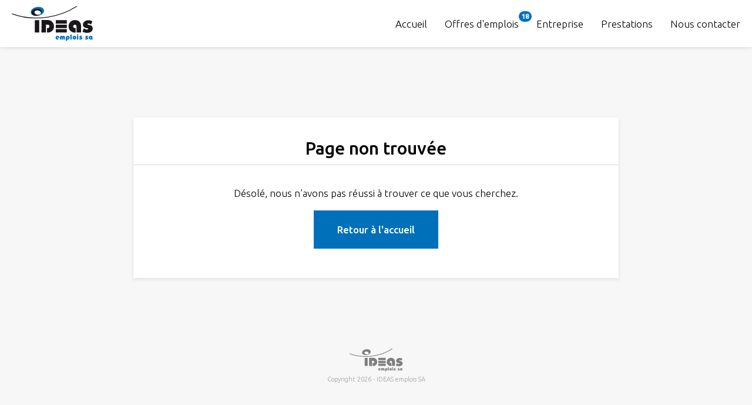

--- FILE ---
content_type: text/html; charset=utf-8
request_url: https://ideasemplois.ch/offres/technicien-mcr-smart-places-80-100/
body_size: 4514
content:
<!doctype html>
<html class="no-js bg-grey--lighter" lang="fr-FR" prefix="og: https://ogp.me/ns#">
<head>
    <meta charset="UTF-8">
    <meta http-equiv="X-UA-Compatible" content="IE=edge">
    <title>Page Not Found - IDEAS emplois SA – IDEAS emplois SA</title>
    <link rel="stylesheet" href="https://ideasemplois.ch/wp-content/themes/ideasemplois_2022/dist/main.aa32ad07fd8f0d198bcc.css" type="text/css" media="screen" />
    <meta http-equiv="Content-Type" content="text/html; charset=UTF-8" />
    <meta name="viewport" content="width=device-width, initial-scale=1.0">
        <link href='//fonts.googleapis.com/css?family=Ubuntu:300,400,500' rel='stylesheet' type='text/css'>
    <link rel="pingback" href="https://ideasemplois.ch/xmlrpc.php" />
    <script>document.documentElement.className = document.documentElement.className.replace(/\bno-js\b/, '') + ' js';</script>
    <script src="https://ideasemplois.ch/wp-content/themes/ideasemplois_2022/assets/vendors/picturefill.min.js" async></script>
    <link rel="apple-touch-icon" sizes="180x180" href="/apple-touch-icon.png">
    <link rel="icon" type="image/png" sizes="32x32" href="/favicon-32x32.png">
    <link rel="icon" type="image/png" sizes="16x16" href="/favicon-16x16.png">
    <link rel="manifest" href="/site.webmanifest">
    <meta name="msapplication-TileColor" content="#ffffff">
    <meta name="theme-color" content="#ffffff">
    
<!-- Optimisation des moteurs de recherche par Rank Math - https://rankmath.com/ -->
<title>Page Not Found - IDEAS emplois SA</title>
<meta name="robots" content="follow, noindex"/>
<meta property="og:locale" content="fr_FR" />
<meta property="og:type" content="article" />
<meta property="og:title" content="Page Not Found - IDEAS emplois SA" />
<meta property="og:site_name" content="IDEAS emplois SA" />
<meta property="og:image" content="https://ideasemplois.ch/wp-content/uploads/2022/03/ideas-emplois-logo.png" />
<meta property="og:image:secure_url" content="https://ideasemplois.ch/wp-content/uploads/2022/03/ideas-emplois-logo.png" />
<meta property="og:image:width" content="1920" />
<meta property="og:image:height" content="1920" />
<meta property="og:image:type" content="image/png" />
<meta name="twitter:card" content="summary_large_image" />
<meta name="twitter:title" content="Page Not Found - IDEAS emplois SA" />
<meta name="twitter:image" content="https://ideasemplois.ch/wp-content/uploads/2022/03/ideas-emplois-logo.png" />
<!-- /Extension Rank Math WordPress SEO -->

<link rel='dns-prefetch' href='//www.google.com' />
<style id='wp-img-auto-sizes-contain-inline-css' type='text/css'>
img:is([sizes=auto i],[sizes^="auto," i]){contain-intrinsic-size:3000px 1500px}
/*# sourceURL=wp-img-auto-sizes-contain-inline-css */
</style>
<style id='classic-theme-styles-inline-css' type='text/css'>
/*! This file is auto-generated */
.wp-block-button__link{color:#fff;background-color:#32373c;border-radius:9999px;box-shadow:none;text-decoration:none;padding:calc(.667em + 2px) calc(1.333em + 2px);font-size:1.125em}.wp-block-file__button{background:#32373c;color:#fff;text-decoration:none}
/*# sourceURL=/wp-includes/css/classic-themes.min.css */
</style>
<link rel="https://api.w.org/" href="https://ideasemplois.ch/wp-json/" />
</head>
<body class="error404 wp-theme-ideasemplois_2022 antialiased font-light" data-template="base.twig">
  <a href="#content" class="hidden focusable">Aller au contenu</a>

      
      <header class="site-header z-40">
  <div class="site-header__wrapper container">
    <div class="site-header__logo">
      <a class="site-header__logo-link" href="https://ideasemplois.ch" rel="home">
        <img class="site-header__logo-img" src="https://ideasemplois.ch/wp-content/themes/ideasemplois_2022/assets/images/logo.svg" alt="IDEAS emplois SA">
      </a>
    </div>
    <nav class="nav-main site-header__nav" role="navigation">
    <button type="button" class="menu-toggle lg:hidden"
        style="width: 60px; height: 60px;"
        aria-label="Menu" role="button" aria-controls="nav-main" aria-expanded="false"
        data-target="#navigation-wrapper" data-menu-toggle>
        <span></span>
</button>

  <a href="tel:0263092929" class="site-header__phone">Téléphoner à IDEAS emplois</a>
  <div class="nav-main__inner" id="navigation-wrapper">
      	<ul class="menu is-depth-0">
			<li class=" menu-item menu-item-type-custom menu-item-object-custom menu-item-11 menu__li is-depth-0">
			<a target="" href="/">
        Accueil
              </a>
      		</li>
			<li class="offer-menu-item menu-item menu-item-type-custom menu-item-object-custom menu-item-12 menu__li is-depth-0">
			<a target="" href="/offres">
        Offres d'emplois
                  <span class="bg-blue rounded-full text-white font-bold text-xs inline-block px-2 py-[0.1rem] absolute top-[10px] lg:top-[-12px]">18</span>
              </a>
      		</li>
			<li class=" menu-item menu-item-type-post_type menu-item-object-page menu-item-9 menu__li is-depth-0">
			<a target="" href="https://ideasemplois.ch/entreprise/">
        Entreprise
              </a>
      		</li>
			<li class=" menu-item menu-item-type-post_type menu-item-object-page menu-item-10 menu__li is-depth-0">
			<a target="" href="https://ideasemplois.ch/prestations/">
        Prestations
              </a>
      		</li>
			<li class=" menu-item menu-item-type-post_type menu-item-object-page menu-item-226 menu__li is-depth-0">
			<a target="" href="https://ideasemplois.ch/nous-contacter/">
        Nous contacter
              </a>
      		</li>
		</ul>

      </div>
</nav>
  </div>
</header>
  
  <main role="main" class="site-content relative z-10">
      <div class="container pt-24 md:pt-48">

    <div class="mb-48 lg:w-10/12 xl:w-8/12 lg:mx-auto text-center bg-white shadow py-12 lg:pb-20 px-12 lg:px-32">
      <h1 class="heading1 mb-12 lg:mb-14 border-b border-grey--medium -mx-12 lg:-mx-32 px-12 lg:px-32 pb-2">Page non trouvée</h1>
      <div class="rich-text">
        <p class="mb-24">Désolé, nous n’avons pas réussi à trouver ce que vous cherchez.</p>
        <a href="https://ideasemplois.ch" class="button inline-flex px-16">Retour à l'accueil</a>
      </div>
    </div>
  </div>
  </main>

      <footer class="site-footer mt-24">
  <div class="container text-center pb-12 text-xs text-grey">
    <img class="mx-auto" src="https://ideasemplois.ch/wp-content/themes/ideasemplois_2022/assets/images/svg/logo--footer.svg" alt="Logo IDEAS Emplois">
    <div class="mt-2">Copyright 2026 - IDEAS emplois SA</div>
  </div>
</footer>
  
  <script type="text/javascript" src="https://ideasemplois.ch/wp-content/themes/ideasemplois_2022/assets/vendors/jquery-3.5.1.min.js?ver=3.5.1" id="jquery-core-js"></script>
<script type="text/javascript" src="https://ideasemplois.ch/wp-content/themes/ideasemplois_2022/assets/vendors/jquery-migrate-3.3.0.min.js?ver=3.3.0" id="jquery-migrate-js"></script>
<script type="text/javascript" id="gforms_recaptcha_recaptcha-js-extra">
/* <![CDATA[ */
var gforms_recaptcha_recaptcha_strings = {"nonce":"f17a605dc2","disconnect":"Disconnecting","change_connection_type":"Resetting","spinner":"https://ideasemplois.ch/wp-content/plugins/gravityforms/images/spinner.svg","connection_type":"classic","disable_badge":"1","change_connection_type_title":"Change Connection Type","change_connection_type_message":"Changing the connection type will delete your current settings.  Do you want to proceed?","disconnect_title":"Disconnect","disconnect_message":"Disconnecting from reCAPTCHA will delete your current settings.  Do you want to proceed?","site_key":"6LcmNKggAAAAAIyuwV0XZbOV_cDV1Tm9xnwxktYl"};
//# sourceURL=gforms_recaptcha_recaptcha-js-extra
/* ]]> */
</script>
<script type="text/javascript" src="https://www.google.com/recaptcha/api.js?render=6LcmNKggAAAAAIyuwV0XZbOV_cDV1Tm9xnwxktYl&amp;ver=2.1.0" id="gforms_recaptcha_recaptcha-js" defer="defer" data-wp-strategy="defer"></script>
<script type="text/javascript" src="https://ideasemplois.ch/wp-content/plugins/gravityformsrecaptcha/js/frontend.min.js?ver=2.1.0" id="gforms_recaptcha_frontend-js" defer="defer" data-wp-strategy="defer"></script>
<script type="speculationrules">
{"prefetch":[{"source":"document","where":{"and":[{"href_matches":"/*"},{"not":{"href_matches":["/wp-*.php","/wp-admin/*","/wp-content/uploads/*","/wp-content/*","/wp-content/plugins/*","/wp-content/themes/ideasemplois_2022/*","/*\\?(.+)"]}},{"not":{"selector_matches":"a[rel~=\"nofollow\"]"}},{"not":{"selector_matches":".no-prefetch, .no-prefetch a"}}]},"eagerness":"conservative"}]}
</script>
<style id='global-styles-inline-css' type='text/css'>
:root{--wp--preset--aspect-ratio--square: 1;--wp--preset--aspect-ratio--4-3: 4/3;--wp--preset--aspect-ratio--3-4: 3/4;--wp--preset--aspect-ratio--3-2: 3/2;--wp--preset--aspect-ratio--2-3: 2/3;--wp--preset--aspect-ratio--16-9: 16/9;--wp--preset--aspect-ratio--9-16: 9/16;--wp--preset--color--black: #000000;--wp--preset--color--cyan-bluish-gray: #abb8c3;--wp--preset--color--white: #ffffff;--wp--preset--color--pale-pink: #f78da7;--wp--preset--color--vivid-red: #cf2e2e;--wp--preset--color--luminous-vivid-orange: #ff6900;--wp--preset--color--luminous-vivid-amber: #fcb900;--wp--preset--color--light-green-cyan: #7bdcb5;--wp--preset--color--vivid-green-cyan: #00d084;--wp--preset--color--pale-cyan-blue: #8ed1fc;--wp--preset--color--vivid-cyan-blue: #0693e3;--wp--preset--color--vivid-purple: #9b51e0;--wp--preset--gradient--vivid-cyan-blue-to-vivid-purple: linear-gradient(135deg,rgb(6,147,227) 0%,rgb(155,81,224) 100%);--wp--preset--gradient--light-green-cyan-to-vivid-green-cyan: linear-gradient(135deg,rgb(122,220,180) 0%,rgb(0,208,130) 100%);--wp--preset--gradient--luminous-vivid-amber-to-luminous-vivid-orange: linear-gradient(135deg,rgb(252,185,0) 0%,rgb(255,105,0) 100%);--wp--preset--gradient--luminous-vivid-orange-to-vivid-red: linear-gradient(135deg,rgb(255,105,0) 0%,rgb(207,46,46) 100%);--wp--preset--gradient--very-light-gray-to-cyan-bluish-gray: linear-gradient(135deg,rgb(238,238,238) 0%,rgb(169,184,195) 100%);--wp--preset--gradient--cool-to-warm-spectrum: linear-gradient(135deg,rgb(74,234,220) 0%,rgb(151,120,209) 20%,rgb(207,42,186) 40%,rgb(238,44,130) 60%,rgb(251,105,98) 80%,rgb(254,248,76) 100%);--wp--preset--gradient--blush-light-purple: linear-gradient(135deg,rgb(255,206,236) 0%,rgb(152,150,240) 100%);--wp--preset--gradient--blush-bordeaux: linear-gradient(135deg,rgb(254,205,165) 0%,rgb(254,45,45) 50%,rgb(107,0,62) 100%);--wp--preset--gradient--luminous-dusk: linear-gradient(135deg,rgb(255,203,112) 0%,rgb(199,81,192) 50%,rgb(65,88,208) 100%);--wp--preset--gradient--pale-ocean: linear-gradient(135deg,rgb(255,245,203) 0%,rgb(182,227,212) 50%,rgb(51,167,181) 100%);--wp--preset--gradient--electric-grass: linear-gradient(135deg,rgb(202,248,128) 0%,rgb(113,206,126) 100%);--wp--preset--gradient--midnight: linear-gradient(135deg,rgb(2,3,129) 0%,rgb(40,116,252) 100%);--wp--preset--font-size--small: 13px;--wp--preset--font-size--medium: 20px;--wp--preset--font-size--large: 36px;--wp--preset--font-size--x-large: 42px;--wp--preset--spacing--20: 0.44rem;--wp--preset--spacing--30: 0.67rem;--wp--preset--spacing--40: 1rem;--wp--preset--spacing--50: 1.5rem;--wp--preset--spacing--60: 2.25rem;--wp--preset--spacing--70: 3.38rem;--wp--preset--spacing--80: 5.06rem;--wp--preset--shadow--natural: 6px 6px 9px rgba(0, 0, 0, 0.2);--wp--preset--shadow--deep: 12px 12px 50px rgba(0, 0, 0, 0.4);--wp--preset--shadow--sharp: 6px 6px 0px rgba(0, 0, 0, 0.2);--wp--preset--shadow--outlined: 6px 6px 0px -3px rgb(255, 255, 255), 6px 6px rgb(0, 0, 0);--wp--preset--shadow--crisp: 6px 6px 0px rgb(0, 0, 0);}:where(.is-layout-flex){gap: 0.5em;}:where(.is-layout-grid){gap: 0.5em;}body .is-layout-flex{display: flex;}.is-layout-flex{flex-wrap: wrap;align-items: center;}.is-layout-flex > :is(*, div){margin: 0;}body .is-layout-grid{display: grid;}.is-layout-grid > :is(*, div){margin: 0;}:where(.wp-block-columns.is-layout-flex){gap: 2em;}:where(.wp-block-columns.is-layout-grid){gap: 2em;}:where(.wp-block-post-template.is-layout-flex){gap: 1.25em;}:where(.wp-block-post-template.is-layout-grid){gap: 1.25em;}.has-black-color{color: var(--wp--preset--color--black) !important;}.has-cyan-bluish-gray-color{color: var(--wp--preset--color--cyan-bluish-gray) !important;}.has-white-color{color: var(--wp--preset--color--white) !important;}.has-pale-pink-color{color: var(--wp--preset--color--pale-pink) !important;}.has-vivid-red-color{color: var(--wp--preset--color--vivid-red) !important;}.has-luminous-vivid-orange-color{color: var(--wp--preset--color--luminous-vivid-orange) !important;}.has-luminous-vivid-amber-color{color: var(--wp--preset--color--luminous-vivid-amber) !important;}.has-light-green-cyan-color{color: var(--wp--preset--color--light-green-cyan) !important;}.has-vivid-green-cyan-color{color: var(--wp--preset--color--vivid-green-cyan) !important;}.has-pale-cyan-blue-color{color: var(--wp--preset--color--pale-cyan-blue) !important;}.has-vivid-cyan-blue-color{color: var(--wp--preset--color--vivid-cyan-blue) !important;}.has-vivid-purple-color{color: var(--wp--preset--color--vivid-purple) !important;}.has-black-background-color{background-color: var(--wp--preset--color--black) !important;}.has-cyan-bluish-gray-background-color{background-color: var(--wp--preset--color--cyan-bluish-gray) !important;}.has-white-background-color{background-color: var(--wp--preset--color--white) !important;}.has-pale-pink-background-color{background-color: var(--wp--preset--color--pale-pink) !important;}.has-vivid-red-background-color{background-color: var(--wp--preset--color--vivid-red) !important;}.has-luminous-vivid-orange-background-color{background-color: var(--wp--preset--color--luminous-vivid-orange) !important;}.has-luminous-vivid-amber-background-color{background-color: var(--wp--preset--color--luminous-vivid-amber) !important;}.has-light-green-cyan-background-color{background-color: var(--wp--preset--color--light-green-cyan) !important;}.has-vivid-green-cyan-background-color{background-color: var(--wp--preset--color--vivid-green-cyan) !important;}.has-pale-cyan-blue-background-color{background-color: var(--wp--preset--color--pale-cyan-blue) !important;}.has-vivid-cyan-blue-background-color{background-color: var(--wp--preset--color--vivid-cyan-blue) !important;}.has-vivid-purple-background-color{background-color: var(--wp--preset--color--vivid-purple) !important;}.has-black-border-color{border-color: var(--wp--preset--color--black) !important;}.has-cyan-bluish-gray-border-color{border-color: var(--wp--preset--color--cyan-bluish-gray) !important;}.has-white-border-color{border-color: var(--wp--preset--color--white) !important;}.has-pale-pink-border-color{border-color: var(--wp--preset--color--pale-pink) !important;}.has-vivid-red-border-color{border-color: var(--wp--preset--color--vivid-red) !important;}.has-luminous-vivid-orange-border-color{border-color: var(--wp--preset--color--luminous-vivid-orange) !important;}.has-luminous-vivid-amber-border-color{border-color: var(--wp--preset--color--luminous-vivid-amber) !important;}.has-light-green-cyan-border-color{border-color: var(--wp--preset--color--light-green-cyan) !important;}.has-vivid-green-cyan-border-color{border-color: var(--wp--preset--color--vivid-green-cyan) !important;}.has-pale-cyan-blue-border-color{border-color: var(--wp--preset--color--pale-cyan-blue) !important;}.has-vivid-cyan-blue-border-color{border-color: var(--wp--preset--color--vivid-cyan-blue) !important;}.has-vivid-purple-border-color{border-color: var(--wp--preset--color--vivid-purple) !important;}.has-vivid-cyan-blue-to-vivid-purple-gradient-background{background: var(--wp--preset--gradient--vivid-cyan-blue-to-vivid-purple) !important;}.has-light-green-cyan-to-vivid-green-cyan-gradient-background{background: var(--wp--preset--gradient--light-green-cyan-to-vivid-green-cyan) !important;}.has-luminous-vivid-amber-to-luminous-vivid-orange-gradient-background{background: var(--wp--preset--gradient--luminous-vivid-amber-to-luminous-vivid-orange) !important;}.has-luminous-vivid-orange-to-vivid-red-gradient-background{background: var(--wp--preset--gradient--luminous-vivid-orange-to-vivid-red) !important;}.has-very-light-gray-to-cyan-bluish-gray-gradient-background{background: var(--wp--preset--gradient--very-light-gray-to-cyan-bluish-gray) !important;}.has-cool-to-warm-spectrum-gradient-background{background: var(--wp--preset--gradient--cool-to-warm-spectrum) !important;}.has-blush-light-purple-gradient-background{background: var(--wp--preset--gradient--blush-light-purple) !important;}.has-blush-bordeaux-gradient-background{background: var(--wp--preset--gradient--blush-bordeaux) !important;}.has-luminous-dusk-gradient-background{background: var(--wp--preset--gradient--luminous-dusk) !important;}.has-pale-ocean-gradient-background{background: var(--wp--preset--gradient--pale-ocean) !important;}.has-electric-grass-gradient-background{background: var(--wp--preset--gradient--electric-grass) !important;}.has-midnight-gradient-background{background: var(--wp--preset--gradient--midnight) !important;}.has-small-font-size{font-size: var(--wp--preset--font-size--small) !important;}.has-medium-font-size{font-size: var(--wp--preset--font-size--medium) !important;}.has-large-font-size{font-size: var(--wp--preset--font-size--large) !important;}.has-x-large-font-size{font-size: var(--wp--preset--font-size--x-large) !important;}
/*# sourceURL=global-styles-inline-css */
</style>


  <script>
    // LoadJS from https://github.com/filamentgroup/loadJS
    function loadJS(d,b){var c=window.document.getElementsByTagName("script")[0],a=window.document.createElement("script");a.src=d;a.async=!0;c.parentNode.insertBefore(a,c);b&&"function"===typeof b&&(a.onload=b);return a};
    // Set base url for webpack async loading.
    window.themeUrl = "https://ideasemplois.ch/wp-content/themes/ideasemplois_2022/";
    loadJS("https://ideasemplois.ch/wp-content/themes/ideasemplois_2022/dist/main.a1103ed74849c5c98b02.js");
  </script>

  <!-- Development by stimul.ch -->
</body>
</html>


--- FILE ---
content_type: text/html; charset=utf-8
request_url: https://www.google.com/recaptcha/api2/anchor?ar=1&k=6LcmNKggAAAAAIyuwV0XZbOV_cDV1Tm9xnwxktYl&co=aHR0cHM6Ly9pZGVhc2VtcGxvaXMuY2g6NDQz&hl=en&v=9TiwnJFHeuIw_s0wSd3fiKfN&size=invisible&anchor-ms=20000&execute-ms=30000&cb=oy4kzxf2cu9o
body_size: 48493
content:
<!DOCTYPE HTML><html dir="ltr" lang="en"><head><meta http-equiv="Content-Type" content="text/html; charset=UTF-8">
<meta http-equiv="X-UA-Compatible" content="IE=edge">
<title>reCAPTCHA</title>
<style type="text/css">
/* cyrillic-ext */
@font-face {
  font-family: 'Roboto';
  font-style: normal;
  font-weight: 400;
  font-stretch: 100%;
  src: url(//fonts.gstatic.com/s/roboto/v48/KFO7CnqEu92Fr1ME7kSn66aGLdTylUAMa3GUBHMdazTgWw.woff2) format('woff2');
  unicode-range: U+0460-052F, U+1C80-1C8A, U+20B4, U+2DE0-2DFF, U+A640-A69F, U+FE2E-FE2F;
}
/* cyrillic */
@font-face {
  font-family: 'Roboto';
  font-style: normal;
  font-weight: 400;
  font-stretch: 100%;
  src: url(//fonts.gstatic.com/s/roboto/v48/KFO7CnqEu92Fr1ME7kSn66aGLdTylUAMa3iUBHMdazTgWw.woff2) format('woff2');
  unicode-range: U+0301, U+0400-045F, U+0490-0491, U+04B0-04B1, U+2116;
}
/* greek-ext */
@font-face {
  font-family: 'Roboto';
  font-style: normal;
  font-weight: 400;
  font-stretch: 100%;
  src: url(//fonts.gstatic.com/s/roboto/v48/KFO7CnqEu92Fr1ME7kSn66aGLdTylUAMa3CUBHMdazTgWw.woff2) format('woff2');
  unicode-range: U+1F00-1FFF;
}
/* greek */
@font-face {
  font-family: 'Roboto';
  font-style: normal;
  font-weight: 400;
  font-stretch: 100%;
  src: url(//fonts.gstatic.com/s/roboto/v48/KFO7CnqEu92Fr1ME7kSn66aGLdTylUAMa3-UBHMdazTgWw.woff2) format('woff2');
  unicode-range: U+0370-0377, U+037A-037F, U+0384-038A, U+038C, U+038E-03A1, U+03A3-03FF;
}
/* math */
@font-face {
  font-family: 'Roboto';
  font-style: normal;
  font-weight: 400;
  font-stretch: 100%;
  src: url(//fonts.gstatic.com/s/roboto/v48/KFO7CnqEu92Fr1ME7kSn66aGLdTylUAMawCUBHMdazTgWw.woff2) format('woff2');
  unicode-range: U+0302-0303, U+0305, U+0307-0308, U+0310, U+0312, U+0315, U+031A, U+0326-0327, U+032C, U+032F-0330, U+0332-0333, U+0338, U+033A, U+0346, U+034D, U+0391-03A1, U+03A3-03A9, U+03B1-03C9, U+03D1, U+03D5-03D6, U+03F0-03F1, U+03F4-03F5, U+2016-2017, U+2034-2038, U+203C, U+2040, U+2043, U+2047, U+2050, U+2057, U+205F, U+2070-2071, U+2074-208E, U+2090-209C, U+20D0-20DC, U+20E1, U+20E5-20EF, U+2100-2112, U+2114-2115, U+2117-2121, U+2123-214F, U+2190, U+2192, U+2194-21AE, U+21B0-21E5, U+21F1-21F2, U+21F4-2211, U+2213-2214, U+2216-22FF, U+2308-230B, U+2310, U+2319, U+231C-2321, U+2336-237A, U+237C, U+2395, U+239B-23B7, U+23D0, U+23DC-23E1, U+2474-2475, U+25AF, U+25B3, U+25B7, U+25BD, U+25C1, U+25CA, U+25CC, U+25FB, U+266D-266F, U+27C0-27FF, U+2900-2AFF, U+2B0E-2B11, U+2B30-2B4C, U+2BFE, U+3030, U+FF5B, U+FF5D, U+1D400-1D7FF, U+1EE00-1EEFF;
}
/* symbols */
@font-face {
  font-family: 'Roboto';
  font-style: normal;
  font-weight: 400;
  font-stretch: 100%;
  src: url(//fonts.gstatic.com/s/roboto/v48/KFO7CnqEu92Fr1ME7kSn66aGLdTylUAMaxKUBHMdazTgWw.woff2) format('woff2');
  unicode-range: U+0001-000C, U+000E-001F, U+007F-009F, U+20DD-20E0, U+20E2-20E4, U+2150-218F, U+2190, U+2192, U+2194-2199, U+21AF, U+21E6-21F0, U+21F3, U+2218-2219, U+2299, U+22C4-22C6, U+2300-243F, U+2440-244A, U+2460-24FF, U+25A0-27BF, U+2800-28FF, U+2921-2922, U+2981, U+29BF, U+29EB, U+2B00-2BFF, U+4DC0-4DFF, U+FFF9-FFFB, U+10140-1018E, U+10190-1019C, U+101A0, U+101D0-101FD, U+102E0-102FB, U+10E60-10E7E, U+1D2C0-1D2D3, U+1D2E0-1D37F, U+1F000-1F0FF, U+1F100-1F1AD, U+1F1E6-1F1FF, U+1F30D-1F30F, U+1F315, U+1F31C, U+1F31E, U+1F320-1F32C, U+1F336, U+1F378, U+1F37D, U+1F382, U+1F393-1F39F, U+1F3A7-1F3A8, U+1F3AC-1F3AF, U+1F3C2, U+1F3C4-1F3C6, U+1F3CA-1F3CE, U+1F3D4-1F3E0, U+1F3ED, U+1F3F1-1F3F3, U+1F3F5-1F3F7, U+1F408, U+1F415, U+1F41F, U+1F426, U+1F43F, U+1F441-1F442, U+1F444, U+1F446-1F449, U+1F44C-1F44E, U+1F453, U+1F46A, U+1F47D, U+1F4A3, U+1F4B0, U+1F4B3, U+1F4B9, U+1F4BB, U+1F4BF, U+1F4C8-1F4CB, U+1F4D6, U+1F4DA, U+1F4DF, U+1F4E3-1F4E6, U+1F4EA-1F4ED, U+1F4F7, U+1F4F9-1F4FB, U+1F4FD-1F4FE, U+1F503, U+1F507-1F50B, U+1F50D, U+1F512-1F513, U+1F53E-1F54A, U+1F54F-1F5FA, U+1F610, U+1F650-1F67F, U+1F687, U+1F68D, U+1F691, U+1F694, U+1F698, U+1F6AD, U+1F6B2, U+1F6B9-1F6BA, U+1F6BC, U+1F6C6-1F6CF, U+1F6D3-1F6D7, U+1F6E0-1F6EA, U+1F6F0-1F6F3, U+1F6F7-1F6FC, U+1F700-1F7FF, U+1F800-1F80B, U+1F810-1F847, U+1F850-1F859, U+1F860-1F887, U+1F890-1F8AD, U+1F8B0-1F8BB, U+1F8C0-1F8C1, U+1F900-1F90B, U+1F93B, U+1F946, U+1F984, U+1F996, U+1F9E9, U+1FA00-1FA6F, U+1FA70-1FA7C, U+1FA80-1FA89, U+1FA8F-1FAC6, U+1FACE-1FADC, U+1FADF-1FAE9, U+1FAF0-1FAF8, U+1FB00-1FBFF;
}
/* vietnamese */
@font-face {
  font-family: 'Roboto';
  font-style: normal;
  font-weight: 400;
  font-stretch: 100%;
  src: url(//fonts.gstatic.com/s/roboto/v48/KFO7CnqEu92Fr1ME7kSn66aGLdTylUAMa3OUBHMdazTgWw.woff2) format('woff2');
  unicode-range: U+0102-0103, U+0110-0111, U+0128-0129, U+0168-0169, U+01A0-01A1, U+01AF-01B0, U+0300-0301, U+0303-0304, U+0308-0309, U+0323, U+0329, U+1EA0-1EF9, U+20AB;
}
/* latin-ext */
@font-face {
  font-family: 'Roboto';
  font-style: normal;
  font-weight: 400;
  font-stretch: 100%;
  src: url(//fonts.gstatic.com/s/roboto/v48/KFO7CnqEu92Fr1ME7kSn66aGLdTylUAMa3KUBHMdazTgWw.woff2) format('woff2');
  unicode-range: U+0100-02BA, U+02BD-02C5, U+02C7-02CC, U+02CE-02D7, U+02DD-02FF, U+0304, U+0308, U+0329, U+1D00-1DBF, U+1E00-1E9F, U+1EF2-1EFF, U+2020, U+20A0-20AB, U+20AD-20C0, U+2113, U+2C60-2C7F, U+A720-A7FF;
}
/* latin */
@font-face {
  font-family: 'Roboto';
  font-style: normal;
  font-weight: 400;
  font-stretch: 100%;
  src: url(//fonts.gstatic.com/s/roboto/v48/KFO7CnqEu92Fr1ME7kSn66aGLdTylUAMa3yUBHMdazQ.woff2) format('woff2');
  unicode-range: U+0000-00FF, U+0131, U+0152-0153, U+02BB-02BC, U+02C6, U+02DA, U+02DC, U+0304, U+0308, U+0329, U+2000-206F, U+20AC, U+2122, U+2191, U+2193, U+2212, U+2215, U+FEFF, U+FFFD;
}
/* cyrillic-ext */
@font-face {
  font-family: 'Roboto';
  font-style: normal;
  font-weight: 500;
  font-stretch: 100%;
  src: url(//fonts.gstatic.com/s/roboto/v48/KFO7CnqEu92Fr1ME7kSn66aGLdTylUAMa3GUBHMdazTgWw.woff2) format('woff2');
  unicode-range: U+0460-052F, U+1C80-1C8A, U+20B4, U+2DE0-2DFF, U+A640-A69F, U+FE2E-FE2F;
}
/* cyrillic */
@font-face {
  font-family: 'Roboto';
  font-style: normal;
  font-weight: 500;
  font-stretch: 100%;
  src: url(//fonts.gstatic.com/s/roboto/v48/KFO7CnqEu92Fr1ME7kSn66aGLdTylUAMa3iUBHMdazTgWw.woff2) format('woff2');
  unicode-range: U+0301, U+0400-045F, U+0490-0491, U+04B0-04B1, U+2116;
}
/* greek-ext */
@font-face {
  font-family: 'Roboto';
  font-style: normal;
  font-weight: 500;
  font-stretch: 100%;
  src: url(//fonts.gstatic.com/s/roboto/v48/KFO7CnqEu92Fr1ME7kSn66aGLdTylUAMa3CUBHMdazTgWw.woff2) format('woff2');
  unicode-range: U+1F00-1FFF;
}
/* greek */
@font-face {
  font-family: 'Roboto';
  font-style: normal;
  font-weight: 500;
  font-stretch: 100%;
  src: url(//fonts.gstatic.com/s/roboto/v48/KFO7CnqEu92Fr1ME7kSn66aGLdTylUAMa3-UBHMdazTgWw.woff2) format('woff2');
  unicode-range: U+0370-0377, U+037A-037F, U+0384-038A, U+038C, U+038E-03A1, U+03A3-03FF;
}
/* math */
@font-face {
  font-family: 'Roboto';
  font-style: normal;
  font-weight: 500;
  font-stretch: 100%;
  src: url(//fonts.gstatic.com/s/roboto/v48/KFO7CnqEu92Fr1ME7kSn66aGLdTylUAMawCUBHMdazTgWw.woff2) format('woff2');
  unicode-range: U+0302-0303, U+0305, U+0307-0308, U+0310, U+0312, U+0315, U+031A, U+0326-0327, U+032C, U+032F-0330, U+0332-0333, U+0338, U+033A, U+0346, U+034D, U+0391-03A1, U+03A3-03A9, U+03B1-03C9, U+03D1, U+03D5-03D6, U+03F0-03F1, U+03F4-03F5, U+2016-2017, U+2034-2038, U+203C, U+2040, U+2043, U+2047, U+2050, U+2057, U+205F, U+2070-2071, U+2074-208E, U+2090-209C, U+20D0-20DC, U+20E1, U+20E5-20EF, U+2100-2112, U+2114-2115, U+2117-2121, U+2123-214F, U+2190, U+2192, U+2194-21AE, U+21B0-21E5, U+21F1-21F2, U+21F4-2211, U+2213-2214, U+2216-22FF, U+2308-230B, U+2310, U+2319, U+231C-2321, U+2336-237A, U+237C, U+2395, U+239B-23B7, U+23D0, U+23DC-23E1, U+2474-2475, U+25AF, U+25B3, U+25B7, U+25BD, U+25C1, U+25CA, U+25CC, U+25FB, U+266D-266F, U+27C0-27FF, U+2900-2AFF, U+2B0E-2B11, U+2B30-2B4C, U+2BFE, U+3030, U+FF5B, U+FF5D, U+1D400-1D7FF, U+1EE00-1EEFF;
}
/* symbols */
@font-face {
  font-family: 'Roboto';
  font-style: normal;
  font-weight: 500;
  font-stretch: 100%;
  src: url(//fonts.gstatic.com/s/roboto/v48/KFO7CnqEu92Fr1ME7kSn66aGLdTylUAMaxKUBHMdazTgWw.woff2) format('woff2');
  unicode-range: U+0001-000C, U+000E-001F, U+007F-009F, U+20DD-20E0, U+20E2-20E4, U+2150-218F, U+2190, U+2192, U+2194-2199, U+21AF, U+21E6-21F0, U+21F3, U+2218-2219, U+2299, U+22C4-22C6, U+2300-243F, U+2440-244A, U+2460-24FF, U+25A0-27BF, U+2800-28FF, U+2921-2922, U+2981, U+29BF, U+29EB, U+2B00-2BFF, U+4DC0-4DFF, U+FFF9-FFFB, U+10140-1018E, U+10190-1019C, U+101A0, U+101D0-101FD, U+102E0-102FB, U+10E60-10E7E, U+1D2C0-1D2D3, U+1D2E0-1D37F, U+1F000-1F0FF, U+1F100-1F1AD, U+1F1E6-1F1FF, U+1F30D-1F30F, U+1F315, U+1F31C, U+1F31E, U+1F320-1F32C, U+1F336, U+1F378, U+1F37D, U+1F382, U+1F393-1F39F, U+1F3A7-1F3A8, U+1F3AC-1F3AF, U+1F3C2, U+1F3C4-1F3C6, U+1F3CA-1F3CE, U+1F3D4-1F3E0, U+1F3ED, U+1F3F1-1F3F3, U+1F3F5-1F3F7, U+1F408, U+1F415, U+1F41F, U+1F426, U+1F43F, U+1F441-1F442, U+1F444, U+1F446-1F449, U+1F44C-1F44E, U+1F453, U+1F46A, U+1F47D, U+1F4A3, U+1F4B0, U+1F4B3, U+1F4B9, U+1F4BB, U+1F4BF, U+1F4C8-1F4CB, U+1F4D6, U+1F4DA, U+1F4DF, U+1F4E3-1F4E6, U+1F4EA-1F4ED, U+1F4F7, U+1F4F9-1F4FB, U+1F4FD-1F4FE, U+1F503, U+1F507-1F50B, U+1F50D, U+1F512-1F513, U+1F53E-1F54A, U+1F54F-1F5FA, U+1F610, U+1F650-1F67F, U+1F687, U+1F68D, U+1F691, U+1F694, U+1F698, U+1F6AD, U+1F6B2, U+1F6B9-1F6BA, U+1F6BC, U+1F6C6-1F6CF, U+1F6D3-1F6D7, U+1F6E0-1F6EA, U+1F6F0-1F6F3, U+1F6F7-1F6FC, U+1F700-1F7FF, U+1F800-1F80B, U+1F810-1F847, U+1F850-1F859, U+1F860-1F887, U+1F890-1F8AD, U+1F8B0-1F8BB, U+1F8C0-1F8C1, U+1F900-1F90B, U+1F93B, U+1F946, U+1F984, U+1F996, U+1F9E9, U+1FA00-1FA6F, U+1FA70-1FA7C, U+1FA80-1FA89, U+1FA8F-1FAC6, U+1FACE-1FADC, U+1FADF-1FAE9, U+1FAF0-1FAF8, U+1FB00-1FBFF;
}
/* vietnamese */
@font-face {
  font-family: 'Roboto';
  font-style: normal;
  font-weight: 500;
  font-stretch: 100%;
  src: url(//fonts.gstatic.com/s/roboto/v48/KFO7CnqEu92Fr1ME7kSn66aGLdTylUAMa3OUBHMdazTgWw.woff2) format('woff2');
  unicode-range: U+0102-0103, U+0110-0111, U+0128-0129, U+0168-0169, U+01A0-01A1, U+01AF-01B0, U+0300-0301, U+0303-0304, U+0308-0309, U+0323, U+0329, U+1EA0-1EF9, U+20AB;
}
/* latin-ext */
@font-face {
  font-family: 'Roboto';
  font-style: normal;
  font-weight: 500;
  font-stretch: 100%;
  src: url(//fonts.gstatic.com/s/roboto/v48/KFO7CnqEu92Fr1ME7kSn66aGLdTylUAMa3KUBHMdazTgWw.woff2) format('woff2');
  unicode-range: U+0100-02BA, U+02BD-02C5, U+02C7-02CC, U+02CE-02D7, U+02DD-02FF, U+0304, U+0308, U+0329, U+1D00-1DBF, U+1E00-1E9F, U+1EF2-1EFF, U+2020, U+20A0-20AB, U+20AD-20C0, U+2113, U+2C60-2C7F, U+A720-A7FF;
}
/* latin */
@font-face {
  font-family: 'Roboto';
  font-style: normal;
  font-weight: 500;
  font-stretch: 100%;
  src: url(//fonts.gstatic.com/s/roboto/v48/KFO7CnqEu92Fr1ME7kSn66aGLdTylUAMa3yUBHMdazQ.woff2) format('woff2');
  unicode-range: U+0000-00FF, U+0131, U+0152-0153, U+02BB-02BC, U+02C6, U+02DA, U+02DC, U+0304, U+0308, U+0329, U+2000-206F, U+20AC, U+2122, U+2191, U+2193, U+2212, U+2215, U+FEFF, U+FFFD;
}
/* cyrillic-ext */
@font-face {
  font-family: 'Roboto';
  font-style: normal;
  font-weight: 900;
  font-stretch: 100%;
  src: url(//fonts.gstatic.com/s/roboto/v48/KFO7CnqEu92Fr1ME7kSn66aGLdTylUAMa3GUBHMdazTgWw.woff2) format('woff2');
  unicode-range: U+0460-052F, U+1C80-1C8A, U+20B4, U+2DE0-2DFF, U+A640-A69F, U+FE2E-FE2F;
}
/* cyrillic */
@font-face {
  font-family: 'Roboto';
  font-style: normal;
  font-weight: 900;
  font-stretch: 100%;
  src: url(//fonts.gstatic.com/s/roboto/v48/KFO7CnqEu92Fr1ME7kSn66aGLdTylUAMa3iUBHMdazTgWw.woff2) format('woff2');
  unicode-range: U+0301, U+0400-045F, U+0490-0491, U+04B0-04B1, U+2116;
}
/* greek-ext */
@font-face {
  font-family: 'Roboto';
  font-style: normal;
  font-weight: 900;
  font-stretch: 100%;
  src: url(//fonts.gstatic.com/s/roboto/v48/KFO7CnqEu92Fr1ME7kSn66aGLdTylUAMa3CUBHMdazTgWw.woff2) format('woff2');
  unicode-range: U+1F00-1FFF;
}
/* greek */
@font-face {
  font-family: 'Roboto';
  font-style: normal;
  font-weight: 900;
  font-stretch: 100%;
  src: url(//fonts.gstatic.com/s/roboto/v48/KFO7CnqEu92Fr1ME7kSn66aGLdTylUAMa3-UBHMdazTgWw.woff2) format('woff2');
  unicode-range: U+0370-0377, U+037A-037F, U+0384-038A, U+038C, U+038E-03A1, U+03A3-03FF;
}
/* math */
@font-face {
  font-family: 'Roboto';
  font-style: normal;
  font-weight: 900;
  font-stretch: 100%;
  src: url(//fonts.gstatic.com/s/roboto/v48/KFO7CnqEu92Fr1ME7kSn66aGLdTylUAMawCUBHMdazTgWw.woff2) format('woff2');
  unicode-range: U+0302-0303, U+0305, U+0307-0308, U+0310, U+0312, U+0315, U+031A, U+0326-0327, U+032C, U+032F-0330, U+0332-0333, U+0338, U+033A, U+0346, U+034D, U+0391-03A1, U+03A3-03A9, U+03B1-03C9, U+03D1, U+03D5-03D6, U+03F0-03F1, U+03F4-03F5, U+2016-2017, U+2034-2038, U+203C, U+2040, U+2043, U+2047, U+2050, U+2057, U+205F, U+2070-2071, U+2074-208E, U+2090-209C, U+20D0-20DC, U+20E1, U+20E5-20EF, U+2100-2112, U+2114-2115, U+2117-2121, U+2123-214F, U+2190, U+2192, U+2194-21AE, U+21B0-21E5, U+21F1-21F2, U+21F4-2211, U+2213-2214, U+2216-22FF, U+2308-230B, U+2310, U+2319, U+231C-2321, U+2336-237A, U+237C, U+2395, U+239B-23B7, U+23D0, U+23DC-23E1, U+2474-2475, U+25AF, U+25B3, U+25B7, U+25BD, U+25C1, U+25CA, U+25CC, U+25FB, U+266D-266F, U+27C0-27FF, U+2900-2AFF, U+2B0E-2B11, U+2B30-2B4C, U+2BFE, U+3030, U+FF5B, U+FF5D, U+1D400-1D7FF, U+1EE00-1EEFF;
}
/* symbols */
@font-face {
  font-family: 'Roboto';
  font-style: normal;
  font-weight: 900;
  font-stretch: 100%;
  src: url(//fonts.gstatic.com/s/roboto/v48/KFO7CnqEu92Fr1ME7kSn66aGLdTylUAMaxKUBHMdazTgWw.woff2) format('woff2');
  unicode-range: U+0001-000C, U+000E-001F, U+007F-009F, U+20DD-20E0, U+20E2-20E4, U+2150-218F, U+2190, U+2192, U+2194-2199, U+21AF, U+21E6-21F0, U+21F3, U+2218-2219, U+2299, U+22C4-22C6, U+2300-243F, U+2440-244A, U+2460-24FF, U+25A0-27BF, U+2800-28FF, U+2921-2922, U+2981, U+29BF, U+29EB, U+2B00-2BFF, U+4DC0-4DFF, U+FFF9-FFFB, U+10140-1018E, U+10190-1019C, U+101A0, U+101D0-101FD, U+102E0-102FB, U+10E60-10E7E, U+1D2C0-1D2D3, U+1D2E0-1D37F, U+1F000-1F0FF, U+1F100-1F1AD, U+1F1E6-1F1FF, U+1F30D-1F30F, U+1F315, U+1F31C, U+1F31E, U+1F320-1F32C, U+1F336, U+1F378, U+1F37D, U+1F382, U+1F393-1F39F, U+1F3A7-1F3A8, U+1F3AC-1F3AF, U+1F3C2, U+1F3C4-1F3C6, U+1F3CA-1F3CE, U+1F3D4-1F3E0, U+1F3ED, U+1F3F1-1F3F3, U+1F3F5-1F3F7, U+1F408, U+1F415, U+1F41F, U+1F426, U+1F43F, U+1F441-1F442, U+1F444, U+1F446-1F449, U+1F44C-1F44E, U+1F453, U+1F46A, U+1F47D, U+1F4A3, U+1F4B0, U+1F4B3, U+1F4B9, U+1F4BB, U+1F4BF, U+1F4C8-1F4CB, U+1F4D6, U+1F4DA, U+1F4DF, U+1F4E3-1F4E6, U+1F4EA-1F4ED, U+1F4F7, U+1F4F9-1F4FB, U+1F4FD-1F4FE, U+1F503, U+1F507-1F50B, U+1F50D, U+1F512-1F513, U+1F53E-1F54A, U+1F54F-1F5FA, U+1F610, U+1F650-1F67F, U+1F687, U+1F68D, U+1F691, U+1F694, U+1F698, U+1F6AD, U+1F6B2, U+1F6B9-1F6BA, U+1F6BC, U+1F6C6-1F6CF, U+1F6D3-1F6D7, U+1F6E0-1F6EA, U+1F6F0-1F6F3, U+1F6F7-1F6FC, U+1F700-1F7FF, U+1F800-1F80B, U+1F810-1F847, U+1F850-1F859, U+1F860-1F887, U+1F890-1F8AD, U+1F8B0-1F8BB, U+1F8C0-1F8C1, U+1F900-1F90B, U+1F93B, U+1F946, U+1F984, U+1F996, U+1F9E9, U+1FA00-1FA6F, U+1FA70-1FA7C, U+1FA80-1FA89, U+1FA8F-1FAC6, U+1FACE-1FADC, U+1FADF-1FAE9, U+1FAF0-1FAF8, U+1FB00-1FBFF;
}
/* vietnamese */
@font-face {
  font-family: 'Roboto';
  font-style: normal;
  font-weight: 900;
  font-stretch: 100%;
  src: url(//fonts.gstatic.com/s/roboto/v48/KFO7CnqEu92Fr1ME7kSn66aGLdTylUAMa3OUBHMdazTgWw.woff2) format('woff2');
  unicode-range: U+0102-0103, U+0110-0111, U+0128-0129, U+0168-0169, U+01A0-01A1, U+01AF-01B0, U+0300-0301, U+0303-0304, U+0308-0309, U+0323, U+0329, U+1EA0-1EF9, U+20AB;
}
/* latin-ext */
@font-face {
  font-family: 'Roboto';
  font-style: normal;
  font-weight: 900;
  font-stretch: 100%;
  src: url(//fonts.gstatic.com/s/roboto/v48/KFO7CnqEu92Fr1ME7kSn66aGLdTylUAMa3KUBHMdazTgWw.woff2) format('woff2');
  unicode-range: U+0100-02BA, U+02BD-02C5, U+02C7-02CC, U+02CE-02D7, U+02DD-02FF, U+0304, U+0308, U+0329, U+1D00-1DBF, U+1E00-1E9F, U+1EF2-1EFF, U+2020, U+20A0-20AB, U+20AD-20C0, U+2113, U+2C60-2C7F, U+A720-A7FF;
}
/* latin */
@font-face {
  font-family: 'Roboto';
  font-style: normal;
  font-weight: 900;
  font-stretch: 100%;
  src: url(//fonts.gstatic.com/s/roboto/v48/KFO7CnqEu92Fr1ME7kSn66aGLdTylUAMa3yUBHMdazQ.woff2) format('woff2');
  unicode-range: U+0000-00FF, U+0131, U+0152-0153, U+02BB-02BC, U+02C6, U+02DA, U+02DC, U+0304, U+0308, U+0329, U+2000-206F, U+20AC, U+2122, U+2191, U+2193, U+2212, U+2215, U+FEFF, U+FFFD;
}

</style>
<link rel="stylesheet" type="text/css" href="https://www.gstatic.com/recaptcha/releases/9TiwnJFHeuIw_s0wSd3fiKfN/styles__ltr.css">
<script nonce="hTOFySldhlxx1z6XFiKt7g" type="text/javascript">window['__recaptcha_api'] = 'https://www.google.com/recaptcha/api2/';</script>
<script type="text/javascript" src="https://www.gstatic.com/recaptcha/releases/9TiwnJFHeuIw_s0wSd3fiKfN/recaptcha__en.js" nonce="hTOFySldhlxx1z6XFiKt7g">
      
    </script></head>
<body><div id="rc-anchor-alert" class="rc-anchor-alert"></div>
<input type="hidden" id="recaptcha-token" value="[base64]">
<script type="text/javascript" nonce="hTOFySldhlxx1z6XFiKt7g">
      recaptcha.anchor.Main.init("[\x22ainput\x22,[\x22bgdata\x22,\x22\x22,\[base64]/[base64]/[base64]/KE4oMTI0LHYsdi5HKSxMWihsLHYpKTpOKDEyNCx2LGwpLFYpLHYpLFQpKSxGKDE3MSx2KX0scjc9ZnVuY3Rpb24obCl7cmV0dXJuIGx9LEM9ZnVuY3Rpb24obCxWLHYpe04odixsLFYpLFZbYWtdPTI3OTZ9LG49ZnVuY3Rpb24obCxWKXtWLlg9KChWLlg/[base64]/[base64]/[base64]/[base64]/[base64]/[base64]/[base64]/[base64]/[base64]/[base64]/[base64]\\u003d\x22,\[base64]\\u003d\\u003d\x22,\x22bkpRw7bDrsKkb0FtS8OZwqZUw7wFw4QzEi5FdRkQAcK9esOXwrrDq8KTwo/Cu13Dq8OHFcKYK8KhEcKXw6bDmcKcw4bClS7CmSoPJV9fRE/DlMOMUcOjIsKqDsKgwoM2CnxSZWnCmw/Cp25MwozDkER+dMKswoXDl8KiwrlFw4VnwrTDlcKLwrTCv8ONL8Kdw5vDqsOKwr4NaCjCnsKTw6PCv8OSG2bDqcOTwpfDnsKQLT/[base64]/DhT5oWwPDssOqwqMow53DlDh6PMKXw59SwqvDmMKFw5/Dq3Eyw7PCs8KwwoJfwqRSP8Oew6/Cp8KALMONGsKPworCvcK2w4tZw4TCncKLw4FsdcKPXcOhJcO3w47Cn07CvcOBNCzDsWvCqlwuwrjCjMKkPMOpwpUzwroeIlYwwroFBcKiw44NNUoDwoEgwoLDt1jCn8KyFHwSw7rCqSpmFsOUwr/DusO9woDCpHDDpMKfXDhlwqfDjWBDFsOqwop/wpvCo8O8w4Fiw5dhwqLCr1RDVB/[base64]/[base64]/Dh1vCjcONwo0OOVYNwrZ5w44iwpDClcK/[base64]/[base64]/Dq8OuK0RswpFzw6jCt8ODw7gdw6DCv8OcEcKbwpg+WTBEIRNsQsO2EcOQwqA/wrsKw61+aMO9aQ9sMzguw63DggDDhMOIMCMteEITw7vCjk1bV3ZqPGnDmW/CkxsaTG86woDDvX/CiB5vImogR14UC8K8w5Y6OzvCh8KYwpkfw5EjcsO5K8KVCgJLCsOMwpNcw4lTw4XDvcO0dsO8IErDr8OBesKUwpfClRZvw4DDv2DCrx3CrsOtw4vDtcKRwoI/w5ksPTkvwrlwUS1fwpXDhsKPCsKbw53ClcKBw4FYIcKpTxFow64HFcKvw5Nvw6BoRcKWw5AKw7A3wozCocOaKQPDgTvCusOUw7/Cik5mA8KAw77DjC5ROEzDny85wrI/BsOXw4hQUE/Dn8K5FjAtw5lnbcKNwovDgMK9IcOtUcKiw57Co8O/cCsWwpRHbsONNcO0wqzCiH3CicOHwoXCrSsiLMOgfRTCngw2w6JxJi5gw6jCh3YZwqzDosKjwpZqfsKnwqHDmsKLOcOuwprCk8O3wpvCh3DClnhXAmDCsMKmF2dwwrDDhcK1wpNdwqLDusOvwq/Ck0xpD20cwpVnwp7Ciz17w5FhwpdVwqrDqcOfAcKkcsO/w4/CkcK+w5zDvmRyw7nDlMOYUgIEFcKeJz/DoAbCiiTCtcKpUcKpw7nDhMO8UQvCncKnw68oIsKVw4jCj0HCt8KkBkDDlmrDjhrDtHfDmsOlw7dQwrfCoTrChAYtwrQDwodzK8KFXcObw7Fzwq1rwrLCn2DDnm4Vw7zDqifCjA3DozYEwrzDgMKCw7tVcwTDoFTCiMOcw4Ihw7/[base64]/[base64]/Cs8K5BMKrwrl2wqDCgsKBeMOLfQkqwqECb8KWwq/Cnk/Cv8OjbcOOC3TDv2FjK8OWw4M2w7zDgMKaClVMDl1Lwrxdwo0sFcKWw4Ydwo7DuXlywq/Cq3tLwqTCqwleacOjw4XDlMK2w7nDtS5LHBDCicOaYG5ZZ8KgPCXCinPCk8OjdiTCsi8CeADDtzzDi8OUwr3DmcKePWnClXkUwoDDoy4hwq3CsMK+w71MworDhQVxcj/DqMOUw4l7NcOnwq7DnnrDjMOwfEvCi2VvwofCrMKbwqkJwosFPcK1WmcVfsK9wr0pRsO6UMObwobCosOsw73DmhRUfMKhYcKhUj/[base64]/wpo1a8KqR8KVOwPDjcKQw49FD3p+XMOYDhgJRcOUwqBra8KhK8KCKsOkeCbCnVBQYMKFw5p2woPDiMOowrTDoMKPQwt3wqZhEcOiwrrDk8K7P8KYRMKmw5xkw6Fhw5PDuh/Ci8K2CEg0XVXDjDzCmk8wSXMgaFvCkEnDhErDjMKGaBg9LcKBw63DtQzDnhvDqcK+wpfCrcOhw49Qw5l2EFHDpV/CvWPDiQjDnQHDnMO0EMKHfcKZw7bDgX4UbHzCpMOVwr1Qw6ZaZSLCnBwiCzVNw4ZpAh5Ewogjw6PDj8OywqRdfsKAwpRNEWJoeFHCr8KNN8OXQsOwXThhwpdWMsKgQ2REw7sZw4gRw4/[base64]/CjwMRwoo0wq7DiXDDrS8Ow4RfwobCsXzCq8KjDcKmwqLChm5sw6nDsWhMRMKPWHwww5d8w7oUwoNUwot1NsOkGMOaCcO4TcOIbcOWwrTDkxDCpkbCqMOawqLDhcOSLH/DkhZfwpHChsOKw6/CkcK8EzVgwoNZwqzDhAIiAcOJw7vCixdJwqR4w7ASacOHwr/DsEgwVFVtGMKqAcOgwo4WHcOWWFvCiMKsNMOUN8Onw68ICMOEe8Kow6JnawHChQHDvh9ow6dJdXbDu8KVV8Kawpo3WcKCfsKoMX7ClcO/T8Kvw5/CvMKkHmNQwr5xwovCoW5WwpzDgx51wrfCicK4JV1NORskEsOsVkfCoR1rckx0PxzDkyrDscOHAW8Dw5w3RcOUHcK9AsOiwpw3w6LCuH12YzTDvkUGWD8QwqFOaSbDj8OYIkDDr14Ww5BsHRA/[base64]/wrnDvsO4QCPDhcO8GRHCmcO8w4zCuMK4w7UWVcODw7UuBijDmhnDtGvDucOpaMKhCcO/U3J+wrTDkAZTwozCry9PU8OFw40oWkUpwoLDi8OJA8KyIgILdCvDmcK3w4x6w7bDjnTCgEDCkljCpXJNworDlsOZw48xP8OUw6nCqMKgw4cPAMK7wqHCmcOnSMOEZ8K+w45XMngbwpPDu1bDtMOBXsOYwp8GwoFLAMOUW8OswoU/w4oFcy/Dm0R2w7LCkRoDw7QHP3zDn8KQw5bDpmDCqDRJY8OgVX7Cu8Ojwp/ChsOUwqjCg3BPNcKXwqgJcFbDjsKVw4VaATAOw5fDjsK2NcOOw4l8VQDCkcKSwpYjw4xvRMKZwpnDh8OgwrjDt8OPfXzCvVoaEnXDr09cVRIXf8OVw4cOT8KKacKpZ8OAwpwGY8OfwopqNsKAccKHIgQMw4vDssOqTMO4eAczeMO/ecONworClykka1V0w4Nmw5TClsKCw7F6LsOIHMOxw5Qbw6bCqsOpwp97SsOXR8OABFHCocKqw7ARw799K35QYcK/wqghw5Iyw4VXecKpwrI7wrBEFMOoIMOsw4MzwobCqFPCo8K6w5fDjMOKGBZ7XcOqcx/Cn8KfwoxDwr/CgsOBFsKbwrjDqcOvwrchGcKWw6p8WWHDjDkeI8KEw7jDocONw7csXmHDjg7Du8OnBnTDrT5yRMKhBkXCnMKHDcKYQMKowrBAMcObw6fCisOowqLDrS56DgfDmQYSw5B+w5oJWcK5wrzCsMKuw4kww5DCmSwNw5jCmMKdwp/[base64]/DcKTwr3Dg8K9SGgQRhjDsWxNEcKAwoEIdnc1cEPDpnvDjcKWw7ACIsKCw6g8WMO8w5XDt8KWBsKZwr5Mw5h2w63CihLCgg3Dv8KpPsKsWMO2wrjDg3kDX1UZw5bCp8OaUsKOwoksFsKiYHTDiMOjw6XCth/[base64]/wo3CpsKnKnEUFMK3AzsRKinDjsKyIsObwq/DosKmKEsdw5x6BMKAC8KIKsOiWsK9H8OawrHDvsOFDGXCv08hw4XDqsO+b8Kaw6JXw4PDvsOyOz13bsOOw5vCrcObSAs+YMOkwoFiwp7DuHfChMOUwrZdScK6OsO/GsO7wq3CvMO5eXJQw5URwrQPwoLDkl7CrMOYNcOvw67CiC8nwpM+wptLwp8Bw6DDrFLCvHLDoHYMw4fCs8Oxw5rDjHbDssKgw4jDrFDCkUHCmCbDkMOOXkjDhUDDp8OvwovDhMKxMcKrXMKYDcOeQMKsw4rCh8KKwq7ClVo6dDkGRFdPccKcI8Ojw6/DjsOywrxYwovDkTQuf8K2cilvB8O6VW5mwqUrwqMPDsKXdsOTCcKAUsOvHcK/w40vVXfDr8OMwq0ma8K3wrAww4jCtnzCtMKIw4vCmcKqw5zDp8OEw6Uxwr4IJsOowoldKxjDu8OEe8K7w6dWw6XCslfClsO2w5HCoxrDssK4MT9hw4HDvg4deixSYkwUcS94w7fDgkNVNsOtWMOsFD4eR8K3w7zDnHp3d3bClRhKXiY0C2fCvEnDlw/DlhvCu8K1A8ORTsKtTsKmM8OoEmkTMz5EeMKiSHcfw7PCiMOLScKtwp5dw70Uw7TDgMOWwqI3wrPDrX3CgMOadMKjw5xbOREXFTrCpRIiCBLDvCTCi2kcwqk4w63CgGMYY8KYMMOMAsK+w4nDoAliN1vDkcOJwr0bwqU/[base64]/[base64]/DvsK6EcKqw4PClsKaLMKvwr1CWnHCm1PDhTvDlsOmw7hXCmXCgSzCpHZLwokfw5V5w6p5TExXwqsRbsOVwpN/wqx0OHHCqsKYw5HDhsO8wr8EXAzDgCIbGsO0Z8OOw7cWwpLCgMOANMOnw6XDgFTDnhXCqm/CgGjDvcOUESPDgBFhCHvCm8Owwp3DvMKiwqrCs8OcwoLDlRpHfjl5wojDqUhlSnEvOVgyVMOvwoHCkTkgw6rDjxVHwoFbDsK9D8OzwrfClcKoXiHDg8KmFlFBwp/[base64]/[base64]/[base64]/CiMOkCcKkHMK+w4nCoyjDl3zCv3vClMKZwqfCgcKXF3fDk2FLXcOAw7bCgGR9UB9hQ0FMZsK+wqx/[base64]/DgMKcwqgtwqTCkMKtWh/DhcOWwqUEw4Fww5nCnjZ0ZMKdHT5IRUjDg8KeKh4CwoHDjcKEPsONw5fCtRQsAsK4esKOw7rCi0AscV7CshR8TMKdF8KQw4NdLh3CjMO5FSJzABxcagdvGsOABGXDghHDtFwvwoXDnXVzw4IBwqDCi2bDiwR+DkPDj8OXXnzDrX8fw6XDvTnCh8O7esK/PQhfw7vDn2rCllJFwp/Cg8OkLsOrKMO7wpPDrMKsZhJwOhPDtMOyASbDncKnO8K8UcKaYSvCi15bwqjCgwTCu2HCoWU6wp/[base64]/w6wnD8KwUcOaQQnCnjtDV8OscDzDty1dKMOLd8ONwrJcEcK6dMOGYMOhw602USg2ZSfCtmjCsDPCrV9UA3vDicK/[base64]/DhcOgwq3ClBbCrMOLwqp+w4TCjmomw7vDvC8Rb8KjW17DjkDDnQnCjjzDkcKKwqsmE8KjS8K7T8KJEMKYw5jCosK/wo9Cw555wp05dj7Cm1/DvsKxPsOaw5cRwqfDrBTDicKfGk43PcKWOsKxJGrCg8OBMjwCNMO7wr5PEVPDokxJwp0SZsKxOm0Qw4LDkGHDpcO4wplLCsOZwrbClFoMw41ibcO+HgTCjVXDglcuagXCr8Onw7zDlB4/ZGAwGsKIwqMywohPw6DDtEUEOCfCpk/DtsOUZwPDqcOhwpoAw5Ipwqo8wpsGfMK6ZEp/[base64]/CpwsZb8Oew6crw5d7w6N8VnvDrMO3Eld/D8K5eHomwoYjKW3Cp8KAwpozTMOtwrEXwoTDr8K2w6sqw5/CkGPCu8Kxwo1wwpDDnMKRw48fwq8AA8KyI8OAPAZ5woXDosObw5bDpX3Dpj4Kw4/DjzgQacOcX19sw7I4wp5STgzDj0Fhw4YGwpDCscKVwqfCuXZRPsKrw7fCocKCEsOQHsOaw7AwwprDvsOXe8OtYsOrTsOcXmPDqjFIw5DDhMKAw4DDmhLCv8O2w4JvLHDCu3tpw68iOXfCt3vDgsOaBANBScOTasKhwr/Drh1dw77CqmvCoyjDrsKHwpgsWwTChsOvb01Dwq4Bw79sw43CgcOYUhRlwpDCmMKew4gAd0DDlMOYw7rCu3wwwpbDj8KBZj9vfcK4HsO3w53CjTXDqsKIw4LCosOZRsKvTsKdIsOiw7/[base64]/CgCvCln3Dgy0Ow7xaQcODRcKhw7ovfsK3wqrCnsKTw7E9I3nDlMO9AmdpK8OnZcOYcA/CgGfCrsO5w6AaLXrDgFZrwoxETcO0dUBxwqLCpMODNMKiwpfCmxp/K8KsWlE1eMKuUBDDu8KELVbCj8KLw69hScKVw4nDkcOXYmEJbWTDtxMqOMODchDDl8OMwpPCksKTNsO1w4wwZsK/fMOGZ2EqWzXCqSAcw5NzwprClMOrIcOERcOrc0RndjTCsw8DwojCmzTDrC8bDlgfw5YmUMKDw6sAbSTCvcKDfMKAccKbOcOXRXdlfCjDk3HDisO/[base64]/[base64]/DrXVKw6TDtS42b0gRMsO4csK1HkV6w4/DkCpDw5jCiAxiBsKUMBPDqMOUw5Uuw4NGw4otw7HCqMOawqjDoRDDg0hzw5krR8OjFDfDpcOjMsKxPgzDplpBw6vCnT/CnMObw67DvX9NNVXCpsKEw70wa8KNwphpwr/[base64]/w4dBw7RHw4rDsmvCnsOhMSXDisOzwqxCWsKXwpvDuWTCgsKvwr4tw6RNWMKGAcOmPcKxR8KTBsK7VmTCqG7CocOEw7nDgQ7CrzcYw6wpaG/DvcKnwq3CoMOUUBbDsx/CnMO1w6DDvXNBY8Kewqthw5DDoyrDicKhwoccw6wCeUTDvU0PUSXCmcOJScO4RcK9wrLDqBUVd8Oywp0qw6bCuywIf8O8wpMFwo7DnMKkw693wq8jEEhiw78sDyzCsMKAwo4dw7DDox8jw6seTToUXVfCumI5wpbDp8OUTsKjO8Oefi/CiMKCwrjDhcKKw7RiwoZlGQDCsSXDkT1XwpbDmU8hNHbDmQdlFTsQw4bDtMKbw5Iqw5vCpcOEV8OFPsK5fcKqAUALwp3DtTXDhyLDhDzChnjCi8KFFsOSYHkEKW8Ta8Opw6tnwpFvd8Kaw7DDrkocWhkEw5XChUEcRDLCsQwHwrHCmTs8HsOmesKQwprDiURIw5huw5/ClsO3wprDpzpNwrFsw69+woPDhCRawpA9KSNSwpgpEsOvw4jDg1kfw4M8O8KZwqnCqMOuw4nClXh+ZlQiOifCucKfUzfCrR9OO8OSfcOFw5oQw5/CicO/GH0/T8KiXcOifcODw7EXwr/DisOuEcK3D8OCwop0fCQww7gLwrpzSAAKGVnChcKucH3DrcK5wonCkDvDuMKmwqnDiDw/bjYHw6HDssOpHUcZwqFGPBExBR/[base64]/XX3ChjZUCxrCucOVwqHDs8ORw6hxacO3Hh/CrnrDm2x+woRJR8OfUS50w7UIwpvDkcOFwodRfEw9w54ten7DncOufD8/REhEUm5FSilfwpNfwqTCjBYZw6ANwpAawowMw5YSw5o2woNww5vDiCTChxtuw5rDn0JGKyFHASU/w4ZoPVRQXW3CmMKKw7rDgz3Ck2nDjirCoUEaMXxvW8OCwrbDvh59OcKPw59lw73DpsORw5sdw6JsOMKPTMOvO3TCisK6wocrMcKKw645wofCiAfDhsOMDS7Cskp1axPCiMOAYsKzw78ow5bDlsOuw5zCvcK3WcOlwoZPw5bCmDHCqsOswq/[base64]/DgQnDl8ONw6M6w5TDt2Ygw4w4wpIeZ3nCjsOZwrwOwoBPwoxtw5JMw7d7wo4CSicBwo/CgSnDssKBwr7DgnY7AcKGworDmsOuE0kYNRTCq8KGQgfCu8OzcMOewpHCvltSB8K1wrIjDsK7woV9ScKdOsKEeG0jwqPDpMKlw7bCtWVywrxDwp/CgBnDn8KOfmgxw4xXw7h1AjPDosKzSVHCrRMgwp97w4oFFcKrXy8Iw6nCmcKzMcKVw65Dw5Q5TA4CYBrDhkMMKsOGYinDtsOmZMK7eVcSacOsNcOfw6HDqC3DmcKuwpYrw5BZBGVZw4vCjCcyYcOzwr08wqrCrcKEDA8Tw6vDtWNjwrfCpj10Jy7DqE/DnMKzUB5JwrfDjMOow7F1wrXDvXjDm2LCj1TCo1kLe1XCq8K2wqgIMcKbFFlOw5Ufwqw2wr7DtFUMH8OAw4/Cn8KBwqHDpsKYO8KzLsOeLMO7bMK5QsKEw5LCkMO8asKBRFBrwpXDtcOlIMKvA8OdZznDiDPCvsOlwpjDrcOtNgp9w7TDtMODwoV7w5bCocOCwqXDisKFAGXDjG/CsjfCpH7CqcKqbnbDmi9YbcO4w7RKbMO5GsKgw6Yiw6bCllvCjydkwrXCp8Oiw5hXS8K4IWojJsOVE0PCvyPDmMOtaCcbbcKAXzIfwq1QPXzDmlcbK3PCv8O8wrcEUUfCsFrCm3zDvygjw4lGw5jDmcKZwqrCtMKsw5/DoGXCg8KGLWvCusOqL8KDw5R4L8OSNcOqw4MTwrUHEhrDjSnDs1AhXcKoBH3DmxTDjF8/Xztbw6IFw7Zqwpwsw7zDpjbDq8KQw6MuRcKnOmTCpisJwofDoMKDRCFzX8O/FcOobnTDnMKnPQBMw4kYFsKMNsKqEBBDEsO6wo/DqmFowpMNw7vCil3Csw/CowYkXXfCjcOswrfChsKvSHjDg8OvQyxqLnAjwojCk8KOVcOyaD7CqcK3KAlfSRcqw4oNb8KiwrXCs8O+w5xNccO8PG4tw5PCoxhEaMKbw73CnBMEaTB4w7XDusKDIMOzw47DpAw/RcOFT3zDqwvDp2oPwrQIO8O+AcKrw6/Dr2TDpV9CGMOrwohKdMOZw4TDnsKKw6RJIGUrwqDCjMOPRix6VHvCpUUHS8OoWsKaY3dlw6PDsS3DmsKkIsOJW8OkIsObZsOPGcKyw6EKw45tIzbDtikhMF/CkSPDig8vwq9tLSpJSmQyNBPDrsOKQcO5P8K1w5/[base64]/Cl8OQdx7CgcKjGR3CvsKwwo3CinbDu1/CgMOvwptiw4fCrMOvJUXDvzTCl1bDhsOuw6fDvQjDrXEmw608PMOSdMOQw4TDtRHDiB/CsjjDtR1TWUMqwqsDw5jCglx0HcK2AcOpwpYQfQRRw60lcyXDoCPDuMKKw5TDrcK3w7cSwoNMwolIaMO3woARwoLDisKbw5Ilw73ClMKzeMODLMO4EMOnaS85wppEw6NpHcKCwp5kfFjDicO/[base64]/X8KdWMKQTMK5w5BFXMKWcBJow594YMKiwoHDhEoJOTgibkFswpfDm8KzwqdtK8OtPUwPNyRWRMKfG0h0Ljd6ISoOw5c2bcOmwrQ2wq/[base64]/ChcKbZj7Dt8ONB0zDlcK+TU/DuRbDssOOLQHClxjDjMKTwplybMO6LX1CwqBnwrvCgMKdw4xNQSQbw7/DrMKuM8OOwrLDscO4w789wpgELhZpARjDpsKCSmLDp8OzwpPChiDChxLCosKKAcOew5UcwonCn3ZTHTkNw5XDsg/Cm8KawqbCsDdRw6gZwqIYKMOiw5XDl8OcD8KVwqtSw41iw7Y/T2VqPDbDjUjDm1XCtMO9EsO0XHUnw7FuFsOyfxR+w4XDrcKcY0jCgsKhIk5vYMKdU8O9FEHDq20Pw50xPG/ClhcND2zCosKdOsOgw6/DsX4vw50Fw78Swo7DpD0cwofDs8Onw7hGwoPDo8K+w4wuVMOOwqTDsyAFRMKeNsOCESZMw5lcWGLDncKwQsOMwqIdS8OQQ1fDoRPCm8OnwrPDgsOjwqFxCsKUfcKdwp/DnMKsw7tBw6fDhh3DtsKpwod1ET1RIk0SwqvDtMOabcOQQcOyCHbCu3/CrsKEw6tWw4ksKcKvcFEwwrrCkcKvGV58WxvCmsKtS3HDtmRvWcKjB8KLUFgow5/[base64]/Dpm1+w5gHLQTCucKtw4nCocOJDSUOw7vDn0NKTQPCgMKUw6HCsMOiw6LDucKRwq/CgMKqwrNoQVfCp8K/M3MNG8OCw7Fdw6jDs8O3wqHCuFjDq8O/wqvCscKgw44iXsOadGnDncO0JcKkB8ODwq/Dt1BjwqdswrESRsKyKRnDosK/[base64]/CssKGwrfDisK4aCDCucKtfiLClcKVAXPDnidrworCo3A9wrXDkGpAITfDuMO6bUc+ZzVcw4vDqlhVFS8+w4N+N8OHwotVVcKyw5stw4A/AMOkwo/DumMiwprDqlvCtcOvb3/[base64]/CzM8w5fDoBfDusKOWcKxe8ONGRjCtE1NbcKOUsONKAnCsMOuw4twQFrDvF4MYcKlwrLCmcKzFMK7IcKmY8Otw7PCvUfDr0/Cp8KvasKFwot5woXCghNoaVXDvhvColhnVFVowonDqEfCrsOOGSDCksKPPcKVesKOREnCrMKEwpDDmcKmVDzCoCbDkH4Pw6fCmcOTwoHCqcOkwqwvc1nCgcKUwo5fD8KVw7/DiQXDgMOMwrrDg1hSeMOVwos7DMKlwo/Ctld3CnPDgEg9w5nDjcKWw44KRRPClwNaw4XCujclPUXDn0lhEMKwwqtAJ8OgQRIrw73DqcKgw5HDucOGw4DCvkHCjMOow6vCsEjDqMKiw4/CjMK9wrJoOCLCm8KIw53DoMOvGj0CX2DDscOLw7cgUcOpIsKhw7ZuJMK7w6dPw4XDusODw5/[base64]/DlMKLFyBsw6bDh8KRVjDChcKnc8KSwqU0fMO+w7pmWiIgQRM5w5LCoMO7YsKKw6TDvcKgY8Ovw4BhAcO+CGbCjW/DtmvCqMK3wqjCrlcCwpdBSsOAKcKCPsKgMsO/BivDocOfwrI6DzDCsB96w4vDk3Zlw50cYEBOw6slw4RFw7HClsKzYcKoTTs6w6gdOMKVwoPCvsOPambCkkUqw78xw6fDmcOAElTDisO+NHbDsMKqwprCjMK+w6LClcKtbsOODn/DlsKJS8KTwrM6YSHDu8Kzw4gwdsOqw5rDhxJUQsOaYMOjwprDqMKLTCnCscKRQcK/w6/Dl1fChUbCqMO4Kywgw7/DnsOXbg4Vw6FPw7J7DMOsw7F4GMK3w4DDtRPCiVM2JcKCw4nClQ1xwrvCrgFtw6Jxw44PwrV/[base64]/CjcKGD8OTwqUoJTU/MsO/w5NEJ8Ocw4nCk3LDisKcbhrDiX7DjsOIFMKww5rDh8Kow60ww6kcwr06w7kfwrvDm3xgw4rDqcOcRGRXw7cRwoJXw401w5QIBcK/[base64]/CgFBsDMKxHDfCicKfw5bDuMOPVh0+PMKOa1vCig07w4nCosKDMsKOw6TDowbDvjDDgmjDjirCu8OmwrnDlcKhw4ILworDlU/DlcKeDRpWw6Etw5LCoMKuwrnDmsKBw49gw4TDksKLeBXCu1jClU5ILcOYdMOhNnpQMg7Drn83w48zwrDDsVsCwpBvw6NnA0zDncKuwoXDvMOzQ8O7IsOwW3fDlX3CgGLCocKJL1rCncKhHy5bw4HCvWrCtcK0wpzDnhfClyI7wrRjS8OYZUg/woVxECXCnsKSw7Jtw4tvSi7DskFQwpwywoDCtGjDuMKNw6FuNgDDhRPCi8KEFMK3w5R1w60bHsOhw5HCgVDDgz7Di8OMQsOibG/CnDt0JcO3HzcEwoLCnsOxU07Du8KswoBiUhrCtsKqw6bDnMKnwpheOQvCszfCpsO2HgUXSMObEcOrwpfCmMKUAggTwr0rwpHCnsOdZcOpfsKZwpF9CxnCq0otQcO9wpF8w4PDucOATMKYwoLCsX5jdznCn8Ocw5jDqiTDn8OYOMOfMcO+aw/DhMOXw57DucO6wpTDjcKnDg7CsmxmwrV3T8KVGsK5Fl7ChXcVVSZXw67Cm2ldCTgxI8KeH8Kqw7sbwrJiPcOwBBvCjF3DqsKrEn7DvhM6KsOawrnChU7Dl8KZwrVtBxXCrMOGwqTDrAMxw6jDrQPDhcOiw6TDqz7DsAnCgcKmwo5wXMOUQcK/wr1ET2HDgmw4UMKvw6kXw7nCk1jDuELDoMKPwoLDlE/Ci8KIw4PDrMKsUntDA8KYwpXCqMOZVVPDn1HCn8KtXkLCmcKUeMOdwoHDhFPDlMOcw67CthBQw4kCw7fCpMK5wrXCjUlqZBLDsGLDosKiYMKkYzsHClE/Q8KzwopMw6HCpHoHw79Uwp9uMUp4w5o9GAPClzjDmBlDwqhUw7zDucKYcMKlXBg1w6XCuMOOMl9hwowKwqt/UwLCrMOrw7URHMOcwoPDrCp7GsOFwq7Do1RQwqZOJsOBQ3PCk3HCm8OXwoJTw6rCn8O6wqXCv8OjS3DDlsKywpsWLsOfw57DmXoawoYVMzwhwpJHwqnDncO0cg8Vw4hpw63DnMKiAMKMw7hmw4s/LcKuw7kCw4DDgDdkCiA7wrUJw5HDlsKDwo3CgjBuwokmwpnDv3HDmMKawoQGdMKSFTTChTICYinDsMOODcKuw5RpYWvCjhlJfcOtw4vCj8Oew5/Cq8KfwqDCjsOzCRLCusOQTsK/wq/CkDlBDMKDw4fCo8KhwoPCkhvClsOMAggNbsOCGMO5YA5yb8K9Eg/[base64]/CvzDCksKEwp/CogrDhsO3w6nDiMODw7phw54FXcOpZAXCgMK/wp7Co27CnMOPw7zDoAk6JMKlw5zDmRPCj1DCt8KxF1HCvUfClsOfQlvCoHYIUcKwwoDDjSYLUjTDsMKBwqU+DQgMw5rCiDzDhBMsLnF7wpLDtSU7aFhvCQTChURVw63DiHLCpW/DlcKEw4LCnW0wwrQTTsKqwpTCoMK9wrPDkRgAw51+wozDn8KyBUY9wqbDiMO6wrvDiArCo8OxAS4jw7xDSlYNw7bDrwtYw45Vw5YicMOndEYTwrhOe8O4w5AhFMKGwqbDtcOEwq4cw7PCtcOpYcKEwovDuMOMM8OVU8KRw5QzwqjDhiNpC3/CoiknOjLDhcKZwqPDusOSwrfCn8ONwrTCslB8wqfDs8KHw6DDqwJOKMO9VTYVAALDgjPDpVjCrMK9dsODTjMrJMOnw69AUcK0DcOlw64RB8KNwofDpcK4woQZR2g6QV86wrPDqgYGA8KqV3/[base64]/[base64]/A8KuwpR5w7hOLmnCiVYXwrHDmRVQZxBEw6jDicKVwq4JE1vDu8O7wqofTwpOw4BWw6doO8K9QgDCvcO/[base64]/wr3CoVM0w6jCnMKNw74GFU7CvUnDk8OQcEnDusONwrlPDMODwpvDow89w6xOwqrChcOXwpQmw4tKKHHDhWsQw4Vfw6nDscOlGj7CjTI4ZV/CvcOww4Qfw7HCoVvDnMOXw43DnMKdeGVswqVgw6R9B8OgVcOtw4bCpMOtw6bCksO8w59baRnCqSRTLj4Zw6FULcOGwqZdwrURwo7DnMKxMcKaOBbDhXHDlH3Dv8Kqbx9Nw4jChMOmCGPDgEVDwoTDqcK6wqPDoAw1w6UhLjHDuMOFwpVYw7xpw4Axw7HCsA/[base64]/[base64]/[base64]/wpstwrZKZx9Tw5guw4AOwrnCpyzCr39UFypswqrDqz1qwrXDmcO+w4/DoDsXHcKCw6EUw4XCs8O2QsO6Og/Ckj7CmV/CtDp3w6FAwrjCqSRrScOSXcK/XsKKw6JlGWFCDxnDk8OFQmEjwqHCmkfDvD/CssOUZ8ODw70xwqBHwqh4woHClzzDmzR8XTAKaEPChC7CrxfDnjlKHcKSwqNLw6HCi1rDlMKIw6bDtcOrfhfDvsKlwo17wqHDi8KPw6wpccK9A8KqwoLCksKtwrFdw6lCFsKbwqbDncOaOMKBwqwqNsKgw4hrWxjDhwrDhcOxdcO5YsOYwq/DijIHQcOacMO9wr5owoBbw7Rsw7hjKMOMWWLChQNcw44FOllACgPCqMKkwoQMTcOlw6PDqMOWw7QGURVLacO7w5ZewoJQC1lZcUzCp8ObEV7DisK5w4M7G2vDl8KlwqnDv2XClQ/ClMKfH0bCsRgwChXDicOrwr3DlsKcPsO8TFlowrl+w6rDlMOow6jDty4cfFpVKw9vw4d5w5E3w54nAcK5woNmwqUKwrvCmMOBL8OCAS0/ej7DksOWw5IWDMOQw7gvTsOrwotNHcKHG8Oec8OUD8K/[base64]/DumEEw7nDn8KPw7tYeMKWJUnCrsObcF/[base64]/CthYdJDdTw6fDth8owq9iwodNwp3CmMKXw6zCkX44wpYJLsOwDMOSF8OxPMKydB7CiVdlKyV0wqHDucK2V8OccVbDo8K5GsOzw6hNw4TCq03CjcO2wr/CkRPCocOKwrPDkkbDnXfCi8OPwoLDmsKcOMO6IsK7w6NVHMKQwocsw4zClMK8B8OLwrnCkUt9wp/Ctkgew4Z7wq3CuRYuw5LDvsOWw7RcaMK2f8OnYTLCqRdSZGU3NMORc8Kbw5glJx/DpS/Djm7DrcO2w6fDjggqw5vDkWvCu0TCrsK7S8ONS8Kewo7DpsOJAMKIw6TCqsKFIsOFw7Vrw6lsXMKlK8OWQcO1w4wyB2jClcO5w5TDr0FTUF/[base64]/Co15pV8OMecKZSHE7wp81w7XDqcO1IcO0wqgAw4UgV8Kdw5khZTBnesKuNcKXw4bDh8OCBMO8H0zDvHomGAlIcGV2wpPCgcORCcOcO8OOwoXCtSrCpFnCqCxdwrRHw4zDrU85HyI/VsKhWkY8w4TCqQDDrcKxw48Jw4zCp8OAwpLCqMKaw4l9woHCqnVCw5/CtcKlw6vDoMOqw4zDnQMkwqFYw5vDjMOwwrHDmXfCkcOGw7NpFCwtJVbDs1R7cgnDrwrDtwpeJMK3woXDh0HCrHdVOMOYw75OHcKCHQLCvcKFwqdTJMOjJgjCrMOGwqbDpMO8woPCkyvCpGJFQgsiwqXCqcO4SMOMdRFdcMOvw7pjwoHCqcO3wrXCt8K/w4PDpsOKF0HCqgUZwq90wofDksK4ekbChAFpw7caw5jDlcKbw7HDh3BkwqzCpQp+wrl4BEnDlcKNw4jCp8OvIx1iRGxswojCjMOXNkHDpBZ+w63CjUJpwoPDkMOTQ2bChjnCrFHCjALCgMK3Z8KgwoEdVcKPRsKow70SeMO/wrZoMMO5w6RxaCDDqcKaQsKnw7gHwpRuEcKawrXCvMODwofCqcKnQxcpIAMZwq0KCUTCun93w4XCnGEKdWTDnsK+NyQPBVrDjMOtw6Aew4/Di0nDklTDmRnCksOQbSMFEFYCE3EcLcKFw4hDCy4bScOEQMKLHcOmw7MyW2YWZQVCwpfCrMOsQX8TPjTCkcKVwr0kw5HDjld0w7U3AjM6X8K7w7xQN8KSMUJDwrnDpcK3w70Ww4QpwpMsR8OCw4fCg8KeEcO/f29swo7CpsOVw7/DuknCgibDuMKAU8O0a28iw6LCmcKPwq4ATHsywprDoVTCpsOQCMKvw6NkHxfDshrCvGFrwqoRDFZDw7ldw4fDn8KABkzCnQXCvsONSgXCmD3DhcOMwq49wq3CosOtJ0jDslFzEgzDscKjwpfDncOQw5lze8Ohb8Kfw5g7XxwhIsORwpQdwoJKFGk/[base64]/DuMO0w4cMwphReWEwGnYrA8OrwrwIAXZRwqJMYsOzwqHCo8KxN0/DrcKdwqlfcF7DrwYzwpwmwp0Ea8OEwpLCnjVJT8Opw6luwqXDmx3DjMKHPcKwNcOuL2nCpRPChsOcw57CkjQWLcO1w4XCisO/MUzDpcOgwrMuwqvDgsKgNMOHw7/CnMKPwp/[base64]/TyI7w5FPwpQFSMKeY8OXJ1/DrsKLa8OBX8OsaDLCmmNBNTA3wpNqw7ArOVE8N3Ecw7jCqsO2NMONw4LDicOUd8O2wonClzdcRcKiwrk5wpp8dFLCjX3Ck8OHwqXCjcKpwrjDi1JTw6PDkGBrwrgGXGQ1Q8KTd8KGGMOGwoLCgsKJwpTCi8KtKxo0wrdpVcOowo7CnyomdMOtS8OhesOCwo/DlcOiw53Dtz4/a8K3bMKtbDlRwpfCg8OLdsO6YsKPPnAMw6bDqXJ2EFVsw6nCm0/DhMK2w4bChnjCvMOnemfCisKZT8K1wr/CnQtBTcKAcMOHYMKZScOHw6TChAzCocKeeCY+wrI3WMOISnBAAsK/BcKmw7LDicKVwpLClcOAEsODADRxwr3Cv8KCw7Zjw4fDkGzCkMK4wrrCqlbCkR/Dmk8Mw5XCtVIww7fCvBbDvUpLwrDDnEvDu8OKc33ChMO+wo9ZcMK1fkITBMKCw4xHw53DocKRw5jCjFUnWcO7w7DDo8KmwqI/wpQUQ8KpWRXDp2DDtMKwworCmMKcwrJVwp7CpFzDo3jCqsKswoZ+QkRuTnbCkVjClwXCkcKHwoPDrsOPGMOFNMOuwpZWLMKWwo9ew6Z1woVYwrNlOsOOw4/Crj/[base64]/[base64]/CusK8ccOUwqxxcsK0w5VLOMOAw7hKLzXCgUbCogPCvMK5fcOMw5PDjRlpw48Uw7MwwrBDw7ZZwoRnwr4qwq3CqxzDkwnClAXCm1VZwohafsKwwpxzcjtNFzUDw4w/[base64]/CrmfCkcOrT8K4wrfDtMOcw7DCqGvDp8OvwpFgM8KPW1YzG8K5HEPDtEwbYsOzKcKDwolrJMOawpTChAM0EVkEw7YwwpbDk8OkwprCrcK7Fy5CTMKow5wTwoPCrnc5ecKfwrDCssOnORtsEcOuw6F3wpnCtsKxKUPDsWDCscK/wqtWwq3Dm8OXTsKKYlzDjsOGDBHDjcOxwq3CncKjwrlCw7zCjMKkF8K2QsKcMljDqcOLKcKqwpA7JRlMw5bCg8OBHHtmL8ObwrpPwpLCm8OWd8Kiw7sIwocJflsWw6l5w7s/dSodwo8OwrbCncObwoTCm8O4V0DCv2PDssOKw6Idwp9zwqIsw4Rdw4pbwrfCt8OfYMKRccOEUGEBwqLDgcKGw6TChsO1wqJgw6XCp8O3CREeLsKECcOIAkUtwr/[base64]/wozDgsO0ejHDpX/DrsKBT8OAw5Evw6DDs8KhwrnCicKYU2rCvsOnBlPDhcKow4HDlsK3TXbCpsKuccKiwpU2wqfCmcKNTBjCoyZnZcKYwojCswPCpFNGaHvCscO/RXHCuCDChcO1AS4/F3jDlh/CksK1UBfDqFzDusOzUsKEw4E1w7LDo8Owwqh8w6rDiTNcw6TCmjDCswbDk8ONw4IjbjHDqsKBw6HCrEjDjsO+KsKAw4geZsKbO0nCvsKawrDDsULDhmFnwp5mMUo/bGwCwqQewq/CmVVLWcKbw6x7V8Kaw6TCkMKxwpjDjgdSwogbw6Mqwq5UF2fDswdNfMO3wqrCnhbCgRh7UWTCo8O5S8O5w4XDg27CrXZTw7EcwqDCiRXDtQPCnMO4C8O+wpoQL0TCkcO1HMKHYsOWesOcVMKoDsK9w6HCrXhVw4l0dht4w5N3woJBLXUZWcKGB8OVwo/DgcK6AwnCgQhjIzXCkyfDrUzCmsKgP8K1CGvCgDB5asOGwrXDrcKMwqEwWHM+wrA+JHnCn1ZBw4xRw7Mlw7vCtCDDiMKMwqHDmXDCvH5Uw5DClcKKVcO1S27Dp8Klwrsgwr/ChzQqdsKOGcOswrwdw7MgwpQ/HMKORTkUwqjDmsK5w6/Dj1TDs8Khwog7w5shb0EuwrszCHJYWMK5wprDmAzCmMOwBMKzwqBPwqjDuT5lwrvDrsKgwrJENcO8WsK1wppDw5PDk8KKKcKjLC4iw4wnw5HCt8KyJ8OWwrfDn8K5wrbDnwsDMMKuw4gFMxlpwrjCqz7DuTvCn8KEV13CvBXCksK9KCRTe0Aef8KDwrIlwrp/MjzDv3dMw5DCiSZGwr3CuzfDjcOCdxtHwqEUbSoBw4FrcsKuc8KdwrxFBsOXFyjCqQ1jLhHClMO5B8K4D18JVl3DqsO0NkfClmPCsHrDkEQmwrnDv8OJSsO3w5zDvcOBw7XDuGwhw4XCqwrDgTTDhS19w4Znw5zCv8Ofwq/[base64]\\u003d\\u003d\x22],null,[\x22conf\x22,null,\x226LcmNKggAAAAAIyuwV0XZbOV_cDV1Tm9xnwxktYl\x22,0,null,null,null,1,[21,125,63,73,95,87,41,43,42,83,102,105,109,121],[-3059940,777],0,null,null,null,null,0,null,0,null,700,1,null,0,\x22CvYBEg8I8ajhFRgAOgZUOU5CNWISDwjmjuIVGAA6BlFCb29IYxIPCPeI5jcYADoGb2lsZURkEg8I8M3jFRgBOgZmSVZJaGISDwjiyqA3GAE6BmdMTkNIYxIPCN6/tzcYADoGZWF6dTZkEg8I2NKBMhgAOgZBcTc3dmYSDgi45ZQyGAE6BVFCT0QwEg8I0tuVNxgAOgZmZmFXQWUSDwiV2JQyGAA6BlBxNjBuZBIPCMXziDcYADoGYVhvaWFjEg8IjcqGMhgBOgZPd040dGYSDgiK/Yg3GAA6BU1mSUk0GhkIAxIVHRTwl+M3Dv++pQYZxJ0JGZzijAIZ\x22,0,0,null,null,1,null,0,0],\x22https://ideasemplois.ch:443\x22,null,[3,1,1],null,null,null,1,3600,[\x22https://www.google.com/intl/en/policies/privacy/\x22,\x22https://www.google.com/intl/en/policies/terms/\x22],\x22VNS9y1GUp/V2G4/BYq0hvTYJJhlQaRih1Cvkhsatv+4\\u003d\x22,1,0,null,1,1768431677097,0,0,[236,207,14],null,[40],\x22RC-wP0lTyZGxh8oWQ\x22,null,null,null,null,null,\x220dAFcWeA5I07QnFmD-m1WLtEM0sohvaSGLON5ikdEPFxp1X411sk6-DJosUgyCMQIOVrW7EIujx4ZQ62qlASRQLOTU8IuC4GlKvw\x22,1768514477309]");
    </script></body></html>

--- FILE ---
content_type: text/css
request_url: https://ideasemplois.ch/wp-content/themes/ideasemplois_2022/dist/main.aa32ad07fd8f0d198bcc.css
body_size: 6868
content:
/*! tailwindcss v3.0.5 | MIT License | https://tailwindcss.com*/*,:after,:before{border:0 solid;-webkit-box-sizing:border-box;box-sizing:border-box}:after,:before{--tw-content:""}html{-webkit-text-size-adjust:100%;font-family:ubuntu,ui-sans-serif,system-ui,-apple-system,BlinkMacSystemFont,Segoe UI,Roboto,Helvetica Neue,Arial,Noto Sans,sans-serif,Apple Color Emoji,Segoe UI Emoji,Segoe UI Symbol,Noto Color Emoji;line-height:1.5;-moz-tab-size:4;-o-tab-size:4;tab-size:4}body{line-height:inherit;margin:0}hr{border-top-width:1px;color:inherit;height:0}abbr[title]{-webkit-text-decoration:underline dotted;text-decoration:underline dotted}h1,h2,h3,h4,h5,h6{font-size:inherit;font-weight:inherit}a{color:inherit;text-decoration:inherit}b,strong{font-weight:bolder}code,kbd,pre,samp{font-family:ui-monospace,SFMono-Regular,Menlo,Monaco,Consolas,Liberation Mono,Courier New,monospace;font-size:1em}small{font-size:80%}sub,sup{font-size:75%;line-height:0;position:relative;vertical-align:baseline}sub{bottom:-.25em}sup{top:-.5em}table{border-collapse:collapse;border-color:inherit;text-indent:0}button,input,optgroup,select,textarea{color:inherit;font-family:inherit;font-size:100%;line-height:inherit;margin:0;padding:0}button,select{text-transform:none}[type=button],[type=reset],[type=submit],button{-webkit-appearance:button;background-color:transparent;background-image:none}:-moz-focusring{outline:auto}:-moz-ui-invalid{box-shadow:none}progress{vertical-align:baseline}::-webkit-inner-spin-button,::-webkit-outer-spin-button{height:auto}[type=search]{-webkit-appearance:textfield;outline-offset:-2px}::-webkit-search-decoration{-webkit-appearance:none}::-webkit-file-upload-button{-webkit-appearance:button;font:inherit}summary{display:list-item}blockquote,dd,dl,figure,h1,h2,h3,h4,h5,h6,hr,p,pre{margin:0}fieldset{margin:0}fieldset,legend{padding:0}menu,ol,ul{list-style:none;margin:0;padding:0}textarea{resize:vertical}input::-webkit-input-placeholder,textarea::-webkit-input-placeholder{color:#9ca3af;opacity:1}input::-moz-placeholder,textarea::-moz-placeholder{color:#9ca3af;opacity:1}input:-ms-input-placeholder,textarea:-ms-input-placeholder{color:#9ca3af;opacity:1}input::-ms-input-placeholder,textarea::-ms-input-placeholder{color:#9ca3af;opacity:1}input::placeholder,textarea::placeholder{color:#9ca3af;opacity:1}[role=button],button{cursor:pointer}:disabled{cursor:default}audio,canvas,embed,iframe,img,object,svg,video{display:block;vertical-align:middle}img,video{height:auto;max-width:100%}[hidden]{display:none}*,:after,:before{--tw-ring-offset-shadow:0 0 #0000;--tw-ring-shadow:0 0 #0000;--tw-shadow:0 0 #0000;--tw-shadow-colored:0 0 #0000;--tw-blur:var(--tw-empty,/*!*/ /*!*/);--tw-brightness:var(--tw-empty,/*!*/ /*!*/);--tw-contrast:var(--tw-empty,/*!*/ /*!*/);--tw-grayscale:var(--tw-empty,/*!*/ /*!*/);--tw-hue-rotate:var(--tw-empty,/*!*/ /*!*/);--tw-invert:var(--tw-empty,/*!*/ /*!*/);--tw-saturate:var(--tw-empty,/*!*/ /*!*/);--tw-sepia:var(--tw-empty,/*!*/ /*!*/);--tw-drop-shadow:var(--tw-empty,/*!*/ /*!*/);--tw-filter:var(--tw-blur) var(--tw-brightness) var(--tw-contrast) var(--tw-grayscale) var(--tw-hue-rotate) var(--tw-invert) var(--tw-saturate) var(--tw-sepia) var(--tw-drop-shadow);border-color:currentColor}.button,input[type=button],input[type=submit]{--tw-bg-opacity:1;--tw-text-opacity:1;background-color:rgb(0 112 186/var(--tw-bg-opacity));color:rgb(255 255 255/var(--tw-text-opacity));cursor:pointer;display:block;font-weight:500;padding-bottom:2rem;padding-top:2rem;position:relative;text-align:center;-webkit-text-decoration-line:none;text-decoration-line:none;-webkit-transition-duration:.15s;transition-duration:.15s;-webkit-transition-property:background-color,border-color,color,fill,stroke;transition-property:background-color,border-color,color,fill,stroke;-webkit-transition-timing-function:cubic-bezier(.4,0,.2,1);transition-timing-function:cubic-bezier(.4,0,.2,1)}.button:focus,.button:hover,input[type=button]:focus,input[type=button]:hover,input[type=submit]:focus,input[type=submit]:hover{--tw-bg-opacity:1;background-color:rgb(33 131 193/var(--tw-bg-opacity))}.button--blue-light{--tw-bg-opacity:1;background-color:rgb(71 151 199/var(--tw-bg-opacity))}.button--green,input.gform_button{--tw-bg-opacity:1;background-color:rgb(97 181 128/var(--tw-bg-opacity))}.button--green:focus,.button--green:hover,input.gform_button:focus,input.gform_button:hover{--tw-bg-opacity:1;background-color:rgb(88 180 110/var(--tw-bg-opacity))}.button--red{--tw-bg-opacity:1;background-color:rgb(230 74 73/var(--tw-bg-opacity))}.button--red:focus,.button--red:hover{--tw-bg-opacity:1;background-color:rgb(233 97 97/var(--tw-bg-opacity))}.button--red-light{--tw-bg-opacity:1;background-color:rgb(235 120 119/var(--tw-bg-opacity));overflow:hidden}.button--red-light:focus,.button--red-light:hover{--tw-bg-opacity:1;background-color:rgb(230 74 73/var(--tw-bg-opacity))}.button--red-light{padding-left:4rem;padding-right:1rem}.button--red-light:before{--tw-bg-opacity:1;background-color:rgb(230 74 73/var(--tw-bg-opacity));content:"";height:100%;left:0;top:0;-webkit-transform:translateX(calc(-100% + 30px));transform:translateX(calc(-100% + 30px));-webkit-transition:-webkit-transform .3s cubic-bezier(.7,.3,0,1);transition:-webkit-transform .3s cubic-bezier(.7,.3,0,1);transition:transform .3s cubic-bezier(.7,.3,0,1);transition:transform .3s cubic-bezier(.7,.3,0,1),-webkit-transform .3s cubic-bezier(.7,.3,0,1);width:100%;will-change:transform}.button--red-light .button__arrow,.button--red-light:before{position:absolute}.button--red-light .button__arrow{left:8px;top:7px}.button--small{display:inline-block;font-size:1.2rem;padding-bottom:.5rem;padding-top:.5rem}.button__arrow{display:inline-block;height:14px;margin-right:1.5rem;overflow:hidden;position:relative;top:2px;width:14px}.button__arrow:after,.button__arrow:before{--tw-bg-opacity:1;background-color:rgb(255 255 255/var(--tw-bg-opacity));content:"";display:block;height:7px;left:6px;position:absolute;-webkit-transform-origin:50% 100%;transform-origin:50% 100%;-webkit-transition:all .5s cubic-bezier(1,0,0,1);transition:all .5s cubic-bezier(1,0,0,1);width:2px;will-change:transform}.button__arrow:after{top:7px;-webkit-transform-origin:50% 0;transform-origin:50% 0}.button__arrow-inner{left:0;position:absolute;top:0}.button__arrow-inner:after,.button__arrow-inner:before{--tw-bg-opacity:1;background-color:rgb(255 255 255/var(--tw-bg-opacity));content:"";display:block;height:2px;left:0;position:absolute;top:6px;-webkit-transition:all .5s cubic-bezier(1,0,0,1);transition:all .5s cubic-bezier(1,0,0,1);width:14px;will-change:transform}.button__arrow-inner:before{-webkit-transition-timing-function:cubic-bezier(.19,1,.22,1);transition-timing-function:cubic-bezier(.19,1,.22,1)}.button__arrow-inner:after{-webkit-transform:translateX(-100%);transform:translateX(-100%);width:8px}.button:focus .button__arrow:after,.button:focus .button__arrow:before,.button:hover .button__arrow:after,.button:hover .button__arrow:before{-webkit-transition-delay:.3s;transition-delay:.3s;-webkit-transition-duration:.25s;transition-duration:.25s;-webkit-transition-timing-function:cubic-bezier(.19,1,.22,1);transition-timing-function:cubic-bezier(.19,1,.22,1)}.button:focus .button__arrow:before,.button:hover .button__arrow:before{-webkit-transform:translate(6px,.5px) rotate(-45deg);transform:translate(6px,.5px) rotate(-45deg)}.button:focus .button__arrow:after,.button:hover .button__arrow:after{-webkit-transform:translate(6px,-.5px) rotate(45deg);transform:translate(6px,-.5px) rotate(45deg)}.button:focus .button__arrow-inner:before,.button:hover .button__arrow-inner:before{-webkit-transform:translateX(100%);transform:translateX(100%)}.button:focus .button__arrow-inner:after,.button:hover .button__arrow-inner:after{-webkit-transform:translateX(3px);transform:translateX(3px);-webkit-transition-delay:.2s;transition-delay:.2s;-webkit-transition-duration:.5s;transition-duration:.5s}input[type=email],input[type=number],input[type=password],input[type=search],input[type=text],select,textarea{--tw-border-opacity:1;-webkit-appearance:none;-moz-appearance:none;appearance:none;background:none;border-color:rgb(216 216 216/var(--tw-border-opacity));border-radius:0;border-width:0 0 1px;padding:5px 0;-webkit-transition:all .2s;transition:all .2s;width:100%}input[type=submit]{border-radius:0}.gfield_error input[type=email],.gfield_error input[type=number],.gfield_error input[type=password],.gfield_error input[type=search],.gfield_error input[type=text],.gfield_error select,.gfield_error textarea{--tw-border-opacity:1;border-color:rgb(230 74 73/var(--tw-border-opacity))}input[type=email]:focus,input[type=number]:focus,input[type=password]:focus,input[type=text]:focus,select:focus,textarea:focus{--tw-border-opacity:1;border-color:rgb(0 112 186/var(--tw-border-opacity));outline:0}.gform_submission_error{--tw-bg-opacity:1;--tw-text-opacity:1!important;background-color:rgb(230 74 73/var(--tw-bg-opacity));color:rgb(255 255 255/var(--tw-text-opacity))!important;font-size:1.7rem!important;padding:2rem}.validation_message{--tw-text-opacity:1;color:rgb(230 74 73/var(--tw-text-opacity));font-size:1.2rem;margin-top:.5rem}.gfield{margin-bottom:3rem}.gfield label{display:block;padding-bottom:1rem;-webkit-transition:all .2s;transition:all .2s}.gfield select{background-image:url('data:image/svg+xml;utf8,<svg xmlns="http://www.w3.org/2000/svg" xmlns:xlink="http://www.w3.org/1999/xlink" version="1.1" viewBox="0 0 129 129" enable-background="new 0 0 129 129" width="512px" height="512px"><g><path d="m121.3,34.6c-1.6-1.6-4.2-1.6-5.8,0l-51,51.1-51.1-51.1c-1.6-1.6-4.2-1.6-5.8,0-1.6,1.6-1.6,4.2 0,5.8l53.9,53.9c0.8,0.8 1.8,1.2 2.9,1.2 1,0 2.1-0.4 2.9-1.2l53.9-53.9c1.7-1.6 1.7-4.2 0.1-5.8z" fill="#d8d8d8"/></g></svg>');background-position:right 10px center;background-repeat:no-repeat;background-size:16px 16px;border:1px solid #d8d8d8;display:block;width:100%}.gfield--select{margin-top:3rem}@media (min-width:1024px){.gform_body .gform_fields{-ms-grid-columns:(1fr 2%)[12];grid-column-gap:2rem;display:grid;grid-template-columns:repeat(12,1fr);grid-template-rows:repeat(auto-fill,auto)}}.gform_body .gform_fields>.gfield{grid-column:1/-1}.gform_body .gform_fields>.gfield.gfield--width-half{grid-column:span 6}.gform_body .gform_fields>.gfield.gfield--width-quarter{grid-column:span 3}.gform_body .gform_fields>.gfield.gfield--width-third{grid-column:span 4}.gform_body .gform_fields>.gfield.gfield--width-five-twelfths{grid-column:span 5}.gform_body .gform_fields>.gfield.gfield--width-seven-twelfths{grid-column:span 7}.gform_body .gform_fields>.gfield.gfield--width-two-thirds{grid-column:span 8}.gform_body .gform_fields>.gfield.gfield--width-three-quarter{grid-column:span 9}.gform_body .gform_fields>.gfield.gfield--width-five-sixths{grid-column:span 10}.gform_body .gform_fields>.gfield.gfield--width-eleven-twelfths{grid-column:span 11}.gfield_label .gfield_required:after{--tw-text-opacity:1;color:rgb(230 74 73/var(--tw-text-opacity));content:"*"}.gfield_label .gfield_required_text{clip:rect(0 0 0 0);-webkit-clip-path:inset(50%);clip-path:inset(50%);height:1px;overflow:hidden;position:absolute;white-space:nowrap;width:1px}textarea{resize:none}input[type=number]::-webkit-inner-spin-button,input[type=number]::-webkit-outer-spin-button{-webkit-appearance:none;margin:0}.form-required{color:#ff8585}&.js .ginput_preview,.js .ginput_preview{display:none}.gform_footer{margin-top:3rem}.gform_footer .gform_button{display:block;margin-left:-3rem;margin-right:-3rem;padding-left:3rem;padding-right:3rem}@media (min-width:1024px){.gform_footer .gform_button{margin-left:-8rem;margin-right:-8rem;padding-left:8rem;padding-right:8rem}}.gform_footer .gform_button{width:calc(100% + 6rem)}@media (min-width:1024px){.gform_footer .gform_button{width:calc(100% + 16rem)}}.gfield--select select{--tw-border-opacity:1;-webkit-appearance:none;-moz-appearance:none;appearance:none;background-color:#fff;background-image:url("data:image/svg+xml;charset=US-ASCII,%3Csvg%20xmlns%3D%22http%3A%2F%2Fwww.w3.org%2F2000%2Fsvg%22%20width%3D%22292.4%22%20height%3D%22292.4%22%3E%3Cpath%20fill%3D%22%230070ba%22%20d%3D%22M287%2069.4a17.6%2017.6%200%200%200-13-5.4H18.4c-5%200-9.3%201.8-12.9%205.4A17.6%2017.6%200%200%200%200%2082.2c0%205%201.8%209.3%205.4%2012.9l128%20127.9c3.6%203.6%207.8%205.4%2012.8%205.4s9.2-1.8%2012.8-5.4L287%2095c3.5-3.5%205.4-7.8%205.4-12.8%200-5-1.9-9.2-5.5-12.8z%22%2F%3E%3C%2Fsvg%3E");background-position:right .7em top 50%;background-repeat:no-repeat;background-size:.65em auto;border-radius:0;border-top-color:rgb(216 216 216/var(--tw-border-opacity));border-width:1px;-webkit-box-shadow:0 1px 0 1px transparent;box-shadow:0 1px 0 1px transparent;-webkit-box-sizing:border-box;box-sizing:border-box;color:#444;display:block;line-height:1.3;margin:0;max-width:100%;padding:.6em 1.4em .5em .8em;width:100%}.gfield--select select::-ms-expand{display:none}.gfield--select select:hover{border-color:#888}.gfield--select select:focus{border-color:#aaa;box-shadow:0 0 0 3px -moz-mac-focusring;outline:none}.gfield--select select options{font-weight:400}.gfield textarea{height:11rem}.js .gfield:not(.gfield--fileupload){position:relative}.js .gfield:not(.gfield--fileupload).gfield--email .gfield_label,.js .gfield:not(.gfield--fileupload).gfield--number .gfield_label,.js .gfield:not(.gfield--fileupload).gfield--text .gfield_label,.js .gfield:not(.gfield--fileupload).gfield--textarea .gfield_label{padding-bottom:.5rem;-webkit-transform:translateY(3.5rem);transform:translateY(3.5rem);-webkit-transform-origin:0 0;transform-origin:0 0;-webkit-transition:all .2s cubic-bezier(.77,0,.175,1);transition:all .2s cubic-bezier(.77,0,.175,1)}.js .gfield:not(.gfield--fileupload).is-filled .gfield_label,.js .gfield:not(.gfield--fileupload).is-focus .gfield_label{-webkit-transform:translateY(0) scale(.8);transform:translateY(0) scale(.8)}.gform_fileupload_rules{display:block;font-size:1.1rem;margin-top:1rem}.js .ginput_container_fileupload input[type=file]{height:.1px;opacity:0;position:absolute;width:.1px}.gfield-fieldupload__bt{--tw-bg-opacity:1;background-color:rgb(247 247 247/var(--tw-bg-opacity));display:-webkit-box;display:-ms-flexbox;display:flex;width:100%}.gfield-fieldupload__bt .button{padding-bottom:1rem;padding-left:2rem;padding-right:2rem;padding-top:1rem}.gfield--fileupload__filename{-webkit-box-align:center;-ms-flex-align:center;-webkit-box-pack:start;-ms-flex-pack:start;align-items:center;display:-webkit-box;display:-ms-flexbox;display:flex;justify-content:flex-start;padding:.5rem 2rem}&.gfield--hidden,.gfield--hidden{display:none}.gform_confirmation_message{padding-bottom:3.5rem}.media-item__embed,.media-item__image,.media-item__video{display:block;height:auto;position:relative;width:100%}.media-item__poster{cursor:pointer;height:100%;left:0;-o-object-fit:cover;object-fit:cover;position:absolute;top:0;-webkit-transition:opacity .3s,visibility .3s;transition:opacity .3s,visibility .3s;width:100%;z-index:2}.media-item__poster.is-hidden{opacity:0;visibility:hidden}.media-item__toggle{-webkit-box-pack:center;-ms-flex-pack:center;-webkit-box-align:center;-ms-flex-align:center;align-items:center;-webkit-appearance:none;-moz-appearance:none;appearance:none;background-color:transparent;border:none;-webkit-box-shadow:none;box-shadow:none;cursor:pointer;display:-webkit-box;display:-ms-flexbox;display:flex;height:100px;justify-content:center;left:50%;padding:0;position:absolute;top:50%;-webkit-transform:translate(-50%,-50%);transform:translate(-50%,-50%);-webkit-transition:opacity .3s,visibility .3s;transition:opacity .3s,visibility .3s;width:100px;z-index:2}.media-item__toggle svg{height:auto;width:100%}.media-item__toggle svg g{fill:#fff}.media-item__toggle.is-hidden{opacity:0;visibility:hidden}.menu-toggle span{margin:0 auto;position:relative;-webkit-transition-delay:.2s;transition-delay:.2s;-webkit-transition-duration:0s;transition-duration:0s;-webkit-transition:background-color .3s;transition:background-color .3s}.menu-toggle span:after,.menu-toggle span:before{content:"";position:absolute}.menu-toggle span,.menu-toggle span:after,.menu-toggle span:before{background-color:#0070ba;display:block;height:1px;opacity:1;width:18px}.menu-toggle span:before{margin-top:-6px}.menu-toggle span:after,.menu-toggle span:before{-webkit-transition-delay:.2s,0;transition-delay:.2s,0;-webkit-transition-duration:.2s;transition-duration:.2s;-webkit-transition-property:margin,-webkit-transform;transition-property:margin,-webkit-transform;transition-property:margin,transform;transition-property:margin,transform,-webkit-transform}.menu-toggle span:after{margin-top:6px}.menu-toggle.is-active span{background-color:transparent;-webkit-transition:background-color .3s;transition:background-color .3s}.menu-toggle.is-active span:before{margin-top:0;-webkit-transform:rotate(45deg);transform:rotate(45deg);-webkit-transition-delay:0,.2s;transition-delay:0,.2s}.menu-toggle.is-active span:after{margin-top:0;-webkit-transform:rotate(-45deg);transform:rotate(-45deg);-webkit-transition-delay:0,.2s;transition-delay:0,.2s}.js .nav-main__inner{display:none}@media (min-width:1024px){.js .nav-main__inner{display:block!important;height:auto!important}}.gfield_select{-moz-appearance:none;-webkit-appearance:none;appearance:none;background-color:#fff;background-image:url(../assets/images/default-chevron-down.svg);background-position:right 1rem top 50%;background-repeat:no-repeat;background-size:12px auto;border:1px solid #aaa;border-radius:0;-webkit-box-sizing:border-box;box-sizing:border-box;color:#444;display:block;margin:0;max-width:100%;padding:1rem 1.25rem;width:100%}.gfield_select::-ms-expand{display:none}.gfield_select:hover{border-color:#888}.gfield_select:focus{border-color:#aaa;box-shadow:0 0 0 3px -moz-mac-focusring;color:#222;outline:none}.gfield_select option{font-weight:400}.gfield_select:disabled,.gfield_select[aria-disabled=true]{color:graytext}.gfield_select:disabled:hover,.gfield_select[aria-disabled=true]{border-color:#aaa}.teaser--job_offer{--tw-border-opacity:1;border-bottom-width:1px;border-color:rgb(216 216 216/var(--tw-border-opacity));cursor:pointer;display:block;padding-bottom:1.5rem;padding-top:1.5rem}@media (min-width:1024px){.teaser--job_offer{display:table-row;padding-bottom:0;padding-top:0}}.teaser--job_offer.hidden{display:none!important}.teaser--job_offer td{display:block}@media (min-width:1024px){.teaser--job_offer td{display:table-cell;padding-bottom:1rem;padding-top:1rem}}.teaser--job_offer td.secondary{--tw-text-opacity:1;color:rgb(110 110 110/var(--tw-text-opacity));font-size:1.2rem}@media (min-width:1024px){.teaser--job_offer td.secondary{font-size:1.7rem}}.site-header{--tw-bg-opacity:1;--tw-shadow:0 2px 6px 0 rgb(0 0 0/10%);--tw-shadow-colored:0 2px 6px 0 var(--tw-shadow-color);background-color:rgb(255 255 255/var(--tw-bg-opacity));-webkit-box-shadow:var(--tw-ring-offset-shadow,0 0 #0000),var(--tw-ring-shadow,0 0 #0000),var(--tw-shadow);box-shadow:var(--tw-ring-offset-shadow,0 0 #0000),var(--tw-ring-shadow,0 0 #0000),var(--tw-shadow);padding-bottom:1rem;padding-top:1rem;position:sticky;top:0;z-index:90}@media (max-width:1023px){.site-header{height:60px}}.menu-toggle{--tw-border-opacity:1;border-color:rgb(216 216 216/var(--tw-border-opacity));border-left-width:1px;position:absolute;right:0;top:-60px}.nav-main__inner{--tw-shadow:0 2px 6px 0 rgb(0 0 0/10%);--tw-shadow-colored:0 2px 6px 0 var(--tw-shadow-color);-webkit-box-shadow:var(--tw-ring-offset-shadow,0 0 #0000),var(--tw-ring-shadow,0 0 #0000),var(--tw-shadow);box-shadow:var(--tw-ring-offset-shadow,0 0 #0000),var(--tw-ring-shadow,0 0 #0000),var(--tw-shadow)}@media (min-width:1024px){.nav-main__inner{--tw-shadow:0 0 #0000;--tw-shadow-colored:0 0 #0000;-webkit-box-shadow:var(--tw-ring-offset-shadow,0 0 #0000),var(--tw-ring-shadow,0 0 #0000),var(--tw-shadow);box-shadow:var(--tw-ring-offset-shadow,0 0 #0000),var(--tw-ring-shadow,0 0 #0000),var(--tw-shadow)}}@media (max-width:1023px){.nav-main__inner{background:#fff;text-align:center}.nav-main__inner li{border-top:1px solid #d8d8d8}.nav-main__inner a{display:block;padding:1.5rem}}.site-header__wrapper{-webkit-box-align:center;-ms-flex-align:center;-webkit-box-pack:justify;-ms-flex-pack:justify;align-items:center;justify-content:space-between}@media (min-width:1024px){.site-header__wrapper{display:-webkit-box;display:-ms-flexbox;display:flex}}.site-header__nav .menu{-webkit-box-align:center;-ms-flex-align:center;-webkit-box-pack:end;-ms-flex-pack:end;align-items:center;justify-content:flex-end}@media (min-width:1024px){.site-header__nav .menu{display:-webkit-box;display:-ms-flexbox;display:flex}}.site-header .menu-item:last-child{margin-right:0}@media (min-width:1024px){.site-header .menu-item{margin-left:1.5rem;margin-right:1.5rem}}@media (max-width:1023px){.site-header__nav{left:0;position:absolute;top:60px;width:100%}}.site-header__phone{--tw-border-opacity:1;border-color:rgb(216 216 216/var(--tw-border-opacity));border-left-width:1px;display:block;position:absolute}@media (min-width:1024px){&.site-header__phone,.site-header__phone{display:none}}.site-header__phone{background:url(../assets/images/svg/phone.svg) no-repeat 50% 50%;font-size:.00001px;height:60px;line-height:.00001px;overflow:hidden;right:60px;text-indent:-9999px;top:-60px;width:60px}.site-header .menu-item a{position:relative}.site-header .menu-item a:after{--tw-bg-opacity:1;background-color:rgb(0 112 186/var(--tw-bg-opacity));bottom:-7px;content:"";height:2px;left:0;position:absolute;-webkit-transform:scaleX(0);transform:scaleX(0);-webkit-transition:-webkit-transform .2s cubic-bezier(1,0,0,1);transition:-webkit-transform .2s cubic-bezier(1,0,0,1);transition:transform .2s cubic-bezier(1,0,0,1);transition:transform .2s cubic-bezier(1,0,0,1),-webkit-transform .2s cubic-bezier(1,0,0,1);width:100%}@media (min-width:1024px){.site-header .current-menu-item>a:after,.site-header .menu-item a:focus:after,.site-header .menu-item a:hover:after{-webkit-transform:scaleX(1);transform:scaleX(1)}}.site-header__logo-img{width:92px}@media (min-width:1024px){.site-header__logo-img{width:138px}}.team__contact-button{--tw-bg-opacity:1;background-color:rgb(97 181 128/var(--tw-bg-opacity));background-image:url(../assets/images/svg/email.svg);background-repeat:no-repeat;display:block;font-size:.00001px;height:3rem;line-height:.0001px;margin-left:auto;margin-right:auto;margin-top:1rem;overflow:hidden;text-indent:-9999px;width:3rem}.module-team+.module-team{margin-top:3rem}@media (min-width:1024px){.module-team+.module-team{margin-top:6rem}}.job-offer-category-tab.is-active{--tw-bg-opacity:1;background-color:rgb(71 151 199/var(--tw-bg-opacity))}.archive-job_offer__cat-icon svg{width:100%}html{font-size:62.5%}body{-webkit-font-smoothing:antialiased;-moz-osx-font-smoothing:grayscale;font-family:ubuntu,ui-sans-serif,system-ui,-apple-system,BlinkMacSystemFont,Segoe UI,Roboto,Helvetica Neue,Arial,Noto Sans,sans-serif,Apple Color Emoji,Segoe UI Emoji,Segoe UI Symbol,Noto Color Emoji;font-size:1.7rem;overflow-x:hidden}.heading1{font-size:3rem}.heading1,.heading2,.rich-text h2{color:inherit;font-weight:500;margin-bottom:1rem;margin-top:0}.heading2,.rich-text h2{font-size:2rem}.rich-text h2:not(:first-child){margin-top:4rem}.rich-text p{margin-bottom:1em;margin-top:0}.rich-text p:last-child{margin-bottom:0}.frontpage-content h2{--tw-text-opacity:1;color:rgb(0 112 186/var(--tw-text-opacity));margin-bottom:3rem}.map iframe{height:100%;left:0;position:absolute;top:0;width:100%}.is-icon{background-repeat:no-repeat;background-size:100% auto;display:block;font-size:.0001px;height:25px;line-height:.0001px;overflow:hidden;text-indent:-9999px;width:25px}.is-facebook{background-image:url(../assets/images/facebook--blue.svg)}.is-facebook:focus,.is-facebook:hover{background-image:url(../assets/images/facebook.svg)}.is-instagram{background-image:url(../assets/images/instagram--blue.svg)}.is-instagram:focus,.is-instagram:hover{background-image:url(../assets/images/instagram.svg)}.is-linkedin{background-image:url(../assets/images/linkedin--blue.svg)}.is-linkedin:focus,.is-linkedin:hover{background-image:url(../assets/images/linkedin.svg)}.container{margin-left:auto;margin-right:auto;padding-left:2rem;padding-right:2rem;width:100%}@media (min-width:640px){.container{max-width:640px}}@media (min-width:768px){.container{max-width:768px}}@media (min-width:1024px){.container{max-width:1024px}}@media (min-width:1280px){.container{max-width:1280px}}@media (min-width:1440px){.container{max-width:1440px}}@media (min-width:1536px){.container{max-width:1536px}}.static{position:static}.absolute{position:absolute}.relative{position:relative}.top-\[-12px\]{top:-12px}.top-\[10px\]{top:10px}.top-\[-4px\]{top:-4px}.top-0{top:0}.left-0{left:0}.top-\[-0\.9em\]{top:-.9em}.z-40{z-index:40}.z-20{z-index:20}.z-10{z-index:10}.z-0{z-index:0}.z-30{z-index:30}.-mx-12{margin-left:-3rem;margin-right:-3rem}.mx-auto{margin-left:auto;margin-right:auto}.my-12{margin-bottom:3rem;margin-top:3rem}.my-8{margin-bottom:2rem;margin-top:2rem}.mb-12{margin-bottom:3rem}.mb-4{margin-bottom:1rem}.mb-8{margin-bottom:2rem}.mt-10{margin-top:2.5rem}.mt-24{margin-top:6rem}.mt-2{margin-top:.5rem}.ml-4{margin-left:1rem}.mb-48{margin-bottom:12rem}.mb-24{margin-bottom:6rem}.-mt-8{margin-top:-2rem}.-mt-12{margin-top:-3rem}.mt-12{margin-top:3rem}.-mt-16{margin-top:-4rem}.block{display:block}.inline-block{display:inline-block}.inline{display:inline}.flex{display:-webkit-box;display:-ms-flexbox;display:flex}.inline-flex{display:-webkit-inline-box;display:-ms-inline-flexbox;display:inline-flex}.table{display:table}.inline-grid{display:inline-grid}.hidden{display:none}.h-\[120px\]{height:120px}.h-full{height:100%}.h-\[40rem\]{height:40rem}.h-\[14rem\]{height:14rem}.h-\[1\.8rem\]{height:1.8rem}.w-full{width:100%}.w-\[100px\]{width:100px}.w-\[1\.8rem\]{width:1.8rem}.flex-shrink-0{-ms-flex-negative:0;flex-shrink:0}.flex-grow{-webkit-box-flex:1;-ms-flex-positive:1;flex-grow:1}.flex-grow-0,.grow-0{-webkit-box-flex:0;-ms-flex-positive:0;flex-grow:0}.grid-cols-3{grid-template-columns:repeat(3,minmax(0,1fr))}.flex-col{-webkit-box-orient:vertical;-webkit-box-direction:normal;-ms-flex-direction:column;flex-direction:column}.flex-wrap{-ms-flex-wrap:wrap;flex-wrap:wrap}.items-start{-webkit-box-align:start;-ms-flex-align:start;align-items:flex-start}.items-end{-webkit-box-align:end;-ms-flex-align:end;align-items:flex-end}.items-center{-webkit-box-align:center;-ms-flex-align:center;align-items:center}.justify-start{-webkit-box-pack:start;-ms-flex-pack:start;justify-content:flex-start}.justify-center{-webkit-box-pack:center;-ms-flex-pack:center;justify-content:center}.justify-between{-webkit-box-pack:justify;-ms-flex-pack:justify;justify-content:space-between}.gap-6{gap:1.5rem}.overflow-hidden{overflow:hidden}.rounded-full{border-radius:9999px}.rounded-2xl{border-radius:1rem}.border-b{border-bottom-width:1px}.border-grey--medium{--tw-border-opacity:1;border-color:rgb(216 216 216/var(--tw-border-opacity))}.border-blue--light{--tw-border-opacity:1;border-color:rgb(71 151 199/var(--tw-border-opacity))}.bg-white{--tw-bg-opacity:1;background-color:rgb(255 255 255/var(--tw-bg-opacity))}.bg-blue{--tw-bg-opacity:1;background-color:rgb(0 112 186/var(--tw-bg-opacity))}.bg-red{--tw-bg-opacity:1;background-color:rgb(230 74 73/var(--tw-bg-opacity))}.bg-grey--lighter{--tw-bg-opacity:1;background-color:rgb(247 247 247/var(--tw-bg-opacity))}.bg-opacity-75{--tw-bg-opacity:0.75}.object-cover{-o-object-fit:cover;object-fit:cover}.p-8{padding:2rem}.p-12{padding:3rem}.py-8{padding-bottom:2rem;padding-top:2rem}.px-8{padding-left:2rem;padding-right:2rem}.py-12{padding-bottom:3rem;padding-top:3rem}.px-12{padding-left:3rem;padding-right:3rem}.px-2{padding-left:.5rem;padding-right:.5rem}.py-\[0\.1rem\]{padding-bottom:.1rem;padding-top:.1rem}.py-32{padding-bottom:8rem;padding-top:8rem}.px-16{padding-left:4rem;padding-right:4rem}.px-32{padding-left:8rem;padding-right:8rem}.px-4{padding-left:1rem;padding-right:1rem}.pb-10{padding-bottom:2.5rem}.pb-0{padding-bottom:0}.pb-12{padding-bottom:3rem}.pt-24{padding-top:6rem}.pb-2{padding-bottom:.5rem}.pb-24{padding-bottom:6rem}.pb-3{padding-bottom:.75rem}.pb-20{padding-bottom:5rem}.pb-\[1px\]{padding-bottom:1px}.pt-10{padding-top:2.5rem}.pb-14{padding-bottom:3.5rem}.text-left{text-align:left}.text-center{text-align:center}.text-xs{font-size:1.1rem}.text-\[1rem\]{font-size:1rem}.text-\[1\.6rem\]{font-size:1.6rem}.text-m{font-size:1.7rem}.text-s{font-size:1.2rem}.font-bold{font-weight:700}.font-medium{font-weight:500}.font-normal{font-weight:400}.font-light{font-weight:300}.text-white{--tw-text-opacity:1;color:rgb(255 255 255/var(--tw-text-opacity))}.text-blue{--tw-text-opacity:1;color:rgb(0 112 186/var(--tw-text-opacity))}.text-grey{--tw-text-opacity:1;color:rgb(158 158 158/var(--tw-text-opacity))}.antialiased{-webkit-font-smoothing:antialiased;-moz-osx-font-smoothing:grayscale}.shadow{--tw-shadow:0 2px 6px 0 rgb(0 0 0/10%);--tw-shadow-colored:0 2px 6px 0 var(--tw-shadow-color);-webkit-box-shadow:var(--tw-ring-offset-shadow,0 0 #0000),var(--tw-ring-shadow,0 0 #0000),var(--tw-shadow);box-shadow:var(--tw-ring-offset-shadow,0 0 #0000),var(--tw-ring-shadow,0 0 #0000),var(--tw-shadow)}.blur{--tw-blur:blur(8px)}.blur,.filter{-webkit-filter:var(--tw-filter);filter:var(--tw-filter)}.transition-colors{-webkit-transition-duration:.15s;transition-duration:.15s;-webkit-transition-property:background-color,border-color,color,fill,stroke;transition-property:background-color,border-color,color,fill,stroke;-webkit-transition-timing-function:cubic-bezier(.4,0,.2,1);transition-timing-function:cubic-bezier(.4,0,.2,1)}.ease-in-out{-webkit-transition-timing-function:cubic-bezier(.4,0,.2,1);transition-timing-function:cubic-bezier(.4,0,.2,1)}.last\:border-none:last-child{border-style:none}.hover\:bg-blue--light:hover{--tw-bg-opacity:1;background-color:rgb(71 151 199/var(--tw-bg-opacity))}.hover\:bg-blue--medium:hover{--tw-bg-opacity:1;background-color:rgb(33 131 193/var(--tw-bg-opacity))}.focus\:bg-blue--light:focus{--tw-bg-opacity:1;background-color:rgb(71 151 199/var(--tw-bg-opacity))}.focus\:bg-blue--medium:focus{--tw-bg-opacity:1;background-color:rgb(33 131 193/var(--tw-bg-opacity))}@media (min-width:768px){.md\:-mx-8{margin-left:-2rem;margin-right:-2rem}.md\:mx-8{margin-left:2rem;margin-right:2rem}.md\:-mt-\[8\.6rem\]{margin-top:-8.6rem}.md\:mt-24{margin-top:6rem}.md\:flex{display:-webkit-box;display:-ms-flexbox;display:flex}.md\:w-1\/3{width:33.333333%}.md\:w-1\/2{width:50%}.md\:w-8\/12{width:66.666667%}.md\:w-4\/12{width:33.333333%}.md\:px-8{padding-left:2rem;padding-right:2rem}.md\:pt-48{padding-top:12rem}.md\:pt-20{padding-top:5rem}.md\:pb-48{padding-bottom:12rem}}@media (min-width:1024px){.lg\:top-\[-12px\]{top:-12px}.lg\:order-2{-webkit-box-ordinal-group:3;-ms-flex-order:2;order:2}.lg\:order-1{-webkit-box-ordinal-group:2;-ms-flex-order:1;order:1}.lg\:-mx-32{margin-left:-8rem;margin-right:-8rem}.lg\:mx-24{margin-left:6rem;margin-right:6rem}.lg\:mx-auto{margin-left:auto;margin-right:auto}.lg\:my-24{margin-bottom:6rem;margin-top:6rem}.lg\:-mx-4{margin-left:-1rem;margin-right:-1rem}.lg\:mb-14{margin-bottom:3.5rem}.lg\:mb-0{margin-bottom:0}.lg\:ml-2{margin-left:.5rem}.lg\:-mb-24{margin-bottom:-6rem}.lg\:mb-24{margin-bottom:6rem}.lg\:-mt-24{margin-top:-6rem}.lg\:-mt-80{margin-top:-20rem}.lg\:-mt-20{margin-top:-5rem}.lg\:block{display:block}.lg\:flex{display:-webkit-box;display:-ms-flexbox;display:flex}.lg\:table-header-group{display:table-header-group}.lg\:hidden{display:none}.lg\:h-\[120px\]{height:120px}.lg\:h-\[52rem\]{height:52rem}.lg\:w-\[190px\]{width:190px}.lg\:w-\[150px\]{width:150px}.lg\:w-1\/2{width:50%}.lg\:w-8\/12{width:66.666667%}.lg\:w-4\/12{width:33.333333%}.lg\:w-10\/12{width:83.333333%}.lg\:w-2\/3{width:66.666667%}.lg\:w-1\/3{width:33.333333%}.lg\:border-none{border-style:none}.lg\:px-32{padding-left:8rem;padding-right:8rem}.lg\:py-32{padding-bottom:8rem;padding-top:8rem}.lg\:px-4{padding-left:1rem;padding-right:1rem}.lg\:pb-36{padding-bottom:9rem}.lg\:pt-24{padding-top:6rem}.lg\:pt-10{padding-top:2.5rem}.lg\:pb-32{padding-bottom:8rem}.lg\:pb-20{padding-bottom:5rem}.lg\:pb-0{padding-bottom:0}.lg\:pb-40{padding-bottom:10rem}.lg\:pt-20{padding-top:5rem}.lg\:pb-24{padding-bottom:6rem}&.lg\:hidden{display:none!important}}@media (min-width:1280px){.xl\:w-8\/12{width:66.666667%}}


--- FILE ---
content_type: image/svg+xml
request_url: https://ideasemplois.ch/wp-content/themes/ideasemplois_2022/assets/images/svg/phone.svg
body_size: 267
content:
<svg width="21" height="21" viewBox="0 0 21 21" xmlns="http://www.w3.org/2000/svg"><title>Page 1</title><path d="M19.73 16.787c-.885.876-1.727 1.842-2.672 2.65-2.008 1.717-5.813-.607-7.567-1.765-2.74-1.81-5.207-4.427-6.857-7.264C1.628 8.678.06 5.513 1.74 3.78c.558-.576 1.135-1.135 1.702-1.702.416-.416 1.005-1.26 1.69-1.042.546.174.82.985 1.061 1.441.42.795.84 1.591 1.258 2.386.304.577.707 1.13.36 1.793-.299.573-1.194.913-1.297 1.563-.075.466.502 1.245.745 1.62.378.583.817 1.118 1.295 1.621.994 1.046 2.096 2.15 3.425 2.762 1.091.502 1.268-.07 2.031-.786.698-.653 1.331-.565 2.082-.124.78.458 4.912 2.197 3.637 3.475z" stroke="#0071B8" fill="none"/></svg>

--- FILE ---
content_type: image/svg+xml
request_url: https://ideasemplois.ch/wp-content/themes/ideasemplois_2022/assets/images/svg/logo--footer.svg
body_size: 2374
content:
<svg width="91" height="39" viewBox="0 0 91 39" xmlns="http://www.w3.org/2000/svg"><title>Page 1</title><g fill-rule="evenodd" opacity=".488"><path d="M77.398 34.824c.807.236 1.18.684 1.18 1.237 0 .834-.948 1.39-1.88 1.39-.55 0-1.09-.155-1.568-.447l-.087-.054.585-1.132.104.073c.249.175.678.36.987.36.095 0 .314-.006.305-.175-.008-.128-.14-.195-.492-.291l-.253-.083c-.507-.155-.917-.474-.917-1.03 0-.994.883-1.439 1.757-1.439.48 0 .91.085 1.276.25l.107.05-.55 1.048-.097-.052a1.531 1.531 0 0 0-.663-.17c-.124 0-.301.022-.311.167-.015.18.287.237.437.276l.08.022zM40.11 15.7H33.2l-.07 13.839h5.022v-8.681l1.898-.02c.527 0 .98.191 1.364.576.383.384.575.84.575 1.367 0 .554-.174 1.01-.524 1.368-.348.359-.793.537-1.33.537h-.88l.002 4.879c.265.054.65.074.782.074 2.01 0 3.686-.65 5.028-1.974 1.34-1.327 2.01-2.99 2.01-4.988 0-1.945-.676-3.594-2.03-4.947-1.352-1.354-2.997-2.03-4.937-2.03M25.748 29.5h4.886V15.825h-4.886zm25.215 3.76c-.598 0-1.103.205-1.514.613-.41.408-.617.908-.617 1.5 0 .594.205 1.093.611 1.495.408.404.91.605 1.509.605.49 0 .937-.157 1.34-.474l-.862-1.036c-.141.15-.286.227-.437.227a.53.53 0 0 1-.451-.243c-.113-.164-.17-.376-.17-.638 0-.252.058-.457.176-.618a.548.548 0 0 1 .462-.242c.282 0 .45.15.505.453h-.716c-.05.13-.074.262-.074.397 0 .098.018.204.054.32h2.24a4.77 4.77 0 0 0 .014-.284c0-.585-.2-1.077-.597-1.476-.397-.4-.888-.599-1.473-.599m6.736-.026c-.396 0-.792.189-1.189.567-.355-.378-.757-.567-1.203-.567-.433 0-.802.16-1.106.477a1.606 1.606 0 0 0-.458 1.157v2.49h1.51v-2.18c0-.299.083-.45.251-.45.093 0 .157.033.193.098.037.066.055.182.055.349v2.182h1.51V35.18c0-.3.085-.45.255-.45.092 0 .155.032.19.097.035.066.053.182.053.349v2.182h1.51v-2.32c0-.547-.12-.966-.36-1.252-.304-.367-.708-.551-1.211-.551m7.639 4.158h1.51V31.86h-1.51zm4.897-1.665a.553.553 0 0 1-.412.178.552.552 0 0 1-.41-.178.6.6 0 0 1-.171-.431c0-.17.056-.315.168-.432a.549.549 0 0 1 .413-.176.55.55 0 0 1 .415.176.6.6 0 0 1 .169.432.596.596 0 0 1-.172.43m-.373-2.534c-.609 0-1.121.203-1.537.606a2.002 2.002 0 0 0-.622 1.494c0 .581.207 1.077.622 1.49.416.413.917.618 1.501.618a2.05 2.05 0 0 0 1.499-.616c.414-.41.62-.908.62-1.492a2.03 2.03 0 0 0-.613-1.482 1.998 1.998 0 0 0-1.47-.618m3.59-1.686a.74.74 0 0 0-.53.218.693.693 0 0 0-.225.512c0 .211.07.385.211.521a.757.757 0 0 0 .544.202c.22 0 .401-.067.543-.202a.693.693 0 0 0 .212-.52.689.689 0 0 0-.225-.513.738.738 0 0 0-.53-.218m-.76 5.85h1.511v-4.044h-1.51zm11.293-2.561l-.081-.022c-.151-.04-.451-.096-.439-.276.01-.145.188-.167.313-.167.207 0 .473.068.662.17l.098.052.55-1.049-.106-.049c-.367-.167-.798-.25-1.278-.25-.873 0-1.756.445-1.756 1.44 0 .555.409.874.916 1.03l.253.081c.352.097.486.164.492.292.01.169-.209.175-.305.175-.309 0-.738-.185-.987-.36l-.102-.073-.586 1.132.087.053a2.99 2.99 0 0 0 1.566.449c.933 0 1.882-.557 1.882-1.391 0-.554-.375-1.002-1.18-1.237M25.368 6.756c.259-1.293 2.066-2.022 4.037-1.625 1.971.396 3.358 1.768 3.1 3.062-.26 1.295-2.067 2.02-4.04 1.625-1.97-.397-3.357-1.767-3.097-3.062m4.088 4.209c4.063-.74 6.966-3.502 6.483-6.17-.482-2.669-4.168-4.232-8.232-3.493-4.063.74-6.965 3.502-6.482 6.171.484 2.669 4.167 4.232 8.231 3.492"/><path d="M40.554 12.952C52.293 11.124 63.404 6.985 72.687.984a.536.536 0 0 0 .159-.739.53.53 0 0 0-.737-.16c-9.158 5.921-20.127 10.004-31.72 11.81-13.956 2.17-27.674.963-39.67-3.496a.531.531 0 0 0-.686.316.536.536 0 0 0 .315.686c8.239 3.062 17.271 4.614 26.635 4.614 4.465 0 9.006-.354 13.57-1.063m8.499 16.594h12.374V25.77H49.052zm-.002-4.859h12.375V20.91H49.05zm0-4.95h12.375V15.84H49.05zm34.762 6.603c-1.17 0-2.265-.559-3.174-1.245l-.26-.198-1.558 3.842c1.577.776 3.62 1.246 5.383 1.246 3.024 0 6.068-1.607 6.068-4.853 0-2.308-1.56-3.428-3.711-3.897l-1.151-.252c-.391-.09-1.022-.162-1.022-.667 0-.56.65-.724 1.096-.724 1.095 0 2.079.452 2.95 1.03l1.375-3.486c-1.374-.812-2.84-1.19-4.436-1.19-3.044 0-6.07 1.803-6.07 5.037 0 2.128 1.67 3.265 3.656 3.608l1.022.18c.464.09 1.131.144 1.131.757 0 .614-.797.812-1.3.812m-6.534 3.198v-6.703c0-2.193-.623-3.922-1.869-5.188-1.247-1.266-2.95-1.9-5.111-1.9-1.938 0-3.584.676-4.937 2.03-1.354 1.353-2.03 3.002-2.03 4.946 0 1.999.671 3.66 2.01 4.987 1.341 1.327 3.018 1.99 5.029 1.99.285 0 .448-.019.737-.07l.038-.007V24.56a2.244 2.244 0 0 1-.871.173c-.539 0-.981-.178-1.33-.537-.35-.357-.524-.814-.524-1.368 0-.527.191-.983.574-1.367a1.86 1.86 0 0 1 1.365-.576c.578 0 1.04.208 1.383.627.343.42.516.98.516 1.685v6.341h5.02zm10.58 3.684c-.584 0-1.08.204-1.488.612a2.031 2.031 0 0 0-.613 1.492c0 .602.204 1.104.607 1.504.403.4.908.6 1.515.6.083 0 .175-.01.273-.024v-1.542a.673.673 0 0 1-.3.07.531.531 0 0 1-.399-.162.577.577 0 0 1-.156-.414.57.57 0 0 1 .172-.415.566.566 0 0 1 .412-.173c.175 0 .314.063.417.19.104.127.155.297.155.512v1.872h1.511v-1.982c0-.662-.188-1.184-.565-1.567-.376-.383-.888-.573-1.54-.573m-25.488.011a2.09 2.09 0 0 0-.884.2 1.98 1.98 0 0 0-.709.534c-.323.39-.485.894-.485 1.512v3.373h1.51v-3.317c0-.537.193-.806.581-.806.163 0 .302.057.416.169a.543.543 0 0 1 .174.407c0 .16-.055.299-.167.415a.542.542 0 0 1-.402.174c-.1 0-.2-.035-.301-.102v1.628c.142.014.255.022.334.022.56 0 1.046-.209 1.455-.625.41-.417.614-.91.614-1.483a2.01 2.01 0 0 0-.618-1.493c-.411-.405-.918-.608-1.519-.608"/></g></svg>

--- FILE ---
content_type: application/javascript
request_url: https://ideasemplois.ch/wp-content/themes/ideasemplois_2022/dist/main.a1103ed74849c5c98b02.js
body_size: 13203
content:
/*! For license information please see main.a1103ed74849c5c98b02.js.LICENSE.txt */
!function(){var t,e={2075:function(){"document"in self&&(!("classList"in document.createElement("_"))||document.createElementNS&&!("classList"in document.createElementNS("http://www.w3.org/2000/svg","g"))?function(t){"use strict";if("Element"in t){var e="classList",n=t.Element.prototype,r=Object,o=String.prototype.trim||function(){return this.replace(/^\s+|\s+$/g,"")},i=Array.prototype.indexOf||function(t){for(var e=0,n=this.length;e<n;e++)if(e in this&&this[e]===t)return e;return-1},c=function(t,e){this.name=t,this.code=DOMException[t],this.message=e},a=function(t,e){if(""===e)throw new c("SYNTAX_ERR","An invalid or illegal string was specified");if(/\s/.test(e))throw new c("INVALID_CHARACTER_ERR","String contains an invalid character");return i.call(t,e)},u=function(t){for(var e=o.call(t.getAttribute("class")||""),n=e?e.split(/\s+/):[],r=0,i=n.length;r<i;r++)this.push(n[r]);this._updateClassName=function(){t.setAttribute("class",this.toString())}},s=u.prototype=[],f=function(){return new u(this)};if(c.prototype=Error.prototype,s.item=function(t){return this[t]||null},s.contains=function(t){return-1!==a(this,t+="")},s.add=function(){var t,e=arguments,n=0,r=e.length,o=!1;do{t=e[n]+"",-1===a(this,t)&&(this.push(t),o=!0)}while(++n<r);o&&this._updateClassName()},s.remove=function(){var t,e,n=arguments,r=0,o=n.length,i=!1;do{for(t=n[r]+"",e=a(this,t);-1!==e;)this.splice(e,1),i=!0,e=a(this,t)}while(++r<o);i&&this._updateClassName()},s.toggle=function(t,e){t+="";var n=this.contains(t),r=n?!0!==e&&"remove":!1!==e&&"add";return r&&this[r](t),!0===e||!1===e?e:!n},s.toString=function(){return this.join(" ")},r.defineProperty){var l={get:f,enumerable:!0,configurable:!0};try{r.defineProperty(n,e,l)}catch(t){-2146823252===t.number&&(l.enumerable=!1,r.defineProperty(n,e,l))}}else r.prototype.__defineGetter__&&n.__defineGetter__(e,f)}}(self):function(){"use strict";var t=document.createElement("_");if(t.classList.add("c1","c2"),!t.classList.contains("c2")){var e=function(t){var e=DOMTokenList.prototype[t];DOMTokenList.prototype[t]=function(t){var n,r=arguments.length;for(n=0;n<r;n++)t=arguments[n],e.call(this,t)}};e("add"),e("remove")}if(t.classList.toggle("c3",!1),t.classList.contains("c3")){var n=DOMTokenList.prototype.toggle;DOMTokenList.prototype.toggle=function(t,e){return 1 in arguments&&!this.contains(t)==!e?e:n.call(this,t)}}t=null}())},9944:function(t){t.exports=function(t){if("function"!=typeof t)throw TypeError(String(t)+" is not a function");return t}},8669:function(t,e,n){var r=n(211)("unscopables"),o=n(4710),i=n(6249),c=Array.prototype;null==c[r]&&i(c,r,o(null)),t.exports=function(t){c[r][t]=!0}},1855:function(t){t.exports=function(t,e,n){if(!(t instanceof e))throw TypeError("Incorrect "+(n?n+" ":"")+"invocation");return t}},6112:function(t,e,n){var r=n(8759);t.exports=function(t){if(!r(t))throw TypeError(String(t)+" is not an object");return t}},6198:function(t,e,n){var r=n(4088),o=n(4005),i=n(7740);t.exports=function(t){return function(e,n,c){var a,u=r(e),s=o(u.length),f=i(c,s);if(t&&n!=n){for(;s>f;)if((a=u[f++])!=a)return!0}else for(;s>f;f++)if((t||f in u)&&u[f]===n)return t||f||0;return!t&&-1}}},7850:function(t,e,n){var r=n(9944);t.exports=function(t,e,n){if(r(t),void 0===e)return t;switch(n){case 0:return function(){return t.call(e)};case 1:return function(n){return t.call(e,n)};case 2:return function(n,r){return t.call(e,n,r)};case 3:return function(n,r,o){return t.call(e,n,r,o)}}return function(){return t.apply(e,arguments)}}},2278:function(t,e,n){var r=n(6112);t.exports=function(t,e,n,o){try{return o?e(r(n)[0],n[1]):e(n)}catch(e){var i=t.return;throw void 0!==i&&r(i.call(t)),e}}},8939:function(t,e,n){var r=n(211)("iterator"),o=!1;try{var i=0,c={next:function(){return{done:!!i++}},return:function(){o=!0}};c[r]=function(){return this},Array.from(c,(function(){throw 2}))}catch(t){}t.exports=function(t,e){if(!e&&!o)return!1;var n=!1;try{var i={};i[r]=function(){return{next:function(){return{done:n=!0}}}},t(i)}catch(t){}return n}},2306:function(t){var e={}.toString;t.exports=function(t){return e.call(t).slice(8,-1)}},375:function(t,e,n){var r=n(2306),o=n(211)("toStringTag"),i="Arguments"==r(function(){return arguments}());t.exports=function(t){var e,n,c;return void 0===t?"Undefined":null===t?"Null":"string"==typeof(n=function(t,e){try{return t[e]}catch(t){}}(e=Object(t),o))?n:i?r(e):"Object"==(c=r(e))&&"function"==typeof e.callee?"Arguments":c}},8474:function(t,e,n){var r=n(3167),o=n(6095),i=n(4399),c=n(7826);t.exports=function(t,e){for(var n=o(e),a=c.f,u=i.f,s=0;s<n.length;s++){var f=n[s];r(t,f)||a(t,f,u(e,f))}}},7209:function(t,e,n){t.exports=!n(3677)((function(){function t(){}return t.prototype.constructor=null,Object.getPrototypeOf(new t)!==t.prototype}))},471:function(t,e,n){"use strict";var r=n(3083).IteratorPrototype,o=n(4710),i=n(5736),c=n(914),a=n(7719),u=function(){return this};t.exports=function(t,e,n){var s=e+" Iterator";return t.prototype=o(r,{next:i(1,n)}),c(t,s,!1,!0),a[s]=u,t}},5736:function(t){t.exports=function(t,e){return{enumerable:!(1&t),configurable:!(2&t),writable:!(4&t),value:e}}},8432:function(t,e,n){"use strict";var r=n(1695),o=n(471),i=n(2130),c=n(7530),a=n(914),u=n(6249),s=n(1007),f=n(3296),l=n(211)("iterator"),p=n(7719),d=n(3083),h=d.IteratorPrototype,v=d.BUGGY_SAFARI_ITERATORS,y="keys",m="values",g="entries",b=function(){return this};t.exports=function(t,e,n,d,w,x,S){o(n,e,d);var O,j,E,P=function(t){if(t===w&&k)return k;if(!v&&t in _)return _[t];switch(t){case y:case m:case g:return function(){return new n(this,t)}}return function(){return new n(this)}},A=e+" Iterator",T=!1,_=t.prototype,I=_[l]||_["@@iterator"]||w&&_[w],k=!v&&I||P(w),L="Array"==e&&_.entries||I;if(L&&(O=i(L.call(new t)),h!==Object.prototype&&O.next&&(f||i(O)===h||(c?c(O,h):"function"!=typeof O[l]&&u(O,l,b)),a(O,A,!0,!0),f&&(p[A]=b))),w==m&&I&&I.name!==m&&(T=!0,k=function(){return I.call(this)}),f&&!S||_[l]===k||u(_,l,k),p[e]=k,w)if(j={values:P(m),keys:x?k:P(y),entries:P(g)},S)for(E in j)(v||T||!(E in _))&&s(_,E,j[E]);else r({target:e,proto:!0,forced:v||T},j);return j}},5283:function(t,e,n){t.exports=!n(3677)((function(){return 7!=Object.defineProperty({},"a",{get:function(){return 7}}).a}))},821:function(t,e,n){var r=n(8759),o=n(2086).document,i=r(o)&&r(o.createElement);t.exports=function(t){return i?o.createElement(t):{}}},8684:function(t){t.exports=["constructor","hasOwnProperty","isPrototypeOf","propertyIsEnumerable","toLocaleString","toString","valueOf"]},1695:function(t,e,n){var r=n(2086),o=n(4399).f,i=n(6249),c=n(1007),a=n(3648),u=n(8474),s=n(7189);t.exports=function(t,e){var n,f,l,p,d,h=t.target,v=t.global,y=t.stat;if(n=v?r:y?r[h]||a(h,{}):(r[h]||{}).prototype)for(f in e){if(p=e[f],l=t.noTargetGet?(d=o(n,f))&&d.value:n[f],!s(v?f:h+(y?".":"#")+f,t.forced)&&void 0!==l){if(typeof p==typeof l)continue;u(p,l)}(t.sham||l&&l.sham)&&i(p,"sham",!0),c(n,f,p,t)}}},3677:function(t){t.exports=function(t){try{return!!t()}catch(t){return!0}}},6412:function(t,e,n){t.exports=n(9197)("native-function-to-string",Function.toString)},563:function(t,e,n){var r=n(9775),o=n(2086),i=function(t){return"function"==typeof t?t:void 0};t.exports=function(t,e){return arguments.length<2?i(r[t])||i(o[t]):r[t]&&r[t][e]||o[t]&&o[t][e]}},1667:function(t,e,n){var r=n(375),o=n(211)("iterator"),i=n(7719);t.exports=function(t){if(null!=t)return t[o]||t["@@iterator"]||i[r(t)]}},2086:function(t,e,n){var r="object",o=function(t){return t&&t.Math==Math&&t};t.exports=o(typeof globalThis==r&&globalThis)||o(typeof window==r&&window)||o(typeof self==r&&self)||o(typeof n.g==r&&n.g)||Function("return this")()},3167:function(t){var e={}.hasOwnProperty;t.exports=function(t,n){return e.call(t,n)}},7153:function(t){t.exports={}},6249:function(t,e,n){var r=n(5283),o=n(7826),i=n(5736);t.exports=r?function(t,e,n){return o.f(t,e,i(1,n))}:function(t,e,n){return t[e]=n,t}},1670:function(t,e,n){var r=n(2086);t.exports=function(t,e){var n=r.console;n&&n.error&&(1===arguments.length?n.error(t):n.error(t,e))}},5963:function(t,e,n){var r=n(2086).document;t.exports=r&&r.documentElement},6761:function(t,e,n){var r=n(5283),o=n(3677),i=n(821);t.exports=!r&&!o((function(){return 7!=Object.defineProperty(i("div"),"a",{get:function(){return 7}}).a}))},5974:function(t,e,n){var r=n(3677),o=n(2306),i="".split;t.exports=r((function(){return!Object("z").propertyIsEnumerable(0)}))?function(t){return"String"==o(t)?i.call(t,""):Object(t)}:Object},3278:function(t,e,n){var r,o,i,c=n(9316),a=n(8759),u=n(6249),s=n(3167),f=n(8944),l=n(7153),p=n(2086).WeakMap;if(c){var d=new p,h=d.get,v=d.has,y=d.set;r=function(t,e){return y.call(d,t,e),e},o=function(t){return h.call(d,t)||{}},i=function(t){return v.call(d,t)}}else{var m=f("state");l[m]=!0,r=function(t,e){return u(t,m,e),e},o=function(t){return s(t,m)?t[m]:{}},i=function(t){return s(t,m)}}t.exports={set:r,get:o,has:i,enforce:function(t){return i(t)?o(t):r(t,{})},getterFor:function(t){return function(e){var n;if(!a(e)||(n=o(e)).type!==t)throw TypeError("Incompatible receiver, "+t+" required");return n}}}},2814:function(t,e,n){var r=n(7719),o=n(211)("iterator"),i=Array.prototype;t.exports=function(t){return void 0!==t&&(r.Array===t||i[o]===t)}},7189:function(t,e,n){var r=n(3677),o=/#|\.prototype\./,i=function(t,e){var n=a[c(t)];return n==s||n!=u&&("function"==typeof e?r(e):!!e)},c=i.normalize=function(t){return String(t).replace(o,".").toLowerCase()},a=i.data={},u=i.NATIVE="N",s=i.POLYFILL="P";t.exports=i},8759:function(t){t.exports=function(t){return"object"==typeof t?null!==t:"function"==typeof t}},3296:function(t){t.exports=!1},4722:function(t,e,n){var r=n(6112),o=n(2814),i=n(4005),c=n(7850),a=n(1667),u=n(2278),s={};(t.exports=function(t,e,n,f,l){var p,d,h,v,y,m=c(e,n,f?2:1);if(l)p=t;else{if("function"!=typeof(d=a(t)))throw TypeError("Target is not iterable");if(o(d)){for(h=0,v=i(t.length);v>h;h++)if((f?m(r(y=t[h])[0],y[1]):m(t[h]))===s)return s;return}p=d.call(t)}for(;!(y=p.next()).done;)if(u(p,m,y.value,f)===s)return s}).BREAK=s},3083:function(t,e,n){"use strict";var r,o,i,c=n(2130),a=n(6249),u=n(3167),s=n(3296),f=n(211)("iterator"),l=!1;[].keys&&("next"in(i=[].keys())?(o=c(c(i)))!==Object.prototype&&(r=o):l=!0),null==r&&(r={}),s||u(r,f)||a(r,f,(function(){return this})),t.exports={IteratorPrototype:r,BUGGY_SAFARI_ITERATORS:l}},7719:function(t){t.exports={}},3173:function(t,e,n){var r,o,i,c,a,u,s,f=n(2086),l=n(4399).f,p=n(2306),d=n(4953).set,h=n(1499),v=f.MutationObserver||f.WebKitMutationObserver,y=f.process,m=f.Promise,g="process"==p(y),b=l(f,"queueMicrotask"),w=b&&b.value;w||(r=function(){var t,e;for(g&&(t=y.domain)&&t.exit();o;){e=o.fn,o=o.next;try{e()}catch(t){throw o?c():i=void 0,t}}i=void 0,t&&t.enter()},g?c=function(){y.nextTick(r)}:v&&!/(iphone|ipod|ipad).*applewebkit/i.test(h)?(a=!0,u=document.createTextNode(""),new v(r).observe(u,{characterData:!0}),c=function(){u.data=a=!a}):m&&m.resolve?(s=m.resolve(void 0),c=function(){s.then(r)}):c=function(){d.call(f,r)}),t.exports=w||function(t){var e={fn:t,next:void 0};i&&(i.next=e),o||(o=e,c()),i=e}},3193:function(t,e,n){var r=n(3677);t.exports=!!Object.getOwnPropertySymbols&&!r((function(){return!String(Symbol())}))},9316:function(t,e,n){var r=n(6412),o=n(2086).WeakMap;t.exports="function"==typeof o&&/native code/.test(r.call(o))},8722:function(t,e,n){"use strict";var r=n(9944),o=function(t){var e,n;this.promise=new t((function(t,r){if(void 0!==e||void 0!==n)throw TypeError("Bad Promise constructor");e=t,n=r})),this.resolve=r(e),this.reject=r(n)};t.exports.f=function(t){return new o(t)}},4710:function(t,e,n){var r=n(6112),o=n(7711),i=n(8684),c=n(7153),a=n(5963),u=n(821),s=n(8944)("IE_PROTO"),f=function(){},l=function(){var t,e=u("iframe"),n=i.length;for(e.style.display="none",a.appendChild(e),e.src=String("javascript:"),(t=e.contentWindow.document).open(),t.write("<script>document.F=Object<\/script>"),t.close(),l=t.F;n--;)delete l.prototype[i[n]];return l()};t.exports=Object.create||function(t,e){var n;return null!==t?(f.prototype=r(t),n=new f,f.prototype=null,n[s]=t):n=l(),void 0===e?n:o(n,e)},c[s]=!0},7711:function(t,e,n){var r=n(5283),o=n(7826),i=n(6112),c=n(8779);t.exports=r?Object.defineProperties:function(t,e){i(t);for(var n,r=c(e),a=r.length,u=0;a>u;)o.f(t,n=r[u++],e[n]);return t}},7826:function(t,e,n){var r=n(5283),o=n(6761),i=n(6112),c=n(1288),a=Object.defineProperty;e.f=r?a:function(t,e,n){if(i(t),e=c(e,!0),i(n),o)try{return a(t,e,n)}catch(t){}if("get"in n||"set"in n)throw TypeError("Accessors not supported");return"value"in n&&(t[e]=n.value),t}},4399:function(t,e,n){var r=n(5283),o=n(7446),i=n(5736),c=n(4088),a=n(1288),u=n(3167),s=n(6761),f=Object.getOwnPropertyDescriptor;e.f=r?f:function(t,e){if(t=c(t),e=a(e,!0),s)try{return f(t,e)}catch(t){}if(u(t,e))return i(!o.f.call(t,e),t[e])}},62:function(t,e,n){var r=n(1352),o=n(8684).concat("length","prototype");e.f=Object.getOwnPropertyNames||function(t){return r(t,o)}},6952:function(t,e){e.f=Object.getOwnPropertySymbols},2130:function(t,e,n){var r=n(3167),o=n(3060),i=n(8944)("IE_PROTO"),c=n(7209),a=Object.prototype;t.exports=c?Object.getPrototypeOf:function(t){return t=o(t),r(t,i)?t[i]:"function"==typeof t.constructor&&t instanceof t.constructor?t.constructor.prototype:t instanceof Object?a:null}},1352:function(t,e,n){var r=n(3167),o=n(4088),i=n(6198)(!1),c=n(7153);t.exports=function(t,e){var n,a=o(t),u=0,s=[];for(n in a)!r(c,n)&&r(a,n)&&s.push(n);for(;e.length>u;)r(a,n=e[u++])&&(~i(s,n)||s.push(n));return s}},8779:function(t,e,n){var r=n(1352),o=n(8684);t.exports=Object.keys||function(t){return r(t,o)}},7446:function(t,e){"use strict";var n={}.propertyIsEnumerable,r=Object.getOwnPropertyDescriptor,o=r&&!n.call({1:2},1);e.f=o?function(t){var e=r(this,t);return!!e&&e.enumerable}:n},7530:function(t,e,n){var r=n(2450);t.exports=Object.setPrototypeOf||("__proto__"in{}?function(){var t,e=!1,n={};try{(t=Object.getOwnPropertyDescriptor(Object.prototype,"__proto__").set).call(n,[]),e=n instanceof Array}catch(t){}return function(n,o){return r(n,o),e?t.call(n,o):n.__proto__=o,n}}():void 0)},999:function(t,e,n){"use strict";var r=n(375),o={};o[n(211)("toStringTag")]="z",t.exports="[object z]"!==String(o)?function(){return"[object "+r(this)+"]"}:o.toString},6095:function(t,e,n){var r=n(62),o=n(6952),i=n(6112),c=n(2086).Reflect;t.exports=c&&c.ownKeys||function(t){var e=r.f(i(t)),n=o.f;return n?e.concat(n(t)):e}},9775:function(t,e,n){t.exports=n(2086)},4522:function(t){t.exports=function(t){try{return{error:!1,value:t()}}catch(t){return{error:!0,value:t}}}},880:function(t,e,n){var r=n(6112),o=n(8759),i=n(8722);t.exports=function(t,e){if(r(t),o(e)&&e.constructor===t)return e;var n=i.f(t);return(0,n.resolve)(e),n.promise}},9431:function(t,e,n){var r=n(1007);t.exports=function(t,e,n){for(var o in e)r(t,o,e[o],n);return t}},1007:function(t,e,n){var r=n(2086),o=n(9197),i=n(6249),c=n(3167),a=n(3648),u=n(6412),s=n(3278),f=s.get,l=s.enforce,p=String(u).split("toString");o("inspectSource",(function(t){return u.call(t)})),(t.exports=function(t,e,n,o){var u=!!o&&!!o.unsafe,s=!!o&&!!o.enumerable,f=!!o&&!!o.noTargetGet;"function"==typeof n&&("string"!=typeof e||c(n,"name")||i(n,"name",e),l(n).source=p.join("string"==typeof e?e:"")),t!==r?(u?!f&&t[e]&&(s=!0):delete t[e],s?t[e]=n:i(t,e,n)):s?t[e]=n:a(e,n)})(Function.prototype,"toString",(function(){return"function"==typeof this&&f(this).source||u.call(this)}))},9586:function(t){t.exports=function(t){if(null==t)throw TypeError("Can't call method on "+t);return t}},3648:function(t,e,n){var r=n(2086),o=n(6249);t.exports=function(t,e){try{o(r,t,e)}catch(n){r[t]=e}return e}},7420:function(t,e,n){"use strict";var r=n(563),o=n(7826),i=n(5283),c=n(211)("species");t.exports=function(t){var e=r(t),n=o.f;i&&e&&!e[c]&&n(e,c,{configurable:!0,get:function(){return this}})}},914:function(t,e,n){var r=n(7826).f,o=n(3167),i=n(211)("toStringTag");t.exports=function(t,e,n){t&&!o(t=n?t:t.prototype,i)&&r(t,i,{configurable:!0,value:e})}},8944:function(t,e,n){var r=n(9197)("keys"),o=n(5422);t.exports=function(t){return r[t]||(r[t]=o(t))}},9197:function(t,e,n){var r=n(2086),o=n(3648),i=n(3296),c="__core-js_shared__",a=r[c]||o(c,{});(t.exports=function(t,e){return a[t]||(a[t]=void 0!==e?e:{})})("versions",[]).push({version:"3.1.2",mode:i?"pure":"global",copyright:"© 2019 Denis Pushkarev (zloirock.ru)"})},8515:function(t,e,n){var r=n(6112),o=n(9944),i=n(211)("species");t.exports=function(t,e){var n,c=r(t).constructor;return void 0===c||null==(n=r(c)[i])?e:o(n)}},4953:function(t,e,n){var r,o,i,c=n(2086),a=n(3677),u=n(2306),s=n(7850),f=n(5963),l=n(821),p=c.location,d=c.setImmediate,h=c.clearImmediate,v=c.process,y=c.MessageChannel,m=c.Dispatch,g=0,b={},w=function(t){if(b.hasOwnProperty(t)){var e=b[t];delete b[t],e()}},x=function(t){return function(){w(t)}},S=function(t){w(t.data)},O=function(t){c.postMessage(t+"",p.protocol+"//"+p.host)};d&&h||(d=function(t){for(var e=[],n=1;arguments.length>n;)e.push(arguments[n++]);return b[++g]=function(){("function"==typeof t?t:Function(t)).apply(void 0,e)},r(g),g},h=function(t){delete b[t]},"process"==u(v)?r=function(t){v.nextTick(x(t))}:m&&m.now?r=function(t){m.now(x(t))}:y?(i=(o=new y).port2,o.port1.onmessage=S,r=s(i.postMessage,i,1)):!c.addEventListener||"function"!=typeof postMessage||c.importScripts||a(O)?r="onreadystatechange"in l("script")?function(t){f.appendChild(l("script")).onreadystatechange=function(){f.removeChild(this),w(t)}}:function(t){setTimeout(x(t),0)}:(r=O,c.addEventListener("message",S,!1))),t.exports={set:d,clear:h}},7740:function(t,e,n){var r=n(9679),o=Math.max,i=Math.min;t.exports=function(t,e){var n=r(t);return n<0?o(n+e,0):i(n,e)}},4088:function(t,e,n){var r=n(5974),o=n(9586);t.exports=function(t){return r(o(t))}},9679:function(t){var e=Math.ceil,n=Math.floor;t.exports=function(t){return isNaN(t=+t)?0:(t>0?n:e)(t)}},4005:function(t,e,n){var r=n(9679),o=Math.min;t.exports=function(t){return t>0?o(r(t),9007199254740991):0}},3060:function(t,e,n){var r=n(9586);t.exports=function(t){return Object(r(t))}},1288:function(t,e,n){var r=n(8759);t.exports=function(t,e){if(!r(t))return t;var n,o;if(e&&"function"==typeof(n=t.toString)&&!r(o=n.call(t)))return o;if("function"==typeof(n=t.valueOf)&&!r(o=n.call(t)))return o;if(!e&&"function"==typeof(n=t.toString)&&!r(o=n.call(t)))return o;throw TypeError("Can't convert object to primitive value")}},5422:function(t){var e=0,n=Math.random();t.exports=function(t){return"Symbol(".concat(void 0===t?"":t,")_",(++e+n).toString(36))}},1499:function(t,e,n){var r=n(2086).navigator;t.exports=r&&r.userAgent||""},2450:function(t,e,n){var r=n(8759),o=n(6112);t.exports=function(t,e){if(o(t),!r(e)&&null!==e)throw TypeError("Can't set "+String(e)+" as a prototype")}},211:function(t,e,n){var r=n(9197)("wks"),o=n(5422),i=n(2086).Symbol,c=n(3193);t.exports=function(t){return r[t]||(r[t]=c&&i[t]||(c?i:o)("Symbol."+t))}},5769:function(t,e,n){"use strict";var r=n(4088),o=n(8669),i=n(7719),c=n(3278),a=n(8432),u="Array Iterator",s=c.set,f=c.getterFor(u);t.exports=a(Array,"Array",(function(t,e){s(this,{type:u,target:r(t),index:0,kind:e})}),(function(){var t=f(this),e=t.target,n=t.kind,r=t.index++;return!e||r>=e.length?(t.target=void 0,{value:void 0,done:!0}):"keys"==n?{value:r,done:!1}:"values"==n?{value:e[r],done:!1}:{value:[r,e[r]],done:!1}}),"values"),i.Arguments=i.Array,o("keys"),o("values"),o("entries")},3238:function(t,e,n){var r=n(999),o=Object.prototype;r!==o.toString&&n(1007)(o,"toString",r,{unsafe:!0})},1418:function(t,e,n){"use strict";var r,o,i,c="Promise",a=n(3296),u=n(2086),s=n(1695),f=n(8759),l=n(9944),p=n(1855),d=n(2306),h=n(4722),v=n(8939),y=n(8515),m=n(4953).set,g=n(3173),b=n(880),w=n(1670),x=n(8722),S=n(4522),O=n(1499),j=n(211)("species"),E=n(3278),P=n(7189),A=E.get,T=E.set,_=E.getterFor(c),I=u.Promise,k=u.TypeError,L=u.document,C=u.process,M=u.fetch,N=C&&C.versions,q=N&&N.v8||"",F=x.f,R=F,D="process"==d(C),H=!!(L&&L.createEvent&&u.dispatchEvent),W="unhandledrejection",Q=P(c,(function(){var t=I.resolve(1),e=function(){},n=(t.constructor={})[j]=function(t){t(e,e)};return!((D||"function"==typeof PromiseRejectionEvent)&&(!a||t.finally)&&t.then(e)instanceof n&&0!==q.indexOf("6.6")&&-1===O.indexOf("Chrome/66"))})),z=Q||!v((function(t){I.all(t).catch((function(){}))})),G=function(t){var e;return!(!f(t)||"function"!=typeof(e=t.then))&&e},U=function(t,e,n){if(!e.notified){e.notified=!0;var r=e.reactions;g((function(){for(var o=e.value,i=1==e.state,c=0,a=function(n){var r,c,a,u=i?n.ok:n.fail,s=n.resolve,f=n.reject,l=n.domain;try{u?(i||(2===e.rejection&&K(t,e),e.rejection=1),!0===u?r=o:(l&&l.enter(),r=u(o),l&&(l.exit(),a=!0)),r===n.promise?f(k("Promise-chain cycle")):(c=G(r))?c.call(r,s,f):s(r)):f(o)}catch(t){l&&!a&&l.exit(),f(t)}};r.length>c;)a(r[c++]);e.reactions=[],e.notified=!1,n&&!e.rejection&&B(t,e)}))}},Y=function(t,e,n){var r,o;H?((r=L.createEvent("Event")).promise=e,r.reason=n,r.initEvent(t,!1,!0),u.dispatchEvent(r)):r={promise:e,reason:n},(o=u["on"+t])?o(r):t===W&&w("Unhandled promise rejection",n)},B=function(t,e){m.call(u,(function(){var n,r=e.value;if(V(e)&&(n=S((function(){D?C.emit("unhandledRejection",r,t):Y(W,t,r)})),e.rejection=D||V(e)?2:1,n.error))throw n.value}))},V=function(t){return 1!==t.rejection&&!t.parent},K=function(t,e){m.call(u,(function(){D?C.emit("rejectionHandled",t):Y("rejectionhandled",t,e.value)}))},$=function(t,e,n,r){return function(o){t(e,n,o,r)}},X=function(t,e,n,r){e.done||(e.done=!0,r&&(e=r),e.value=n,e.state=2,U(t,e,!0))},J=function(t,e,n,r){if(!e.done){e.done=!0,r&&(e=r);try{if(t===n)throw k("Promise can't be resolved itself");var o=G(n);o?g((function(){var r={done:!1};try{o.call(n,$(J,t,r,e),$(X,t,r,e))}catch(n){X(t,r,n,e)}})):(e.value=n,e.state=1,U(t,e,!1))}catch(n){X(t,{done:!1},n,e)}}};Q&&(I=function(t){p(this,I,c),l(t),r.call(this);var e=A(this);try{t($(J,this,e),$(X,this,e))}catch(t){X(this,e,t)}},(r=function(t){T(this,{type:c,done:!1,notified:!1,parent:!1,reactions:[],rejection:!1,state:0,value:void 0})}).prototype=n(9431)(I.prototype,{then:function(t,e){var n=_(this),r=F(y(this,I));return r.ok="function"!=typeof t||t,r.fail="function"==typeof e&&e,r.domain=D?C.domain:void 0,n.parent=!0,n.reactions.push(r),0!=n.state&&U(this,n,!1),r.promise},catch:function(t){return this.then(void 0,t)}}),o=function(){var t=new r,e=A(t);this.promise=t,this.resolve=$(J,t,e),this.reject=$(X,t,e)},x.f=F=function(t){return t===I||t===i?new o(t):R(t)},a||"function"!=typeof M||s({global:!0,enumerable:!0,forced:!0},{fetch:function(t){return b(I,M.apply(u,arguments))}})),s({global:!0,wrap:!0,forced:Q},{Promise:I}),n(914)(I,c,!1,!0),n(7420)(c),i=n(9775).Promise,s({target:c,stat:!0,forced:Q},{reject:function(t){var e=F(this);return e.reject.call(void 0,t),e.promise}}),s({target:c,stat:!0,forced:a||Q},{resolve:function(t){return b(a&&this===i?I:this,t)}}),s({target:c,stat:!0,forced:z},{all:function(t){var e=this,n=F(e),r=n.resolve,o=n.reject,i=S((function(){var n=l(e.resolve),i=[],c=0,a=1;h(t,(function(t){var u=c++,s=!1;i.push(void 0),a++,n.call(e,t).then((function(t){s||(s=!0,i[u]=t,--a||r(i))}),o)})),--a||r(i)}));return i.error&&o(i.value),n.promise},race:function(t){var e=this,n=F(e),r=n.reject,o=S((function(){var o=l(e.resolve);h(t,(function(t){o.call(e,t).then(n.resolve,r)}))}));return o.error&&r(o.value),n.promise}})},9661:function(){Element.prototype.matches||(Element.prototype.matches=Element.prototype.msMatchesSelector||Element.prototype.webkitMatchesSelector),Element.prototype.closest||(Element.prototype.closest=function(t){var e=this;do{if(e.matches(t))return e;e=e.parentElement||e.parentNode}while(null!==e&&1===e.nodeType);return null})},861:function(){!function(){"use strict";if("undefined"!=typeof window){var t=window.navigator.userAgent.match(/Edge\/(\d{2})\./),e=!!t&&16<=parseInt(t[1],10);if("objectFit"in document.documentElement.style==0||e){var n=function(t,e,n){var r,o,i,c,a;if((n=n.split(" ")).length<2&&(n[1]=n[0]),"x"===t)r=n[0],o=n[1],i="left",c="right",a=e.clientWidth;else{if("y"!==t)return;r=n[1],o=n[0],i="top",c="bottom",a=e.clientHeight}if(r!==i&&o!==i){if(r!==c&&o!==c)return"center"===r||"50%"===r?(e.style[i]="50%",void(e.style["margin-"+i]=a/-2+"px")):void(0<=r.indexOf("%")?(r=parseInt(r))<50?(e.style[i]=r+"%",e.style["margin-"+i]=a*(r/-100)+"px"):(r=100-r,e.style[c]=r+"%",e.style["margin-"+c]=a*(r/-100)+"px"):e.style[i]=r);e.style[c]="0"}else e.style[i]="0"},r=function(t){var e=t.dataset?t.dataset.objectFit:t.getAttribute("data-object-fit"),r=t.dataset?t.dataset.objectPosition:t.getAttribute("data-object-position");e=e||"cover",r=r||"50% 50%";var o=t.parentNode;return function(t){var e=window.getComputedStyle(t,null),n=e.getPropertyValue("position"),r=e.getPropertyValue("overflow"),o=e.getPropertyValue("display");n&&"static"!==n||(t.style.position="relative"),"hidden"!==r&&(t.style.overflow="hidden"),o&&"inline"!==o||(t.style.display="block"),0===t.clientHeight&&(t.style.height="100%"),-1===t.className.indexOf("object-fit-polyfill")&&(t.className=t.className+" object-fit-polyfill")}(o),function(t){var e=window.getComputedStyle(t,null),n={"max-width":"none","max-height":"none","min-width":"0px","min-height":"0px",top:"auto",right:"auto",bottom:"auto",left:"auto","margin-top":"0px","margin-right":"0px","margin-bottom":"0px","margin-left":"0px"};for(var r in n)e.getPropertyValue(r)!==n[r]&&(t.style[r]=n[r])}(t),t.style.position="absolute",t.style.width="auto",t.style.height="auto","scale-down"===e&&(e=t.clientWidth<o.clientWidth&&t.clientHeight<o.clientHeight?"none":"contain"),"none"===e?(n("x",t,r),void n("y",t,r)):"fill"===e?(t.style.width="100%",t.style.height="100%",n("x",t,r),void n("y",t,r)):(t.style.height="100%",void("cover"===e&&t.clientWidth>o.clientWidth||"contain"===e&&t.clientWidth<o.clientWidth?(t.style.top="0",t.style.marginTop="0",n("x",t,r)):(t.style.width="100%",t.style.height="auto",t.style.left="0",t.style.marginLeft="0",n("y",t,r))))},o=function(t){if(void 0===t||t instanceof Event)t=document.querySelectorAll("[data-object-fit]");else if(t&&t.nodeName)t=[t];else{if("object"!=typeof t||!t.length||!t[0].nodeName)return!1;t=t}for(var n=0;n<t.length;n++)if(t[n].nodeName){var o=t[n].nodeName.toLowerCase();if("img"===o){if(e)continue;t[n].complete?r(t[n]):t[n].addEventListener("load",(function(){r(this)}))}else"video"===o?0<t[n].readyState?r(t[n]):t[n].addEventListener("loadedmetadata",(function(){r(this)})):r(t[n])}return!0};"loading"===document.readyState?document.addEventListener("DOMContentLoaded",o):o(),window.addEventListener("resize",o),window.objectFitPolyfill=o}else window.objectFitPolyfill=function(){return!1}}}()},8376:function(t,e,n){var r,o;o=void 0!==n.g?n.g:"undefined"!=typeof window?window:this,void 0===(r=function(){return function(t){"use strict";var e="querySelector"in document&&"addEventListener"in t&&"requestAnimationFrame"in t&&"closest"in t.Element.prototype,n={ignore:"[data-scroll-ignore]",header:null,speed:500,offset:0,easing:"easeInOutCubic",customEasing:null,before:function(){},after:function(){}},r=function(){for(var t={},e=0,n=arguments.length;e<n;e++)!function(e){for(var n in e)e.hasOwnProperty(n)&&(t[n]=e[n])}(arguments[e]);return t},o=function(e){return parseInt(t.getComputedStyle(e).height,10)},i=function(t){"#"===t.charAt(0)&&(t=t.substr(1));for(var e,n=String(t),r=n.length,o=-1,i="",c=n.charCodeAt(0);++o<r;){if(0===(e=n.charCodeAt(o)))throw new InvalidCharacterError("Invalid character: the input contains U+0000.");i+=e>=1&&e<=31||127==e||0===o&&e>=48&&e<=57||1===o&&e>=48&&e<=57&&45===c?"\\"+e.toString(16)+" ":e>=128||45===e||95===e||e>=48&&e<=57||e>=65&&e<=90||e>=97&&e<=122?n.charAt(o):"\\"+n.charAt(o)}return"#"+i},c=function(t){return t?o(t)+t.offsetTop:0};return function(o,a){var u,s,f,l,p,d,h,v={cancelScroll:function(){cancelAnimationFrame(h)},animateScroll:function(e,o,i){var a=r(u||n,i||{}),s="[object Number]"===Object.prototype.toString.call(e),f=s||!e.tagName?null:e;if(s||f){var d=t.pageYOffset;a.header&&!l&&(l=document.querySelector(a.header)),p||(p=c(l));var h,y,m,g=s?e:function(t,e,n){var r=0;if(t.offsetParent)do{r+=t.offsetTop,t=t.offsetParent}while(t);return Math.max(r-e-n,0)}(f,p,parseInt("function"==typeof a.offset?a.offset():a.offset,10)),b=g-d,w=Math.max(document.body.scrollHeight,document.documentElement.scrollHeight,document.body.offsetHeight,document.documentElement.offsetHeight,document.body.clientHeight,document.documentElement.clientHeight),x=0,S=function(n,r){var i=t.pageYOffset;if(n==r||i==r||(d<r&&t.innerHeight+i)>=w)return v.cancelScroll(),function(e,n,r){r||(e.focus(),document.activeElement.id!==e.id&&(e.setAttribute("tabindex","-1"),e.focus(),e.style.outline="none"),t.scrollTo(0,n))}(e,r,s),a.after(e,o),h=null,!0},O=function(e){h||(h=e),y=(x+=e-h)/parseInt(a.speed,10),m=d+b*function(t,e){var n;return"easeInQuad"===t.easing&&(n=e*e),"easeOutQuad"===t.easing&&(n=e*(2-e)),"easeInOutQuad"===t.easing&&(n=e<.5?2*e*e:(4-2*e)*e-1),"easeInCubic"===t.easing&&(n=e*e*e),"easeOutCubic"===t.easing&&(n=--e*e*e+1),"easeInOutCubic"===t.easing&&(n=e<.5?4*e*e*e:(e-1)*(2*e-2)*(2*e-2)+1),"easeInQuart"===t.easing&&(n=e*e*e*e),"easeOutQuart"===t.easing&&(n=1- --e*e*e*e),"easeInOutQuart"===t.easing&&(n=e<.5?8*e*e*e*e:1-8*--e*e*e*e),"easeInQuint"===t.easing&&(n=e*e*e*e*e),"easeOutQuint"===t.easing&&(n=1+--e*e*e*e*e),"easeInOutQuint"===t.easing&&(n=e<.5?16*e*e*e*e*e:1+16*--e*e*e*e*e),t.customEasing&&(n=t.customEasing(e)),n||e}(a,y=y>1?1:y),t.scrollTo(0,Math.floor(m)),S(m,g)||(t.requestAnimationFrame(O),h=e)};0===t.pageYOffset&&t.scrollTo(0,0),a.before(e,o),v.cancelScroll(),t.requestAnimationFrame(O)}}},y=function(t){s&&(s.id=s.getAttribute("data-scroll-id"),v.animateScroll(s,f),s=null,f=null)},m=function(e){if((!("matchMedia"in t)||!t.matchMedia("(prefers-reduced-motion)").matches)&&0===e.button&&!e.metaKey&&!e.ctrlKey&&(f=e.target.closest(o))&&"a"===f.tagName.toLowerCase()&&!e.target.closest(u.ignore)&&f.hostname===t.location.hostname&&f.pathname===t.location.pathname&&/#/.test(f.href)){var n;try{n=i(decodeURIComponent(f.hash))}catch(t){n=i(f.hash)}if("#"===n){e.preventDefault();var r=(s=document.body).id?s.id:"smooth-scroll-top";return s.setAttribute("data-scroll-id",r),s.id="",void(t.location.hash.substring(1)===r?y():t.location.hash=r)}(s=document.querySelector(n))&&(s.setAttribute("data-scroll-id",s.id),s.id="",f.hash===t.location.hash&&(e.preventDefault(),y()))}},g=function(t){d||(d=setTimeout((function(){d=null,p=c(l)}),66))};return v.destroy=function(){u&&(document.removeEventListener("click",m,!1),t.removeEventListener("resize",g,!1),v.cancelScroll(),u=null,s=null,f=null,l=null,p=null,d=null,h=null)},v.init=function(o){e&&(v.destroy(),u=r(n,o||{}),l=u.header?document.querySelector(u.header):null,p=c(l),document.addEventListener("click",m,!1),t.addEventListener("hashchange",y,!1),l&&t.addEventListener("resize",g,!1))},v.init(a),v}}(o)}.apply(e,[]))||(t.exports=r)},3609:function(t){"use strict";t.exports=jQuery}},n={};function r(t){var o=n[t];if(void 0!==o)return o.exports;var i=n[t]={exports:{}};return e[t].call(i.exports,i,i.exports,r),i.exports}r.m=e,r.n=function(t){var e=t&&t.__esModule?function(){return t.default}:function(){return t};return r.d(e,{a:e}),e},r.d=function(t,e){for(var n in e)r.o(e,n)&&!r.o(t,n)&&Object.defineProperty(t,n,{enumerable:!0,get:e[n]})},r.f={},r.e=function(t){return Promise.all(Object.keys(r.f).reduce((function(e,n){return r.f[n](t,e),e}),[]))},r.u=function(t){return({59:"archive-job_offer",67:"sticky-header",99:"gmaps",167:"imagesloaded",169:"menu-toggle",209:"parallax",561:"slideshow",570:"comment",665:"MediaItem",723:"lightbox",820:"scroll-animation",923:"Form"}[t]||t)+"."+{59:"3078ce91edfceb6109c2",67:"2f8c4eb1f0cd03c0a7ca",99:"5b86878954cecd242562",167:"d84e962e6950a962c870",169:"3c237f85276700cc1956",209:"50c59a1deefd9a952f6e",362:"1b5faf9f32c199f4329c",561:"351ff2c2d474ae7053c8",570:"b74054fed78e3d990b7e",652:"f118a54221876600fdbe",665:"287d1f2b9b2be0a59b28",723:"9583e69b094d4136c087",808:"40ebc3a8ae4678cf8071",820:"fac3b2e7088011c05d6a",837:"6fd44ee7506ebe61d120",923:"6264f28e41cc433ef22e"}[t]+".bundle.js"},r.miniCssF=function(t){},r.g=function(){if("object"==typeof globalThis)return globalThis;try{return this||new Function("return this")()}catch(t){if("object"==typeof window)return window}}(),r.o=function(t,e){return Object.prototype.hasOwnProperty.call(t,e)},t={},r.l=function(e,n,o,i){if(t[e])t[e].push(n);else{var c,a;if(void 0!==o)for(var u=document.getElementsByTagName("script"),s=0;s<u.length;s++){var f=u[s];if(f.getAttribute("src")==e){c=f;break}}c||(a=!0,(c=document.createElement("script")).charset="utf-8",c.timeout=120,r.nc&&c.setAttribute("nonce",r.nc),c.src=e),t[e]=[n];var l=function(n,r){c.onerror=c.onload=null,clearTimeout(p);var o=t[e];if(delete t[e],c.parentNode&&c.parentNode.removeChild(c),o&&o.forEach((function(t){return t(r)})),n)return n(r)},p=setTimeout(l.bind(null,void 0,{type:"timeout",target:c}),12e4);c.onerror=l.bind(null,c.onerror),c.onload=l.bind(null,c.onload),a&&document.head.appendChild(c)}},r.r=function(t){"undefined"!=typeof Symbol&&Symbol.toStringTag&&Object.defineProperty(t,Symbol.toStringTag,{value:"Module"}),Object.defineProperty(t,"__esModule",{value:!0})},function(){var t;r.g.importScripts&&(t=r.g.location+"");var e=r.g.document;if(!t&&e&&(e.currentScript&&(t=e.currentScript.src),!t)){var n=e.getElementsByTagName("script");n.length&&(t=n[n.length-1].src)}if(!t)throw new Error("Automatic publicPath is not supported in this browser");t=t.replace(/#.*$/,"").replace(/\?.*$/,"").replace(/\/[^\/]+$/,"/"),r.p=t}(),function(){var t={179:0};r.f.j=function(e,n){var o=r.o(t,e)?t[e]:void 0;if(0!==o)if(o)n.push(o[2]);else{var i=new Promise((function(n,r){o=t[e]=[n,r]}));n.push(o[2]=i);var c=r.p+r.u(e),a=new Error;r.l(c,(function(n){if(r.o(t,e)&&(0!==(o=t[e])&&(t[e]=void 0),o)){var i=n&&("load"===n.type?"missing":n.type),c=n&&n.target&&n.target.src;a.message="Loading chunk "+e+" failed.\n("+i+": "+c+")",a.name="ChunkLoadError",a.type=i,a.request=c,o[1](a)}}),"chunk-"+e,e)}};var e=function(e,n){var o,i,c=n[0],a=n[1],u=n[2],s=0;for(o in a)r.o(a,o)&&(r.m[o]=a[o]);for(u&&u(r),e&&e(n);s<c.length;s++)i=c[s],r.o(t,i)&&t[i]&&t[i][0](),t[c[s]]=0},n=self.webpackChunk=self.webpackChunk||[];n.forEach(e.bind(null,0)),n.push=e.bind(null,n.push.bind(n))}(),function(){"use strict";r(3238),r(1418),r(5769),r(2075),r(9661),r(861);var t=r(8376),e=function(){new t("[data-smooth-anchors]")};function n(t){console.warn("An error occurred while loading the component"),console.error(t)}function o(t){new e(t),t.querySelector("[data-gmap]")&&Promise.all([r.e(837),r.e(808),r.e(99)]).then(r.bind(r,9689)).then((function(e){new e.default(t)})).catch(n),t.querySelector("[data-lightbox]")&&Promise.all([r.e(837),r.e(723)]).then(r.bind(r,1357)).then((function(e){new e.default(t)})).catch(n),t.querySelector("[data-menu-toggle]")&&Promise.all([r.e(837),r.e(169)]).then(r.bind(r,3951)).then((function(e){new e.default(t)})).catch(n),t.querySelector("[data-slideshow]")&&Promise.all([r.e(837),r.e(362),r.e(561)]).then(r.bind(r,4504)).then((function(e){new e.default(t)})).catch(n),t.querySelector("[data-comment-reply]")&&Promise.all([r.e(837),r.e(570)]).then(r.bind(r,6265)).then((function(e){new e.default(t)})).catch(n),t.querySelector("[data-offers-content]")&&Promise.all([r.e(837),r.e(59)]).then(r.bind(r,6420)).then((function(e){new e.default(t)})).catch(n),t.querySelector(".rellax")&&r.e(209).then(r.bind(r,6074)).then((function(e){new e.default(t)})).catch(n),t.querySelector("[data-sticky-header]")&&r.e(67).then(r.bind(r,633)).then((function(e){new e.default(t)})).catch(n),t.querySelector("[data-animation]")&&Promise.all([r.e(837),r.e(820)]).then(r.bind(r,3053)).then((function(e){new e.default(t)})).catch(n),t.querySelector("[data-imagesloaded]")&&Promise.all([r.e(837),r.e(167)]).then(r.bind(r,2958)).then((function(e){new e.default(t)})).catch(n),t.querySelector(".media-item")&&Promise.all([r.e(837),r.e(652),r.e(665)]).then(r.bind(r,1491)).then((function(e){new e.default(t)})).catch(n),t.querySelector(".gform_wrapper")&&r.e(923).then(r.bind(r,7051)).then((function(e){new e.default(t)})).catch(n)}r.p=window.themeUrl+"dist/",objectFitPolyfill(),document.body,o(document.querySelector("html")),window.initStimulPlugins=o}()}();

--- FILE ---
content_type: image/svg+xml
request_url: https://ideasemplois.ch/wp-content/themes/ideasemplois_2022/assets/images/logo.svg
body_size: 2562
content:
<svg width="92" height="40" viewBox="0 0 92 40" xmlns="http://www.w3.org/2000/svg" xmlns:xlink="http://www.w3.org/1999/xlink"><title>logo</title><defs><path id="a" d="M0 39.65h91.924V0H0z"/></defs><g fill="none" fill-rule="evenodd"><path d="M76.742 35.386c0-1.016.898-1.471 1.79-1.471.49 0 .927.087 1.3.257l.108.049-.56 1.07-.1-.052a1.557 1.557 0 0 0-.675-.174c-.125 0-.307.021-.317.17-.013.183.292.241.445.283l.083.022c.82.24 1.201.697 1.201 1.262 0 .852-.966 1.418-1.916 1.418a3.04 3.04 0 0 1-1.595-.456l-.088-.055.596-1.155.106.075c.252.177.689.367 1.003.367.098 0 .321-.006.311-.178-.007-.132-.142-.2-.5-.298l-.258-.084c-.516-.16-.934-.484-.934-1.05z" fill="#0071B8"/><path d="M40.87 25.193c.548 0 1-.182 1.354-.547.357-.366.534-.83.534-1.396 0-.539-.196-1.004-.584-1.395a1.897 1.897 0 0 0-1.39-.59l-1.933.022v8.858h-5.113l.07-14.123h7.037c1.975 0 3.65.692 5.027 2.072 1.379 1.381 2.068 3.064 2.068 5.049 0 2.04-.683 3.736-2.048 5.09-1.365 1.354-3.072 2.016-5.12 2.016-.135 0-.526-.022-.796-.077l-.002-4.979h.896z" fill="#1A171B"/><mask id="b" fill="#fff"><use xlink:href="#a"/></mask><path fill="#1A171B" mask="url(#b)" d="M26.22 30.107h4.975V16.149h-4.976z"/><path d="M53.99 36.35h-2.28a1.116 1.116 0 0 1-.057-.326c0-.138.026-.273.077-.405h.728c-.056-.309-.227-.462-.514-.462a.556.556 0 0 0-.47.247c-.121.164-.181.373-.181.63 0 .268.059.485.175.651a.54.54 0 0 0 .46.248c.153 0 .3-.077.443-.23l.877 1.057a2.151 2.151 0 0 1-1.362.482c-.61 0-1.123-.206-1.538-.616-.414-.41-.621-.92-.621-1.527 0-.604.21-1.114.628-1.53a2.101 2.101 0 0 1 1.54-.625c.597 0 1.097.203 1.502.61.404.408.607.91.607 1.507 0 .06-.005.157-.015.29m6.366 1.773h-1.537v-2.226c0-.17-.017-.289-.054-.356-.035-.067-.1-.1-.194-.1-.172 0-.26.154-.26.46v2.222h-1.537v-2.226c0-.17-.019-.289-.056-.356-.037-.067-.102-.1-.196-.1-.17 0-.256.154-.256.46v2.222h-1.538v-2.541c0-.463.156-.856.465-1.18.31-.324.687-.486 1.128-.486.455 0 .864.193 1.225.578.404-.385.807-.578 1.21-.578.513 0 .924.187 1.235.563.244.29.365.718.365 1.277v2.367zm6.18.037h1.537v-5.647h-1.537zm4.565-2.759a.555.555 0 0 0-.418.18.617.617 0 0 0-.174.44c0 .172.059.317.175.44.117.12.256.182.418.182a.566.566 0 0 0 .421-.183.614.614 0 0 0 .175-.439.616.616 0 0 0-.172-.44.565.565 0 0 0-.424-.18m.041-1.527c.583 0 1.081.21 1.497.63.417.422.624.925.624 1.513a2.07 2.07 0 0 1-.633 1.523 2.08 2.08 0 0 1-1.525.628c-.596 0-1.105-.21-1.527-.63a2.068 2.068 0 0 1-.635-1.52c0-.604.212-1.113.635-1.525.422-.412.943-.62 1.564-.62m3.656-1.719c.208 0 .387.073.54.221a.703.703 0 0 1 .228.524.704.704 0 0 1-.216.531.764.764 0 0 1-.552.206.77.77 0 0 1-.554-.206.708.708 0 0 1-.215-.531c0-.201.075-.377.227-.524a.75.75 0 0 1 .542-.221zm-.774 5.968h1.537v-4.125h-1.537v4.125zm9.425-2.766c0 .566.417.89.933 1.05l.258.083c.358.098.494.168.5.3.01.171-.213.178-.31.178-.315 0-.754-.19-1.005-.368l-.105-.075-.598 1.155.09.055c.485.3 1.037.457 1.595.457.95 0 1.916-.567 1.916-1.419 0-.565-.38-1.021-1.2-1.262l-.084-.022c-.151-.042-.458-.098-.445-.283.01-.148.192-.17.318-.17.21 0 .482.07.674.174l.1.054.56-1.072-.108-.049a3.119 3.119 0 0 0-1.3-.257c-.891 0-1.79.455-1.79 1.47M36.597 4.893c.492 2.723-2.464 5.543-6.601 6.298-4.139.754-7.891-.841-8.382-3.565-.492-2.723 2.463-5.542 6.6-6.298 4.139-.754 7.893.841 8.383 3.565" fill="#0071B8" mask="url(#b)"/><path d="M34.14 6.18c.383 2.127-1.926 4.33-5.159 4.919-3.231.59-6.163-.656-6.548-2.784-.383-2.128 1.925-4.33 5.157-4.92 3.233-.59 6.166.657 6.55 2.784" fill="#1A171B" mask="url(#b)"/><path d="M33.1 8.362c-.264 1.32-2.105 2.062-4.111 1.658-2.008-.405-3.421-1.804-3.156-3.125.263-1.32 2.104-2.063 4.111-1.658 2.007.404 3.42 1.804 3.156 3.125" fill="#FEFEFE" mask="url(#b)"/><path d="M73.724.546c-9.104 5.898-20.21 10.212-32.512 12.132-14.735 2.298-28.874.799-40.669-3.595" stroke="#1A171B" stroke-width=".832" stroke-linecap="round" stroke-linejoin="round" mask="url(#b)"/><path fill="#1A171B" mask="url(#b)" d="M49.95 30.151h12.6V26.3h-12.6zm-.001-4.956H62.55v-3.853H49.949zm.001-5.053h12.6v-3.976h-12.6zm31.901 5.268l.265.201c.925.7 2.041 1.271 3.232 1.271.51 0 1.322-.203 1.322-.829 0-.626-.68-.68-1.153-.774l-1.039-.183c-2.023-.35-3.723-1.51-3.723-3.681 0-3.301 3.081-5.142 6.18-5.142 1.626 0 3.118.386 4.517 1.215l-1.4 3.558c-.887-.59-1.89-1.05-3.004-1.05-.454 0-1.114.166-1.114.736 0 .516.642.59 1.038.683l1.173.257c2.19.478 3.78 1.62 3.78 3.976 0 3.313-3.1 4.952-6.18 4.952-1.797 0-3.876-.479-5.481-1.27l1.587-3.92zm-9.404 4.822l-.04.006a3.65 3.65 0 0 1-.749.072c-2.049 0-3.755-.676-5.12-2.03-1.365-1.354-2.048-3.05-2.048-5.09 0-1.984.688-3.667 2.066-5.048 1.379-1.381 3.054-2.071 5.028-2.071 2.2 0 3.935.646 5.205 1.938 1.268 1.293 1.903 3.057 1.903 5.295v6.841h-5.113v-6.471c0-.719-.174-1.29-.524-1.72-.35-.428-.82-.641-1.409-.641-.536 0-1 .196-1.39.589-.39.392-.584.858-.584 1.395 0 .566.177 1.032.532 1.396.357.366.808.549 1.355.549.315 0 .607-.06.888-.178v5.168z"/><path d="M91.036 34.49c-.383-.39-.906-.586-1.57-.586-.594 0-1.1.209-1.515.625a2.072 2.072 0 0 0-.623 1.523c0 .615.205 1.127.617 1.535.411.408.925.61 1.541.61.085 0 .18-.008.278-.023V36.6a.663.663 0 0 1-.305.072.543.543 0 0 1-.406-.165.582.582 0 0 1-.16-.422.58.58 0 0 1 .177-.423.567.567 0 0 1 .419-.178.52.52 0 0 1 .425.194c.105.13.158.304.158.522v1.911h1.538V36.09c0-.676-.192-1.209-.574-1.6m-25.977.047c-.42-.413-.936-.62-1.548-.62-.307 0-.606.067-.9.203a2.016 2.016 0 0 0-.72.545c-.33.398-.495.91-.495 1.543v3.442h1.538v-3.384c0-.549.197-.824.592-.824.165 0 .306.058.423.172a.56.56 0 0 1 .178.417.59.59 0 0 1-.171.422.545.545 0 0 1-.409.179.548.548 0 0 1-.307-.104v1.66c.145.015.26.023.341.023.57 0 1.064-.212 1.481-.637a2.09 2.09 0 0 0 .626-1.514c0-.602-.21-1.11-.63-1.523" fill="#0071B8" mask="url(#b)"/></g></svg>

--- FILE ---
content_type: application/javascript
request_url: https://ideasemplois.ch/wp-content/themes/ideasemplois_2022/dist/837.6fd44ee7506ebe61d120.bundle.js
body_size: 5123
content:
(self.webpackChunk=self.webpackChunk||[]).push([[837],{9837:function(t,r,n){t.exports=n(7757)},6678:function(t,r,n){n(7042),t.exports=n(2018)("Array").forEach},9077:function(t){t.exports=function(t){if("function"!=typeof t)throw TypeError(String(t)+" is not a function");return t}},7710:function(t){t.exports=function(){}},1912:function(t,r,n){var e=n(3359);t.exports=function(t){if(!e(t))throw TypeError(String(t)+" is not an object");return t}},5621:function(t,r,n){"use strict";var e=[].forEach,o=n(1086)(0),i=n(9439)("forEach");t.exports=i?function(t){return o(this,t,arguments[1])}:e},7075:function(t,r,n){var e=n(3861),o=n(3746),i=n(3055);t.exports=function(t){return function(r,n,u){var c,f=e(r),a=o(f.length),s=i(u,a);if(t&&n!=n){for(;a>s;)if((c=f[s++])!=c)return!0}else for(;a>s;s++)if((t||s in f)&&f[s]===n)return t||s||0;return!t&&-1}}},1086:function(t,r,n){var e=n(4591),o=n(1251),i=n(2058),u=n(3746),c=n(8136);t.exports=function(t,r){var n=1==t,f=2==t,a=3==t,s=4==t,p=6==t,l=5==t||p,v=r||c;return function(r,c,y){for(var h,x,g=i(r),d=o(g),b=e(c,y,3),S=u(d.length),O=0,w=n?v(r,S):f?v(r,0):void 0;S>O;O++)if((l||O in d)&&(x=b(h=d[O],O,g),t))if(n)w[O]=x;else if(x)switch(t){case 3:return!0;case 5:return h;case 6:return O;case 2:w.push(h)}else if(s)return!1;return p?-1:a||s?s:w}}},8136:function(t,r,n){var e=n(3359),o=n(1054),i=n(5712)("species");t.exports=function(t,r){var n;return o(t)&&("function"!=typeof(n=t.constructor)||n!==Array&&!o(n.prototype)?e(n)&&null===(n=n[i])&&(n=void 0):n=void 0),new(void 0===n?Array:n)(0===r?0:r)}},4591:function(t,r,n){var e=n(9077);t.exports=function(t,r,n){if(e(t),void 0===r)return t;switch(n){case 0:return function(){return t.call(r)};case 1:return function(n){return t.call(r,n)};case 2:return function(n,e){return t.call(r,n,e)};case 3:return function(n,e,o){return t.call(r,n,e,o)}}return function(){return t.apply(r,arguments)}}},1570:function(t){var r={}.toString;t.exports=function(t){return r.call(t).slice(8,-1)}},7499:function(t,r,n){var e=n(1570),o=n(5712)("toStringTag"),i="Arguments"==e(function(){return arguments}());t.exports=function(t){var r,n,u;return void 0===t?"Undefined":null===t?"Null":"string"==typeof(n=function(t,r){try{return t[r]}catch(t){}}(r=Object(t),o))?n:i?e(r):"Object"==(u=e(r))&&"function"==typeof r.callee?"Arguments":u}},872:function(t,r,n){t.exports=!n(6530)((function(){function t(){}return t.prototype.constructor=null,Object.getPrototypeOf(new t)!==t.prototype}))},8611:function(t,r,n){"use strict";var e=n(7300).IteratorPrototype,o=n(2491),i=n(5595),u=n(6738),c=n(9418),f=function(){return this};t.exports=function(t,r,n){var a=r+" Iterator";return t.prototype=o(e,{next:i(1,n)}),u(t,a,!1,!0),c[a]=f,t}},5595:function(t){t.exports=function(t,r){return{enumerable:!(1&t),configurable:!(2&t),writable:!(4&t),value:r}}},8277:function(t,r,n){"use strict";var e=n(390),o=n(8611),i=n(2629),u=n(5255),c=n(6738),f=n(6876),a=n(9791),s=n(8367),p=n(5712)("iterator"),l=n(9418),v=n(7300),y=v.IteratorPrototype,h=v.BUGGY_SAFARI_ITERATORS,x="keys",g="values",d="entries",b=function(){return this};t.exports=function(t,r,n,v,S,O,w){o(n,r,v);var m,L,j,T=function(t){if(t===S&&k)return k;if(!h&&t in E)return E[t];switch(t){case x:case g:case d:return function(){return new n(this,t)}}return function(){return new n(this)}},A=r+" Iterator",P=!1,E=t.prototype,_=E[p]||E["@@iterator"]||S&&E[S],k=!h&&_||T(S),M="Array"==r&&E.entries||_;if(M&&(m=i(M.call(new t)),y!==Object.prototype&&m.next&&(s||i(m)===y||(u?u(m,y):"function"!=typeof m[p]&&f(m,p,b)),c(m,A,!0,!0),s&&(l[A]=b))),S==g&&_&&_.name!==g&&(P=!0,k=function(){return _.call(this)}),s&&!w||E[p]===k||f(E,p,k),l[r]=k,S)if(L={values:T(g),keys:O?k:T(x),entries:T(d)},w)for(j in L)(h||P||!(j in E))&&a(E,j,L[j]);else e({target:r,proto:!0,forced:h||P},L);return L}},7001:function(t,r,n){t.exports=!n(6530)((function(){return 7!=Object.defineProperty({},"a",{get:function(){return 7}}).a}))},231:function(t,r,n){var e=n(3359),o=n(2868).document,i=e(o)&&e(o.createElement);t.exports=function(t){return i?o.createElement(t):{}}},315:function(t){t.exports={CSSRuleList:0,CSSStyleDeclaration:0,CSSValueList:0,ClientRectList:0,DOMRectList:0,DOMStringList:0,DOMTokenList:1,DataTransferItemList:0,FileList:0,HTMLAllCollection:0,HTMLCollection:0,HTMLFormElement:0,HTMLSelectElement:0,MediaList:0,MimeTypeArray:0,NamedNodeMap:0,NodeList:1,PaintRequestList:0,Plugin:0,PluginArray:0,SVGLengthList:0,SVGNumberList:0,SVGPathSegList:0,SVGPointList:0,SVGStringList:0,SVGTransformList:0,SourceBufferList:0,StyleSheetList:0,TextTrackCueList:0,TextTrackList:0,TouchList:0}},2018:function(t,r,n){var e=n(9081);t.exports=function(t){return e[t+"Prototype"]}},2712:function(t){t.exports=["constructor","hasOwnProperty","isPrototypeOf","propertyIsEnumerable","toLocaleString","toString","valueOf"]},390:function(t,r,n){"use strict";var e=n(2868),o=n(5904).f,i=n(1011),u=n(9081),c=n(4591),f=n(6876),a=n(6690),s=function(t){var r=function(r,n,e){if(this instanceof t){switch(arguments.length){case 0:return new t;case 1:return new t(r);case 2:return new t(r,n)}return new t(r,n,e)}return t.apply(this,arguments)};return r.prototype=t.prototype,r};t.exports=function(t,r){var n,p,l,v,y,h,x,g,d=t.target,b=t.global,S=t.stat,O=t.proto,w=b?e:S?e[d]:(e[d]||{}).prototype,m=b?u:u[d]||(u[d]={}),L=m.prototype;for(l in r)n=!i(b?l:d+(S?".":"#")+l,t.forced)&&w&&a(w,l),y=m[l],n&&(h=t.noTargetGet?(g=o(w,l))&&g.value:w[l]),v=n&&h?h:r[l],n&&typeof y==typeof v||(x=t.bind&&n?c(v,e):t.wrap&&n?s(v):O&&"function"==typeof v?c(Function.call,v):v,(t.sham||v&&v.sham||y&&y.sham)&&f(x,"sham",!0),m[l]=x,O&&(a(u,p=d+"Prototype")||f(u,p,{}),u[p][l]=v,t.real&&L&&!L[l]&&f(L,l,v)))}},6530:function(t){t.exports=function(t){try{return!!t()}catch(t){return!0}}},639:function(t,r,n){t.exports=n(6315)("native-function-to-string",Function.toString)},2868:function(t){t.exports="object"==typeof window&&window&&window.Math==Math?window:"object"==typeof self&&self&&self.Math==Math?self:Function("return this")()},6690:function(t){var r={}.hasOwnProperty;t.exports=function(t,n){return r.call(t,n)}},7048:function(t){t.exports={}},6876:function(t,r,n){var e=n(7550),o=n(5595);t.exports=n(7001)?function(t,r,n){return e.f(t,r,o(1,n))}:function(t,r,n){return t[r]=n,t}},5644:function(t,r,n){var e=n(2868).document;t.exports=e&&e.documentElement},640:function(t,r,n){t.exports=!n(7001)&&!n(6530)((function(){return 7!=Object.defineProperty(n(231)("div"),"a",{get:function(){return 7}}).a}))},1251:function(t,r,n){var e=n(6530),o=n(1570),i="".split;t.exports=e((function(){return!Object("z").propertyIsEnumerable(0)}))?function(t){return"String"==o(t)?i.call(t,""):Object(t)}:Object},5875:function(t,r,n){var e,o,i,u=n(2297),c=n(3359),f=n(6876),a=n(6690),s=n(5039),p=n(7048),l=n(2868).WeakMap;if(u){var v=new l,y=v.get,h=v.has,x=v.set;e=function(t,r){return x.call(v,t,r),r},o=function(t){return y.call(v,t)||{}},i=function(t){return h.call(v,t)}}else{var g=s("state");p[g]=!0,e=function(t,r){return f(t,g,r),r},o=function(t){return a(t,g)?t[g]:{}},i=function(t){return a(t,g)}}t.exports={set:e,get:o,has:i,enforce:function(t){return i(t)?o(t):e(t,{})},getterFor:function(t){return function(r){var n;if(!c(r)||(n=o(r)).type!==t)throw TypeError("Incompatible receiver, "+t+" required");return n}}}},1054:function(t,r,n){var e=n(1570);t.exports=Array.isArray||function(t){return"Array"==e(t)}},1011:function(t,r,n){var e=n(6530),o=/#|\.prototype\./,i=function(t,r){var n=c[u(t)];return n==a||n!=f&&("function"==typeof r?e(r):!!r)},u=i.normalize=function(t){return String(t).replace(o,".").toLowerCase()},c=i.data={},f=i.NATIVE="N",a=i.POLYFILL="P";t.exports=i},3359:function(t){t.exports=function(t){return"object"==typeof t?null!==t:"function"==typeof t}},8367:function(t){t.exports=!0},7300:function(t,r,n){"use strict";var e,o,i,u=n(2629),c=n(6876),f=n(6690),a=n(8367),s=n(5712)("iterator"),p=!1;[].keys&&("next"in(i=[].keys())?(o=u(u(i)))!==Object.prototype&&(e=o):p=!0),null==e&&(e={}),a||f(e,s)||c(e,s,(function(){return this})),t.exports={IteratorPrototype:e,BUGGY_SAFARI_ITERATORS:p}},9418:function(t){t.exports={}},3216:function(t,r,n){t.exports=!n(6530)((function(){return!String(Symbol())}))},2297:function(t,r,n){var e=n(639),o=n(2868).WeakMap;t.exports="function"==typeof o&&/native code/.test(e.call(o))},2491:function(t,r,n){var e=n(1912),o=n(4686),i=n(2712),u=n(5644),c=n(231),f=n(5039)("IE_PROTO"),a=function(){},s=function(){var t,r=c("iframe"),n=i.length;for(r.style.display="none",u.appendChild(r),r.src=String("javascript:"),(t=r.contentWindow.document).open(),t.write("<script>document.F=Object<\/script>"),t.close(),s=t.F;n--;)delete s.prototype[i[n]];return s()};t.exports=Object.create||function(t,r){var n;return null!==t?(a.prototype=e(t),n=new a,a.prototype=null,n[f]=t):n=s(),void 0===r?n:o(n,r)},n(7048)[f]=!0},4686:function(t,r,n){var e=n(7001),o=n(7550),i=n(1912),u=n(461);t.exports=e?Object.defineProperties:function(t,r){i(t);for(var n,e=u(r),c=e.length,f=0;c>f;)o.f(t,n=e[f++],r[n]);return t}},7550:function(t,r,n){var e=n(7001),o=n(640),i=n(1912),u=n(3957),c=Object.defineProperty;r.f=e?c:function(t,r,n){if(i(t),r=u(r,!0),i(n),o)try{return c(t,r,n)}catch(t){}if("get"in n||"set"in n)throw TypeError("Accessors not supported");return"value"in n&&(t[r]=n.value),t}},5904:function(t,r,n){var e=n(7001),o=n(1156),i=n(5595),u=n(3861),c=n(3957),f=n(6690),a=n(640),s=Object.getOwnPropertyDescriptor;r.f=e?s:function(t,r){if(t=u(t),r=c(r,!0),a)try{return s(t,r)}catch(t){}if(f(t,r))return i(!o.f.call(t,r),t[r])}},2629:function(t,r,n){var e=n(6690),o=n(2058),i=n(5039)("IE_PROTO"),u=n(872),c=Object.prototype;t.exports=u?Object.getPrototypeOf:function(t){return t=o(t),e(t,i)?t[i]:"function"==typeof t.constructor&&t instanceof t.constructor?t.constructor.prototype:t instanceof Object?c:null}},1247:function(t,r,n){var e=n(6690),o=n(3861),i=n(7075)(!1),u=n(7048);t.exports=function(t,r){var n,c=o(t),f=0,a=[];for(n in c)!e(u,n)&&e(c,n)&&a.push(n);for(;r.length>f;)e(c,n=r[f++])&&(~i(a,n)||a.push(n));return a}},461:function(t,r,n){var e=n(1247),o=n(2712);t.exports=Object.keys||function(t){return e(t,o)}},1156:function(t,r){"use strict";var n={}.propertyIsEnumerable,e=Object.getOwnPropertyDescriptor,o=e&&!n.call({1:2},1);r.f=o?function(t){var r=e(this,t);return!!r&&r.enumerable}:n},5255:function(t,r,n){var e=n(3361);t.exports=Object.setPrototypeOf||("__proto__"in{}?function(){var t,r=!1,n={};try{(t=Object.getOwnPropertyDescriptor(Object.prototype,"__proto__").set).call(n,[]),r=n instanceof Array}catch(t){}return function(n,o){return e(n,o),r?t.call(n,o):n.__proto__=o,n}}():void 0)},2204:function(t,r,n){"use strict";var e=n(7499),o={};o[n(5712)("toStringTag")]="z",t.exports="[object z]"!==String(o)?function(){return"[object "+e(this)+"]"}:o.toString},9081:function(t){t.exports={}},9791:function(t,r,n){var e=n(6876);t.exports=function(t,r,n,o){o&&o.enumerable?t[r]=n:e(t,r,n)}},3604:function(t){t.exports=function(t){if(null==t)throw TypeError("Can't call method on "+t);return t}},2643:function(t,r,n){var e=n(2868),o=n(6876);t.exports=function(t,r){try{o(e,t,r)}catch(n){e[t]=r}return r}},6738:function(t,r,n){var e=n(7550).f,o=n(6876),i=n(6690),u=n(5712)("toStringTag"),c=n(2204),f=c!=={}.toString;t.exports=function(t,r,n,a){if(t){var s=n?t:t.prototype;i(s,u)||e(s,u,{configurable:!0,value:r}),a&&f&&o(s,"toString",c)}}},5039:function(t,r,n){var e=n(6315)("keys"),o=n(9);t.exports=function(t){return e[t]||(e[t]=o(t))}},6315:function(t,r,n){var e=n(2868),o=n(2643),i="__core-js_shared__",u=e[i]||o(i,{});(t.exports=function(t,r){return u[t]||(u[t]=void 0!==r?r:{})})("versions",[]).push({version:"3.0.1",mode:n(8367)?"pure":"global",copyright:"© 2019 Denis Pushkarev (zloirock.ru)"})},9439:function(t,r,n){"use strict";var e=n(6530);t.exports=function(t,r){var n=[][t];return!n||!e((function(){n.call(null,r||function(){throw 1},1)}))}},3055:function(t,r,n){var e=n(1470),o=Math.max,i=Math.min;t.exports=function(t,r){var n=e(t);return n<0?o(n+r,0):i(n,r)}},3861:function(t,r,n){var e=n(1251),o=n(3604);t.exports=function(t){return e(o(t))}},1470:function(t){var r=Math.ceil,n=Math.floor;t.exports=function(t){return isNaN(t=+t)?0:(t>0?n:r)(t)}},3746:function(t,r,n){var e=n(1470),o=Math.min;t.exports=function(t){return t>0?o(e(t),9007199254740991):0}},2058:function(t,r,n){var e=n(3604);t.exports=function(t){return Object(e(t))}},3957:function(t,r,n){var e=n(3359);t.exports=function(t,r){if(!e(t))return t;var n,o;if(r&&"function"==typeof(n=t.toString)&&!e(o=n.call(t)))return o;if("function"==typeof(n=t.valueOf)&&!e(o=n.call(t)))return o;if(!r&&"function"==typeof(n=t.toString)&&!e(o=n.call(t)))return o;throw TypeError("Can't convert object to primitive value")}},9:function(t){var r=0,n=Math.random();t.exports=function(t){return"Symbol(".concat(void 0===t?"":t,")_",(++r+n).toString(36))}},3361:function(t,r,n){var e=n(3359),o=n(1912);t.exports=function(t,r){if(o(t),!e(r)&&null!==r)throw TypeError("Can't set "+String(r)+" as a prototype")}},5712:function(t,r,n){var e=n(6315)("wks"),o=n(9),i=n(2868).Symbol,u=n(3216);t.exports=function(t){return e[t]||(e[t]=u&&i[t]||(u?i:o)("Symbol."+t))}},7042:function(t,r,n){"use strict";var e=n(5621);n(390)({target:"Array",proto:!0,forced:[].forEach!=e},{forEach:e})},2228:function(t,r,n){"use strict";var e=n(3861),o=n(7710),i=n(9418),u=n(5875),c=n(8277),f="Array Iterator",a=u.set,s=u.getterFor(f);t.exports=c(Array,"Array",(function(t,r){a(this,{type:f,target:e(t),index:0,kind:r})}),(function(){var t=s(this),r=t.target,n=t.kind,e=t.index++;return!r||e>=r.length?(t.target=void 0,{value:void 0,done:!0}):"keys"==n?{value:e,done:!1}:"values"==n?{value:r[e],done:!1}:{value:[e,r[e]],done:!1}}),"values"),i.Arguments=i.Array,o("keys"),o("values"),o("entries")},9702:function(t,r,n){n(2228);var e=n(315),o=n(2868),i=n(6876),u=n(9418),c=n(5712)("toStringTag");for(var f in e){var a=o[f],s=a&&a.prototype;s&&!s[c]&&i(s,c,f),u[f]=u.Array}},504:function(t,r,n){t.exports=n(6678)},7757:function(t,r,n){n(9702);var e=n(504),o=n(7499),i=Array.prototype,u={DOMTokenList:!0,NodeList:!0};t.exports=function(t){var r=t.forEach;return t===i||t instanceof Array&&r===i.forEach||u.hasOwnProperty(o(t))?e:r}}}]);

--- FILE ---
content_type: application/javascript
request_url: https://ideasemplois.ch/wp-content/themes/ideasemplois_2022/dist/menu-toggle.3c237f85276700cc1956.bundle.js
body_size: 1602
content:
"use strict";(self.webpackChunk=self.webpackChunk||[]).push([[169],{3951:function(t,e,i){i.r(e),i.d(e,{default:function(){return h}});var o=i(9837),n=i.n(o),d=window,r="function"==typeof d.Promise?d.Promise:function(t){var e=function(){};return t((function(){e()})),{then:function(t){e=t}}},l=[],s={add:function(t,e,i,o){var n={el:t,defaultStyle:e,timeoutId:i,onCancelled:o};this.remove(t),l.push(n)},remove:function(t){var e=s.findIndex(t);if(-1!==e){var i=l[e];clearTimeout(i.timeoutId),i.onCancelled(),l.splice(e,1)}},find:function(t){return l[s.findIndex(t)]},findIndex:function(t){var e=-1;return l.some((function(i,o){return i.el===t&&(e=o,!0)})),e}},a="cubic-bezier( 0.19, 1, 0.22, 1 )";function p(t){return 0!==t.offsetHeight}function u(t){t.style.visibility="",t.style.height="",t.style.minHeight="",t.style.paddingTop="",t.style.paddingBottom="",t.style.borderTopWidth="",t.style.borderBottomWidth="",t.style.overflow="",t.style.transition="",t.style.webkitTransition=""}function y(t){return+t.replace(/px/,"")}var g="is-active",h=function(){function t(t){var e,i=this;n()(e=t.querySelectorAll("[data-menu-toggle]")).call(e,(function(t){t.addEventListener("click",(function(t){return i.toggleMenu(t)}))}))}return t.prototype.toggleMenu=function(t){var e,i,o,d=t.currentTarget,l=d.getAttribute("data-target"),h=document.querySelector(l);n()(e=document.querySelectorAll("[data-menu-toggle]")).call(e,(function(t){t.classList.toggle(g)})),h.classList.toggle(g),document.body.classList.toggle("is-menu-open"),function(t){if(s.find(t)){var e=window.getComputedStyle(t),i=e.height,o=e.paddingTop,n=e.paddingBottom,d=e.borderTopWidth,r=e.borderBottomWidth;u(t),t.style.height=i,t.style.paddingTop=o,t.style.paddingBottom=n,t.style.borderTopWidth=d,t.style.borderBottomWidth=r,t.style.overflow="hidden",s.remove(t)}}(h),d.classList.contains(g)?(d.setAttribute("aria-expanded","true"),function(t,e){void 0===e&&(e={}),new r((function(i){if(-1===s.findIndex(t)){var o=p(t),n="number"==typeof e.endHeight,d=e.display||"block",r=e.duration||400,l=e.onCancelled||function(){},g=t.getAttribute("style")||"",h=window.getComputedStyle(t),m=function(t,e){void 0===e&&(e="block");var i=t.getAttribute("style")||"",o=window.getComputedStyle(t);t.style.visibility="hidden",t.style.display=e;var n=y(o.getPropertyValue("width"));t.style.position="absolute",t.style.width=n+"px",t.style.height="",t.style.minHeight="",t.style.paddingTop="",t.style.paddingBottom="",t.style.borderTopWidth="",t.style.borderBottomWidth="";var d=y(o.getPropertyValue("min-height")),r=y(o.getPropertyValue("padding-top")),l=y(o.getPropertyValue("padding-bottom")),s=y(o.getPropertyValue("border-top-width")),a=y(o.getPropertyValue("border-bottom-width")),p=t.scrollHeight;return t.setAttribute("style",i),{height:p,minHeight:d,paddingTop:r,paddingBottom:l,borderTop:s,borderBottom:a}}(t,d),c=/border-box/.test(h.getPropertyValue("box-sizing")),b=m.height,f=m.minHeight,v=m.paddingTop,x=m.paddingBottom,w=m.borderTop,T=m.borderBottom,B=r+"ms",W=["height "+B+" "+a,"min-height "+B+" "+a,"padding "+B+" "+a,"border-width "+B+" "+a].join(),H=o?h.height:"0px",P=o?h.minHeight:"0px",A=o?h.paddingTop:"0px",V=o?h.paddingBottom:"0px",k=o?h.borderTopWidth:"0px",C=o?h.borderBottomWidth:"0px",S=n?e.endHeight+"px":c?b+w+T+"px":b-v-x+"px",q=f+"px",I=v+"px",L=x+"px",F=w+"px",z=T+"px";if(H!==S||A!==I||V!==L||k!==F||C!==z){requestAnimationFrame((function(){t.style.height=H,t.style.minHeight=P,t.style.paddingTop=A,t.style.paddingBottom=V,t.style.borderTopWidth=k,t.style.borderBottomWidth=C,t.style.display=d,t.style.overflow="hidden",t.style.visibility="visible",t.style.transition=W,t.style.webkitTransition=W,requestAnimationFrame((function(){t.style.height=S,t.style.minHeight=q,t.style.paddingTop=I,t.style.paddingBottom=L,t.style.borderTopWidth=F,t.style.borderBottomWidth=z}))}));var j=setTimeout((function(){u(t),t.style.display=d,n&&(t.style.height=e.endHeight+"px",t.style.overflow="hidden"),s.remove(t),i()}),r);s.add(t,g,j,l)}else i()}}))}(h,{duration:320})):(d.setAttribute("aria-expanded","false"),i=h,void 0===(o={duration:320})&&(o={}),new r((function(t){if(-1===s.findIndex(i)){var e=p(i),n=o.display||"block",d=o.duration||400,r=o.onCancelled||function(){};if(e){var l=i.getAttribute("style")||"",g=window.getComputedStyle(i),h=/border-box/.test(g.getPropertyValue("box-sizing")),m=y(g.getPropertyValue("min-height")),c=y(g.getPropertyValue("padding-top")),b=y(g.getPropertyValue("padding-bottom")),f=y(g.getPropertyValue("border-top-width")),v=y(g.getPropertyValue("border-bottom-width")),x=i.scrollHeight,w=d+"ms",T=["height "+w+" "+a,"padding "+w+" "+a,"border-width "+w+" "+a].join(),B=h?x+f+v+"px":x-c-b+"px",W=m+"px",H=c+"px",P=b+"px",A=f+"px",V=v+"px";requestAnimationFrame((function(){i.style.height=B,i.style.minHeight=W,i.style.paddingTop=H,i.style.paddingBottom=P,i.style.borderTopWidth=A,i.style.borderBottomWidth=V,i.style.display=n,i.style.overflow="hidden",i.style.transition=T,i.style.webkitTransition=T,requestAnimationFrame((function(){i.style.height="0",i.style.minHeight="0",i.style.paddingTop="0",i.style.paddingBottom="0",i.style.borderTopWidth="0",i.style.borderBottomWidth="0"}))}));var k=setTimeout((function(){u(i),i.style.display="none",s.remove(i),t()}),d);s.add(i,l,k,r)}else t()}})))},t}()}}]);